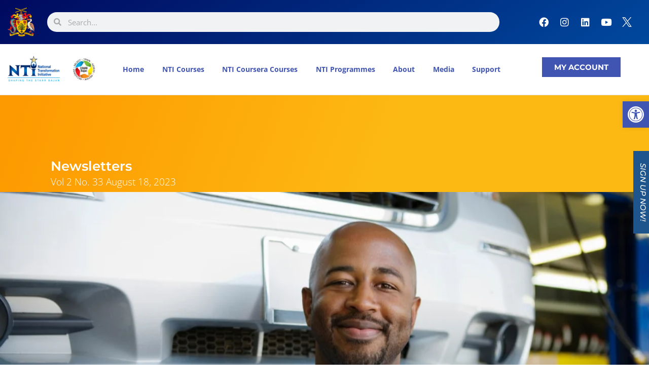

--- FILE ---
content_type: text/html; charset=UTF-8
request_url: https://www.nti.org.bb/newsletters/advance-your-small-business-with-these-tools/
body_size: 48191
content:
<!DOCTYPE html><html lang="en-US"><head><script data-no-optimize="1">var litespeed_docref=sessionStorage.getItem("litespeed_docref");litespeed_docref&&(Object.defineProperty(document,"referrer",{get:function(){return litespeed_docref}}),sessionStorage.removeItem("litespeed_docref"));</script> <meta charset="UTF-8"> <script type="litespeed/javascript">var gform;gform||(document.addEventListener("gform_main_scripts_loaded",function(){gform.scriptsLoaded=!0}),document.addEventListener("gform/theme/scripts_loaded",function(){gform.themeScriptsLoaded=!0}),window.addEventListener("DOMContentLiteSpeedLoaded",function(){gform.domLoaded=!0}),gform={domLoaded:!1,scriptsLoaded:!1,themeScriptsLoaded:!1,isFormEditor:()=>"function"==typeof InitializeEditor,callIfLoaded:function(o){return!(!gform.domLoaded||!gform.scriptsLoaded||!gform.themeScriptsLoaded&&!gform.isFormEditor()||(gform.isFormEditor()&&console.warn("The use of gform.initializeOnLoaded() is deprecated in the form editor context and will be removed in Gravity Forms 3.1."),o(),0))},initializeOnLoaded:function(o){gform.callIfLoaded(o)||(document.addEventListener("gform_main_scripts_loaded",()=>{gform.scriptsLoaded=!0,gform.callIfLoaded(o)}),document.addEventListener("gform/theme/scripts_loaded",()=>{gform.themeScriptsLoaded=!0,gform.callIfLoaded(o)}),window.addEventListener("DOMContentLiteSpeedLoaded",()=>{gform.domLoaded=!0,gform.callIfLoaded(o)}))},hooks:{action:{},filter:{}},addAction:function(o,r,e,t){gform.addHook("action",o,r,e,t)},addFilter:function(o,r,e,t){gform.addHook("filter",o,r,e,t)},doAction:function(o){gform.doHook("action",o,arguments)},applyFilters:function(o){return gform.doHook("filter",o,arguments)},removeAction:function(o,r){gform.removeHook("action",o,r)},removeFilter:function(o,r,e){gform.removeHook("filter",o,r,e)},addHook:function(o,r,e,t,n){null==gform.hooks[o][r]&&(gform.hooks[o][r]=[]);var d=gform.hooks[o][r];null==n&&(n=r+"_"+d.length),gform.hooks[o][r].push({tag:n,callable:e,priority:t=null==t?10:t})},doHook:function(r,o,e){var t;if(e=Array.prototype.slice.call(e,1),null!=gform.hooks[r][o]&&((o=gform.hooks[r][o]).sort(function(o,r){return o.priority-r.priority}),o.forEach(function(o){"function"!=typeof(t=o.callable)&&(t=window[t]),"action"==r?t.apply(null,e):e[0]=t.apply(null,e)})),"filter"==r)return e[0]},removeHook:function(o,r,t,n){var e;null!=gform.hooks[o][r]&&(e=(e=gform.hooks[o][r]).filter(function(o,r,e){return!!(null!=n&&n!=o.tag||null!=t&&t!=o.priority)}),gform.hooks[o][r]=e)}})</script> <meta name="viewport" content="width=device-width, initial-scale=1"><link rel="profile" href="https://gmpg.org/xfn/11"><title>Advance Your Small Business with these Tools - NTI Barbados</title> <script data-cfasync="false" data-pagespeed-no-defer>var gtm4wp_datalayer_name = "dataLayer";
	var dataLayer = dataLayer || [];</script> <meta name="robots" content="max-snippet:-1,max-image-preview:standard,max-video-preview:-1" /><link rel="canonical" href="https://www.nti.org.bb/newsletters/advance-your-small-business-with-these-tools/" /><meta property="og:type" content="article" /><meta property="og:locale" content="en_US" /><meta property="og:site_name" content="NTI Barbados" /><meta property="og:title" content="Advance Your Small Business with these Tools - NTI Barbados" /><meta property="og:url" content="https://www.nti.org.bb/newsletters/advance-your-small-business-with-these-tools/" /><meta property="og:image" content="https://www.nti.org.bb/wp-content/uploads/2023/08/8628c928-4063-4abf-bce1-16694b6cdc79.png" /><meta property="og:image:width" content="1080" /><meta property="og:image:height" content="715" /><meta property="article:published_time" content="2023-08-18T12:00:00+00:00" /><meta property="article:modified_time" content="2023-08-18T01:01:53+00:00" /><meta name="twitter:card" content="summary_large_image" /><meta name="twitter:title" content="Advance Your Small Business with these Tools - NTI Barbados" /><meta name="twitter:image" content="https://www.nti.org.bb/wp-content/uploads/2023/08/8628c928-4063-4abf-bce1-16694b6cdc79.png" /> <script type="application/ld+json">{"@context":"https://schema.org","@graph":[{"@type":"WebSite","@id":"https://www.nti.org.bb/#/schema/WebSite","url":"https://www.nti.org.bb/","name":"NTI Barbados","description":"Shaping the STARR Bajan","inLanguage":"en-US","potentialAction":{"@type":"SearchAction","target":{"@type":"EntryPoint","urlTemplate":"https://www.nti.org.bb/search/{search_term_string}/"},"query-input":"required name=search_term_string"},"publisher":{"@type":"Organization","@id":"https://www.nti.org.bb/#/schema/Organization","name":"NTI Barbados","url":"https://www.nti.org.bb/","logo":{"@type":"ImageObject","url":"https://www.nti.org.bb/wp-content/uploads/2020/04/cropped-NTI-Favicon.png","contentUrl":"https://www.nti.org.bb/wp-content/uploads/2020/04/cropped-NTI-Favicon.png","width":512,"height":512}}},{"@type":"WebPage","@id":"https://www.nti.org.bb/newsletters/advance-your-small-business-with-these-tools/","url":"https://www.nti.org.bb/newsletters/advance-your-small-business-with-these-tools/","name":"Advance Your Small Business with these Tools - NTI Barbados","inLanguage":"en-US","isPartOf":{"@id":"https://www.nti.org.bb/#/schema/WebSite"},"breadcrumb":{"@type":"BreadcrumbList","@id":"https://www.nti.org.bb/#/schema/BreadcrumbList","itemListElement":[{"@type":"ListItem","position":1,"item":"https://www.nti.org.bb/","name":"NTI Barbados"},{"@type":"ListItem","position":2,"item":"https://www.nti.org.bb/newsletters/","name":"Archives: Newsletters"},{"@type":"ListItem","position":3,"name":"Advance Your Small Business with these Tools"}]},"potentialAction":{"@type":"ReadAction","target":"https://www.nti.org.bb/newsletters/advance-your-small-business-with-these-tools/"},"datePublished":"2023-08-18T12:00:00+00:00","dateModified":"2023-08-18T01:01:53+00:00"}]}</script> <link rel='dns-prefetch' href='//fonts.googleapis.com' /><link rel="alternate" type="application/rss+xml" title="NTI Barbados &raquo; Feed" href="https://www.nti.org.bb/feed/" /><link rel="alternate" type="application/rss+xml" title="NTI Barbados &raquo; Comments Feed" href="https://www.nti.org.bb/comments/feed/" /><link rel="alternate" title="oEmbed (JSON)" type="application/json+oembed" href="https://www.nti.org.bb/wp-json/oembed/1.0/embed?url=https%3A%2F%2Fwww.nti.org.bb%2Fnewsletters%2Fadvance-your-small-business-with-these-tools%2F" /><link rel="alternate" title="oEmbed (XML)" type="text/xml+oembed" href="https://www.nti.org.bb/wp-json/oembed/1.0/embed?url=https%3A%2F%2Fwww.nti.org.bb%2Fnewsletters%2Fadvance-your-small-business-with-these-tools%2F&#038;format=xml" /><style id='wp-img-auto-sizes-contain-inline-css'>img:is([sizes=auto i],[sizes^="auto," i]){contain-intrinsic-size:3000px 1500px}
/*# sourceURL=wp-img-auto-sizes-contain-inline-css */</style><style id="litespeed-ccss">a,body,div,form,h1,h2,html,iframe,label,li,p,span,ul{border:0;font-size:100%;font-style:inherit;font-weight:inherit;margin:0;outline:0;padding:0;vertical-align:baseline}html{-webkit-text-size-adjust:100%;-ms-text-size-adjust:100%}body{margin:0}footer,main,nav,section{display:block}a{background-color:transparent}a,a:visited{text-decoration:none}img{border:0}svg:not(:root){overflow:hidden}input,textarea{color:inherit;font:inherit;margin:0}input::-moz-focus-inner{border:0;padding:0}input{line-height:normal}input[type=search]{-webkit-appearance:textfield;box-sizing:content-box}input[type=search]::-webkit-search-cancel-button,input[type=search]::-webkit-search-decoration{-webkit-appearance:none}textarea{overflow:auto}@media (min-width:544px){.ast-container{max-width:100%}}@media (min-width:768px){.ast-container{max-width:100%}}@media (min-width:992px){.ast-container{max-width:100%}}@media (min-width:1200px){.ast-container{max-width:100%}}.ast-container{margin-left:auto;margin-right:auto;padding-left:20px;padding-right:20px}.ast-container:after{content:"";display:table;clear:both}h1,h2{clear:both}h1{color:#808285;font-size:2em;line-height:1.2}h2{color:#808285;font-size:1.7em;line-height:1.3}html{box-sizing:border-box}*,:after,:before{box-sizing:inherit}body{color:#808285;background:#fff;font-style:normal}ul{margin:0 0 1.5em 3em}ul{list-style:disc}i{font-style:italic}img{height:auto;max-width:100%}input,textarea{color:#808285;font-weight:400;font-size:100%;margin:0;vertical-align:baseline}input{line-height:normal}input[type=search],textarea{color:#666;border:1px solid var(--ast-border-color);border-radius:2px;-webkit-appearance:none}textarea{padding-left:3px;width:100%}a{color:#4169e1}.screen-reader-text{border:0;clip:rect(1px,1px,1px,1px);height:1px;margin:-1px;overflow:hidden;padding:0;position:absolute;width:1px;word-wrap:normal!important}#primary:after,#primary:before,.ast-container:after,.ast-container:before,.site-content:after,.site-content:before,.site-main:after,.site-main:before{content:"";display:table}#primary:after,.ast-container:after,.site-content:after,.site-main:after{clear:both}iframe{max-width:100%}body{-webkit-font-smoothing:antialiased;-moz-osx-font-smoothing:grayscale}body:not(.logged-in){position:relative}#page{position:relative}a{text-decoration:none}img{vertical-align:middle}p{margin-bottom:1.75em}input{line-height:1}body,textarea{line-height:1.85714285714286}body{background-color:#fff}#page{display:block}#primary{display:block;position:relative;float:left;width:100%}#primary{margin:4em 0}.ast-page-builder-template .hentry{margin:0}.ast-page-builder-template .site-content>.ast-container{max-width:100%;padding:0}.ast-page-builder-template .site-content #primary{padding:0;margin:0}.hentry{margin:0 0 1.5em}body{overflow-x:hidden}input[type=search],textarea{color:#666;padding:.75em;height:auto;border-width:1px;border-style:solid;border-color:var(--ast-border-color);border-radius:2px;background:var(--ast-comment-inputs-background);box-shadow:none;box-sizing:border-box}textarea{width:100%}:root{--ast-container-default-xlg-padding:6.67em;--ast-container-default-lg-padding:5.67em;--ast-container-default-slg-padding:4.34em;--ast-container-default-md-padding:3.34em;--ast-container-default-sm-padding:6.67em;--ast-container-default-xs-padding:2.4em;--ast-container-default-xxs-padding:1.4em;--ast-code-block-background:#eee;--ast-comment-inputs-background:#fafafa}html{font-size:93.75%}a{color:var(--ast-global-color-0)}body,input,textarea{font-family:'Open Sans',sans-serif;font-weight:inherit;font-size:15px;font-size:1rem;line-height:1.6em}h1,h2{font-family:'Montserrat',sans-serif}h1{font-size:48px;font-size:3.2rem;font-family:'Montserrat',sans-serif;line-height:1.4em}h2{font-size:42px;font-size:2.8rem;font-family:'Montserrat',sans-serif;line-height:1.25em}body,h1,h2{color:var(--ast-global-color-3)}.ast-page-builder-template .hentry{margin:0}.ast-page-builder-template .site-content>.ast-container{max-width:100%;padding:0}.ast-page-builder-template .site-content #primary{padding:0;margin:0}@media (max-width:768px){#primary{padding:1.5em 0;margin:0}}@media (min-width:544px){.ast-container{max-width:100%}}@media (max-width:768px){h1{font-size:30px}h2{font-size:25px}}@media (max-width:544px){h1{font-size:30px}h2{font-size:25px}}@media (max-width:768px){html{font-size:85.5%}}@media (max-width:544px){html{font-size:85.5%}}@media (min-width:769px){.ast-container{max-width:1240px}}:root{--ast-global-color-0:#0170b9;--ast-global-color-1:#3a3a3a;--ast-global-color-2:#3a3a3a;--ast-global-color-3:#4b4f58;--ast-global-color-4:#f5f5f5;--ast-global-color-5:#fff;--ast-global-color-6:#e5e5e5;--ast-global-color-7:#424242;--ast-global-color-8:#000}:root{--ast-border-color:#ddd}h1,h2{color:var(--ast-global-color-2)}:root{--e-global-color-astglobalcolor0:#0170b9;--e-global-color-astglobalcolor1:#3a3a3a;--e-global-color-astglobalcolor2:#3a3a3a;--e-global-color-astglobalcolor3:#4b4f58;--e-global-color-astglobalcolor4:#f5f5f5;--e-global-color-astglobalcolor5:#fff;--e-global-color-astglobalcolor6:#e5e5e5;--e-global-color-astglobalcolor7:#424242;--e-global-color-astglobalcolor8:#000}ul{box-sizing:border-box}:root{--wp--preset--font-size--normal:16px;--wp--preset--font-size--huge:42px}.screen-reader-text{border:0;clip:rect(1px,1px,1px,1px);clip-path:inset(50%);height:1px;margin:-1px;overflow:hidden;padding:0;position:absolute;width:1px;word-wrap:normal!important}body{--wp--preset--color--black:#000;--wp--preset--color--cyan-bluish-gray:#abb8c3;--wp--preset--color--white:#fff;--wp--preset--color--pale-pink:#f78da7;--wp--preset--color--vivid-red:#cf2e2e;--wp--preset--color--luminous-vivid-orange:#ff6900;--wp--preset--color--luminous-vivid-amber:#fcb900;--wp--preset--color--light-green-cyan:#7bdcb5;--wp--preset--color--vivid-green-cyan:#00d084;--wp--preset--color--pale-cyan-blue:#8ed1fc;--wp--preset--color--vivid-cyan-blue:#0693e3;--wp--preset--color--vivid-purple:#9b51e0;--wp--preset--color--ast-global-color-0:var(--ast-global-color-0);--wp--preset--color--ast-global-color-1:var(--ast-global-color-1);--wp--preset--color--ast-global-color-2:var(--ast-global-color-2);--wp--preset--color--ast-global-color-3:var(--ast-global-color-3);--wp--preset--color--ast-global-color-4:var(--ast-global-color-4);--wp--preset--color--ast-global-color-5:var(--ast-global-color-5);--wp--preset--color--ast-global-color-6:var(--ast-global-color-6);--wp--preset--color--ast-global-color-7:var(--ast-global-color-7);--wp--preset--color--ast-global-color-8:var(--ast-global-color-8);--wp--preset--gradient--vivid-cyan-blue-to-vivid-purple:linear-gradient(135deg,rgba(6,147,227,1) 0%,#9b51e0 100%);--wp--preset--gradient--light-green-cyan-to-vivid-green-cyan:linear-gradient(135deg,#7adcb4 0%,#00d082 100%);--wp--preset--gradient--luminous-vivid-amber-to-luminous-vivid-orange:linear-gradient(135deg,rgba(252,185,0,1) 0%,rgba(255,105,0,1) 100%);--wp--preset--gradient--luminous-vivid-orange-to-vivid-red:linear-gradient(135deg,rgba(255,105,0,1) 0%,#cf2e2e 100%);--wp--preset--gradient--very-light-gray-to-cyan-bluish-gray:linear-gradient(135deg,#eee 0%,#a9b8c3 100%);--wp--preset--gradient--cool-to-warm-spectrum:linear-gradient(135deg,#4aeadc 0%,#9778d1 20%,#cf2aba 40%,#ee2c82 60%,#fb6962 80%,#fef84c 100%);--wp--preset--gradient--blush-light-purple:linear-gradient(135deg,#ffceec 0%,#9896f0 100%);--wp--preset--gradient--blush-bordeaux:linear-gradient(135deg,#fecda5 0%,#fe2d2d 50%,#6b003e 100%);--wp--preset--gradient--luminous-dusk:linear-gradient(135deg,#ffcb70 0%,#c751c0 50%,#4158d0 100%);--wp--preset--gradient--pale-ocean:linear-gradient(135deg,#fff5cb 0%,#b6e3d4 50%,#33a7b5 100%);--wp--preset--gradient--electric-grass:linear-gradient(135deg,#caf880 0%,#71ce7e 100%);--wp--preset--gradient--midnight:linear-gradient(135deg,#020381 0%,#2874fc 100%);--wp--preset--duotone--dark-grayscale:url('#wp-duotone-dark-grayscale');--wp--preset--duotone--grayscale:url('#wp-duotone-grayscale');--wp--preset--duotone--purple-yellow:url('#wp-duotone-purple-yellow');--wp--preset--duotone--blue-red:url('#wp-duotone-blue-red');--wp--preset--duotone--midnight:url('#wp-duotone-midnight');--wp--preset--duotone--magenta-yellow:url('#wp-duotone-magenta-yellow');--wp--preset--duotone--purple-green:url('#wp-duotone-purple-green');--wp--preset--duotone--blue-orange:url('#wp-duotone-blue-orange');--wp--preset--font-size--small:13px;--wp--preset--font-size--medium:20px;--wp--preset--font-size--large:36px;--wp--preset--font-size--x-large:42px;--wp--preset--spacing--20:.44rem;--wp--preset--spacing--30:.67rem;--wp--preset--spacing--40:1rem;--wp--preset--spacing--50:1.5rem;--wp--preset--spacing--60:2.25rem;--wp--preset--spacing--70:3.38rem;--wp--preset--spacing--80:5.06rem}body{margin:0;--wp--style--global--content-size:var(--wp--custom--ast-content-width-size);--wp--style--global--wide-size:var(--wp--custom--ast-wide-width-size)}body{--wp--style--block-gap:24px}body{padding-top:0;padding-right:0;padding-bottom:0;padding-left:0}[class*=" eicon-"]{display:inline-block;font-family:eicons;font-size:inherit;font-weight:400;font-style:normal;font-variant:normal;line-height:1;text-rendering:auto;-webkit-font-smoothing:antialiased;-moz-osx-font-smoothing:grayscale}.eicon-menu-bar:before{content:'\e816'}.eicon-close:before{content:'\e87f'}.elementor-column-gap-default>.elementor-row>.elementor-column>.elementor-element-populated>.elementor-widget-wrap{padding:10px}@media (max-width:767px){.elementor-column{width:100%}}.elementor-screen-only,.screen-reader-text{position:absolute;top:-10000em;width:1px;height:1px;margin:-1px;padding:0;overflow:hidden;clip:rect(0,0,0,0);border:0}.elementor-clearfix:after{content:"";display:block;clear:both;width:0;height:0}.elementor *,.elementor :after,.elementor :before{box-sizing:border-box}.elementor a{box-shadow:none;text-decoration:none}.elementor img{height:auto;max-width:100%;border:none;border-radius:0;box-shadow:none}.elementor iframe{max-width:100%;width:100%;margin:0;line-height:1;border:none}.elementor-widget-wrap>.elementor-element.elementor-fixed{position:fixed}.elementor-widget-wrap .elementor-element.elementor-widget__width-auto{max-width:100%}.elementor-element{--flex-direction:initial;--flex-wrap:initial;--justify-content:initial;--align-items:initial;--align-content:initial;--gap:initial;--flex-basis:initial;--flex-grow:initial;--flex-shrink:initial;--order:initial;--align-self:initial;flex-basis:var(--flex-basis);flex-grow:var(--flex-grow);flex-shrink:var(--flex-shrink);order:var(--order);align-self:var(--align-self)}.elementor-element.elementor-fixed{z-index:1}.elementor-align-left{text-align:left}.elementor-align-left .elementor-button{width:auto}@media (max-width:1024px){.elementor-tablet-align-center{text-align:center}.elementor-tablet-align-center .elementor-button{width:auto}}@media (max-width:767px){.elementor-mobile-align-center{text-align:center}.elementor-mobile-align-center .elementor-button{width:auto}}:root{--page-title-display:block}.elementor-page-title{display:var(--page-title-display)}.elementor-section{position:relative}.elementor-section .elementor-container{display:flex;margin-right:auto;margin-left:auto;position:relative}@media (max-width:1024px){.elementor-section .elementor-container{flex-wrap:wrap}}.elementor-section.elementor-section-boxed>.elementor-container{max-width:1140px}.elementor-section.elementor-section-items-top>.elementor-container{align-items:flex-start}.elementor-section.elementor-section-items-middle>.elementor-container{align-items:center}.elementor-row{width:100%;display:flex}@media (max-width:1024px){.elementor-row{flex-wrap:wrap}}.elementor-widget-wrap{position:relative;width:100%;flex-wrap:wrap;align-content:flex-start}.elementor:not(.elementor-bc-flex-widget) .elementor-widget-wrap{display:flex}.elementor-widget-wrap>.elementor-element{width:100%}.elementor-widget{position:relative}.elementor-widget:not(:last-child){margin-bottom:20px}.elementor-column{position:relative;min-height:1px;display:flex}.elementor-column-wrap{width:100%;position:relative;display:flex}@media (min-width:768px){.elementor-column.elementor-col-20{width:20%}.elementor-column.elementor-col-25{width:25%}.elementor-column.elementor-col-33{width:33.333%}.elementor-column.elementor-col-50{width:50%}.elementor-column.elementor-col-100{width:100%}}@media (max-width:767px){.elementor-column{width:100%}}.elementor-grid{display:grid;grid-column-gap:var(--grid-column-gap);grid-row-gap:var(--grid-row-gap)}.elementor-grid .elementor-grid-item{min-width:0}.elementor-grid-0 .elementor-grid{display:inline-block;width:100%;word-spacing:var(--grid-column-gap);margin-bottom:calc(-1*var(--grid-row-gap))}.elementor-grid-0 .elementor-grid .elementor-grid-item{display:inline-block;margin-bottom:var(--grid-row-gap);word-break:break-word}.elementor-button{display:inline-block;line-height:1;background-color:#818a91;font-size:15px;padding:12px 24px;border-radius:3px;color:#fff;fill:#fff;text-align:center}.elementor-button:visited{color:#fff}.elementor-button-content-wrapper{display:flex;justify-content:center}.elementor-button-text{flex-grow:1;order:10;display:inline-block}.elementor-button span{text-decoration:inherit}.elementor-icon{display:inline-block;line-height:1;color:#818a91;font-size:50px;text-align:center}.elementor-icon i{width:1em;height:1em;position:relative;display:block}.elementor-icon i:before{position:absolute;left:50%;transform:translateX(-50%)}.elementor-element{--swiper-theme-color:#000;--swiper-navigation-size:44px;--swiper-pagination-bullet-size:6px;--swiper-pagination-bullet-horizontal-gap:6px}.elementor .elementor-element ul.elementor-icon-list-items{padding:0}@media (max-width:767px){.elementor .elementor-hidden-mobile{display:none}}@media (min-width:768px) and (max-width:1024px){.elementor .elementor-hidden-tablet{display:none}}@media (min-width:1025px) and (max-width:99999px){.elementor .elementor-hidden-desktop{display:none}}.elementor-heading-title{padding:0;margin:0;line-height:1}.elementor-widget-heading .elementor-heading-title[class*=elementor-size-]>a{color:inherit;font-size:inherit;line-height:inherit}.elementor-widget .elementor-icon-list-items{list-style-type:none;margin:0;padding:0}.elementor-widget .elementor-icon-list-item{margin:0;padding:0;position:relative}.elementor-widget .elementor-icon-list-item:after{position:absolute;bottom:0;width:100%}.elementor-widget .elementor-icon-list-item,.elementor-widget .elementor-icon-list-item a{display:flex;align-items:center;font-size:inherit}.elementor-widget.elementor-list-item-link-full_width a{width:100%}.elementor-widget:not(.elementor-align-right) .elementor-icon-list-item:after{left:0}.elementor-widget:not(.elementor-align-left) .elementor-icon-list-item:after{right:0}@media (min-width:-1px){.elementor-widget:not(.elementor-widescreen-align-right) .elementor-icon-list-item:after{left:0}.elementor-widget:not(.elementor-widescreen-align-left) .elementor-icon-list-item:after{right:0}}@media (max-width:-1px){.elementor-widget:not(.elementor-laptop-align-right) .elementor-icon-list-item:after{left:0}.elementor-widget:not(.elementor-laptop-align-left) .elementor-icon-list-item:after{right:0}}@media (max-width:-1px){.elementor-widget:not(.elementor-tablet_extra-align-right) .elementor-icon-list-item:after{left:0}.elementor-widget:not(.elementor-tablet_extra-align-left) .elementor-icon-list-item:after{right:0}}@media (max-width:1024px){.elementor-widget:not(.elementor-tablet-align-right) .elementor-icon-list-item:after{left:0}.elementor-widget:not(.elementor-tablet-align-left) .elementor-icon-list-item:after{right:0}}@media (max-width:-1px){.elementor-widget:not(.elementor-mobile_extra-align-right) .elementor-icon-list-item:after{left:0}.elementor-widget:not(.elementor-mobile_extra-align-left) .elementor-icon-list-item:after{right:0}}@media (max-width:767px){.elementor-widget:not(.elementor-mobile-align-right) .elementor-icon-list-item:after{left:0}.elementor-widget:not(.elementor-mobile-align-left) .elementor-icon-list-item:after{right:0}}.elementor-widget-image{text-align:center}.elementor-widget-image a{display:inline-block}.elementor-widget-image img{vertical-align:middle;display:inline-block}.elementor-widget-social-icons.elementor-grid-0 .elementor-widget-container{line-height:1;font-size:0}.elementor-widget-social-icons .elementor-grid{grid-column-gap:var(--grid-column-gap,5px);grid-row-gap:var(--grid-row-gap,5px);grid-template-columns:var(--grid-template-columns);justify-content:var(--justify-content,center);justify-items:var(--justify-content,center)}.elementor-icon.elementor-social-icon{font-size:var(--icon-size,25px);line-height:var(--icon-size,25px);width:calc(var(--icon-size,25px) + (2*var(--icon-padding,.5em)));height:calc(var(--icon-size,25px) + (2*var(--icon-padding,.5em)))}.elementor-social-icon{--e-social-icon-icon-color:#fff;display:inline-flex;background-color:#818a91;align-items:center;justify-content:center;text-align:center}.elementor-social-icon i{color:var(--e-social-icon-icon-color)}.elementor-social-icon:last-child{margin:0}.elementor-social-icon-facebook-f{background-color:#3b5998}.elementor-social-icon-instagram{background-color:#262626}.elementor-social-icon-twitter{background-color:#1da1f2}.elementor-shape-rounded .elementor-icon.elementor-social-icon{border-radius:10%}.elementor-column .elementor-spacer-inner{height:var(--spacer-size)}.elementor-kit-9{--e-global-color-primary:#6ec1e4;--e-global-color-secondary:#54595f;--e-global-color-text:#7a7a7a;--e-global-color-accent:#61ce70;--e-global-color-296522f7:#4054b2;--e-global-color-363e9018:#23a455;--e-global-color-209361a:#000;--e-global-color-799cfbb3:#fff;--e-global-color-7756997c:#1d4289;--e-global-color-6b80174:#303030;--e-global-color-f779b0b:#fdb913;--e-global-color-bf3e50d:#1f558d;--e-global-color-3fa89f7:#f2f2f2;--e-global-color-0d99b01:#f8f8f8;--e-global-color-7bfb694:#243c58;--e-global-typography-primary-font-family:"Roboto";--e-global-typography-primary-font-weight:600;--e-global-typography-secondary-font-family:"Roboto Slab";--e-global-typography-secondary-font-weight:400;--e-global-typography-text-font-family:"Roboto";--e-global-typography-text-font-weight:400;--e-global-typography-accent-font-family:"Roboto";--e-global-typography-accent-font-weight:500}.elementor-section.elementor-section-boxed>.elementor-container{max-width:1140px}.elementor-widget:not(:last-child){margin-bottom:10px}.elementor-element{--widgets-spacing:10px}@media (max-width:1024px){.elementor-section.elementor-section-boxed>.elementor-container{max-width:1024px}}@media (max-width:767px){.elementor-section.elementor-section-boxed>.elementor-container{max-width:767px}}.elementor-location-header:before{content:"";display:table;clear:both}.elementor-search-form{display:block}.elementor-search-form input[type=search]{margin:0;border:0;padding:0;display:inline-block;vertical-align:middle;white-space:normal;background:0 0;line-height:1;min-width:0;font-size:15px;-webkit-appearance:none;-moz-appearance:none}.elementor-search-form__container{display:flex;overflow:hidden;border:0 solid transparent;min-height:50px}.elementor-search-form__container:not(.elementor-search-form--full-screen){background:#eceeef}.elementor-search-form__input{flex-basis:100%;color:#55595c}.elementor-search-form__input::-moz-placeholder{color:inherit;font-family:inherit;opacity:.6}.elementor-search-form--skin-minimal .elementor-search-form__icon{opacity:.6;display:flex;align-items:center;justify-content:flex-end;color:#55595c;fill:#55595c;font-size:var(--e-search-form-icon-size-minimal,15px)}.elementor-icon-list-items .elementor-icon-list-item .elementor-icon-list-text{display:inline-block}.elementor-item:after,.elementor-item:before{display:block;position:absolute}.elementor-item:not(:hover):not(:focus):not(.elementor-item-active):not(.highlighted):after,.elementor-item:not(:hover):not(:focus):not(.elementor-item-active):not(.highlighted):before{opacity:0}.e--pointer-underline .elementor-item:after,.e--pointer-underline .elementor-item:before{height:3px;width:100%;left:0;background-color:#55595c;z-index:2}.e--pointer-underline .elementor-item:after{content:"";bottom:0}.elementor-nav-menu--main .elementor-nav-menu a{padding:13px 20px}.elementor-nav-menu--layout-horizontal{display:flex}.elementor-nav-menu--layout-horizontal .elementor-nav-menu{display:flex;flex-wrap:wrap}.elementor-nav-menu--layout-horizontal .elementor-nav-menu a{white-space:nowrap;flex-grow:1}.elementor-nav-menu--layout-horizontal .elementor-nav-menu>li{display:flex}.elementor-nav-menu--layout-horizontal .elementor-nav-menu>li:not(:first-child)>a{-webkit-margin-start:var(--e-nav-menu-horizontal-menu-item-margin);margin-inline-start:var(--e-nav-menu-horizontal-menu-item-margin)}.elementor-nav-menu--layout-horizontal .elementor-nav-menu>li:not(:last-child)>a{-webkit-margin-end:var(--e-nav-menu-horizontal-menu-item-margin);margin-inline-end:var(--e-nav-menu-horizontal-menu-item-margin)}.elementor-nav-menu--layout-horizontal .elementor-nav-menu>li:not(:last-child):after{content:var(--e-nav-menu-divider-content,none);height:var(--e-nav-menu-divider-height,35%);border-left:var(--e-nav-menu-divider-width,2px) var(--e-nav-menu-divider-style,solid) var(--e-nav-menu-divider-color,#000);border-bottom-color:var(--e-nav-menu-divider-color,#000);border-right-color:var(--e-nav-menu-divider-color,#000);border-top-color:var(--e-nav-menu-divider-color,#000);align-self:center}.elementor-nav-menu__align-center .elementor-nav-menu{margin-left:auto;margin-right:auto;justify-content:center}.elementor-nav-menu__align-justify .elementor-nav-menu--layout-horizontal .elementor-nav-menu{width:100%}.elementor-nav-menu__align-justify .elementor-nav-menu--layout-horizontal .elementor-nav-menu>li{flex-grow:1}.elementor-nav-menu__align-justify .elementor-nav-menu--layout-horizontal .elementor-nav-menu>li>a{justify-content:center}.elementor-widget-nav-menu .elementor-widget-container{display:flex;flex-direction:column}.elementor-nav-menu{position:relative;z-index:2}.elementor-nav-menu:after{content:" ";display:block;height:0;font:0/0 serif;clear:both;visibility:hidden;overflow:hidden}.elementor-nav-menu,.elementor-nav-menu li{display:block;list-style:none;margin:0;padding:0;line-height:normal}.elementor-nav-menu a,.elementor-nav-menu li{position:relative}.elementor-nav-menu li{border-width:0}.elementor-nav-menu a{display:flex;align-items:center}.elementor-nav-menu a{padding:10px 20px;line-height:20px}.elementor-menu-toggle{display:flex;align-items:center;justify-content:center;font-size:var(--nav-menu-icon-size,22px);padding:.25em;border:0 solid;border-radius:3px;background-color:rgba(0,0,0,.05);color:#494c4f}.elementor-menu-toggle:not(.elementor-active) .elementor-menu-toggle__icon--close{display:none}.elementor-nav-menu--dropdown{background-color:#fff;font-size:13px}.elementor-nav-menu--dropdown.elementor-nav-menu__container{margin-top:10px;transform-origin:top;overflow-y:auto;overflow-x:hidden}.elementor-nav-menu--dropdown a{color:#494c4f}.elementor-nav-menu__text-align-center .elementor-nav-menu--dropdown .elementor-nav-menu a{justify-content:center}.elementor-nav-menu--toggle{--menu-height:100vh}.elementor-nav-menu--toggle .elementor-menu-toggle:not(.elementor-active)+.elementor-nav-menu__container{transform:scaleY(0);max-height:0;overflow:hidden}.elementor-nav-menu--stretch .elementor-nav-menu__container.elementor-nav-menu--dropdown{position:absolute;z-index:9997}@media (min-width:1025px){.elementor-nav-menu--dropdown-tablet .elementor-menu-toggle,.elementor-nav-menu--dropdown-tablet .elementor-nav-menu--dropdown{display:none}.elementor-nav-menu--dropdown-tablet nav.elementor-nav-menu--dropdown.elementor-nav-menu__container{overflow-y:hidden}}@media (max-width:1024px){.elementor-nav-menu--dropdown-tablet .elementor-nav-menu--main{display:none}}.uael-share-btn{border-width:2px}.uael-style-inline .elementor-grid a.uael-share-btn-twitter .uael-share-btn.uaelbtn--skin-flat span.uael-share-btn__icon{background-color:#00acee;color:#fff}.uael-style-inline .elementor-grid a.uael-share-btn-facebook .uael-share-btn.uaelbtn--skin-flat span.uael-share-btn__icon{background-color:#3b5998;color:#fff}.uael-style-inline .elementor-grid a.uael-share-btn-linkedin .uael-share-btn.uaelbtn--skin-flat span.uael-share-btn__icon{background-color:#0077b5;color:#fff}.uael-style-inline .elementor-grid a.uael-share-btn-whatsapp .uael-share-btn.uaelbtn--skin-flat span.uael-share-btn__icon{background-color:#25d366;color:#fff}.uael-share-btn{border-width:2px}.uael-share-btn__icon{background-color:#3b5998}.uael-share-btn,.uael-share-btn__icon{display:-webkit-box;display:-ms-flexbox;-js-display:flex;display:-webkit-flex;display:-moz-box;display:flex;-webkit-box-align:center;-ms-flex-align:center;-webkit-align-items:center;-moz-box-align:center;align-items:center}.uael-share-btn{overflow:hidden;font-size:10px;-webkit-box-pack:start;-ms-flex-pack:start;-webkit-justify-content:flex-start;-moz-box-pack:start;justify-content:flex-start;height:4.4em}.uael-share-btn__icon i{font-size:1.7em}.uael-share-btn__icon{-ms-flex-item-align:stretch;-webkit-align-self:stretch;align-self:stretch;-webkit-box-pack:center;-ms-flex-pack:center;-webkit-justify-content:center;-moz-box-pack:center;justify-content:center;width:4.5em;position:relative}.uael-share-buttons--view-icon .uael-share-btn__icon{-webkit-box-flex:1;-ms-flex-positive:1;-webkit-flex-grow:1;-moz-box-flex:1;flex-grow:1;-webkit-box-pack:center;-ms-flex-pack:center;-webkit-justify-content:center;-moz-box-pack:center;justify-content:center}.uael-share-btn .uael-share-btn__icon{background-color:#3b5998}.uael-share-btn.uaelbtn-shape-circle{-webkit-border-radius:99.9em;border-radius:99.9em}.fab{font-family:'Font Awesome 5 Brands';font-weight:400}.elementor-share-buttons--align-left .elementor-grid{text-align:left}.uael-style-inline .elementor-grid a.uael-share-btn-email .uael-share-btn.uaelbtn--skin-flat .uael-share-btn__icon{background:#ea4335;color:#fff}a.uael-share-btn-email .uael-share-btn.uaelbtn--skin-flat{color:#d63d31}a.uael-share-btn-email .uael-share-btn.uaelbtn--skin-flat{color:#d63d31}input::-webkit-inner-spin-button,input::-webkit-outer-spin-button{-webkit-appearance:none;-moz-appearance:none;appearance:none;margin:0}.fab,.fas{-moz-osx-font-smoothing:grayscale;-webkit-font-smoothing:antialiased;display:inline-block;font-style:normal;font-variant:normal;text-rendering:auto;line-height:1}.fa-envelope:before{content:"\f0e0"}.fa-facebook:before{content:"\f09a"}.fa-facebook-f:before{content:"\f39e"}.fa-instagram:before{content:"\f16d"}.fa-linkedin:before{content:"\f08c"}.fa-search:before{content:"\f002"}.fa-twitter:before{content:"\f099"}.fa-whatsapp:before{content:"\f232"}.sr-only{border:0;clip:rect(0,0,0,0);height:1px;margin:-1px;overflow:hidden;padding:0;position:absolute;width:1px}.fab{font-family:"Font Awesome 5 Brands"}.fab{font-weight:400}.fas{font-family:"Font Awesome 5 Free"}.fas{font-weight:900}.elementor-widget-heading .elementor-heading-title{color:var(--e-global-color-primary);font-family:var(--e-global-typography-primary-font-family),Sans-serif;font-weight:var(--e-global-typography-primary-font-weight)}.elementor-widget-text-editor{color:var(--e-global-color-text);font-family:var(--e-global-typography-text-font-family),Sans-serif;font-weight:var(--e-global-typography-text-font-weight)}.elementor-widget-button .elementor-button{font-family:var(--e-global-typography-accent-font-family),Sans-serif;font-weight:var(--e-global-typography-accent-font-weight);background-color:var(--e-global-color-accent)}.elementor-widget-icon-list .elementor-icon-list-item:not(:last-child):after{border-color:var(--e-global-color-text)}.elementor-widget-icon-list .elementor-icon-list-text{color:var(--e-global-color-secondary)}.elementor-widget-icon-list .elementor-icon-list-item>a{font-family:var(--e-global-typography-text-font-family),Sans-serif;font-weight:var(--e-global-typography-text-font-weight)}.elementor-widget-theme-post-title .elementor-heading-title{color:var(--e-global-color-primary);font-family:var(--e-global-typography-primary-font-family),Sans-serif;font-weight:var(--e-global-typography-primary-font-weight)}.elementor-widget-nav-menu .elementor-nav-menu .elementor-item{font-family:var(--e-global-typography-primary-font-family),Sans-serif;font-weight:var(--e-global-typography-primary-font-weight)}.elementor-widget-nav-menu .elementor-nav-menu--main .elementor-item{color:var(--e-global-color-text);fill:var(--e-global-color-text)}.elementor-widget-nav-menu .elementor-nav-menu--main:not(.e--pointer-framed) .elementor-item:before,.elementor-widget-nav-menu .elementor-nav-menu--main:not(.e--pointer-framed) .elementor-item:after{background-color:var(--e-global-color-accent)}.elementor-widget-nav-menu{--e-nav-menu-divider-color:var(--e-global-color-text)}.elementor-widget-nav-menu .elementor-nav-menu--dropdown .elementor-item{font-family:var(--e-global-typography-accent-font-family),Sans-serif;font-weight:var(--e-global-typography-accent-font-weight)}.elementor-widget-search-form input[type=search].elementor-search-form__input{font-family:var(--e-global-typography-text-font-family),Sans-serif;font-weight:var(--e-global-typography-text-font-weight)}.elementor-widget-search-form .elementor-search-form__input,.elementor-widget-search-form .elementor-search-form__icon{color:var(--e-global-color-text);fill:var(--e-global-color-text)}.elementor-2443 .elementor-element.elementor-element-3d780d4:not(.elementor-motion-effects-element-type-background){background-color:var(--e-global-color-799cfbb3)}.elementor-2443 .elementor-element.elementor-element-e57ff24 .elementor-menu-toggle{margin-left:auto;background-color:#00000000}.elementor-2443 .elementor-element.elementor-element-e57ff24 .elementor-nav-menu--main .elementor-item{color:var(--e-global-color-secondary);fill:var(--e-global-color-secondary)}.elementor-2443 .elementor-element.elementor-element-e57ff24 .elementor-nav-menu--dropdown a,.elementor-2443 .elementor-element.elementor-element-e57ff24 .elementor-menu-toggle{color:var(--e-global-color-6b80174)}.elementor-2443 .elementor-element.elementor-element-e57ff24 .elementor-nav-menu--dropdown .elementor-item{font-family:"Open Sans",Sans-serif;font-weight:500}.elementor-2443 .elementor-element.elementor-element-e57ff24 div.elementor-menu-toggle{color:var(--e-global-color-bf3e50d)}.elementor-2443 .elementor-element.elementor-element-92a6110 .elementor-button{font-family:"Montserrat",Sans-serif;font-weight:600;text-transform:uppercase;background-color:var(--e-global-color-bf3e50d);border-radius:0}.elementor-2443 .elementor-element.elementor-element-c73eae5 .elementor-button{font-family:"Montserrat",Sans-serif;font-weight:600;text-transform:uppercase;background-color:var(--e-global-color-bf3e50d);border-radius:0}.elementor-2443 .elementor-element.elementor-element-224351b3:not(.elementor-motion-effects-element-type-background){background-color:var(--e-global-color-bf3e50d)}.elementor-2443 .elementor-element.elementor-element-55190b3{--spacer-size:40px}.elementor-2443 .elementor-element.elementor-element-6c3f464.elementor-column.elementor-element[data-element_type="column"]>.elementor-column-wrap.elementor-element-populated>.elementor-widget-wrap{align-content:center;align-items:center}.elementor-2443 .elementor-element.elementor-element-5c809b9d{text-align:right}.elementor-2443 .elementor-element.elementor-element-5c809b9d .elementor-heading-title{color:var(--e-global-color-799cfbb3);font-family:"Montserrat",Sans-serif;font-size:16px;font-weight:300;text-transform:uppercase;font-style:italic}.elementor-2443 .elementor-element.elementor-element-4f4f8a1f.elementor-column.elementor-element[data-element_type="column"]>.elementor-column-wrap.elementor-element-populated>.elementor-widget-wrap{align-content:center;align-items:center}.elementor-2443 .elementor-element.elementor-element-19fa138d .elementor-search-form__container{min-height:39px}body:not(.rtl) .elementor-2443 .elementor-element.elementor-element-19fa138d .elementor-search-form__icon{padding-left:calc(39px/3)}.elementor-2443 .elementor-element.elementor-element-19fa138d .elementor-search-form__input{padding-left:calc(39px/3);padding-right:calc(39px/3)}.elementor-2443 .elementor-element.elementor-element-19fa138d input[type=search].elementor-search-form__input{font-family:"Open Sans",Sans-serif;font-weight:400}.elementor-2443 .elementor-element.elementor-element-19fa138d:not(.elementor-search-form--skin-full_screen) .elementor-search-form__container{border-radius:10px}.elementor-2443 .elementor-element.elementor-element-1e852021.elementor-column.elementor-element[data-element_type="column"]>.elementor-column-wrap.elementor-element-populated>.elementor-widget-wrap{align-content:center;align-items:center}.elementor-2443 .elementor-element.elementor-element-1808aa71{text-align:center}.elementor-2443 .elementor-element.elementor-element-1808aa71 .elementor-heading-title{color:var(--e-global-color-799cfbb3);font-family:"Montserrat",Sans-serif;font-size:16px;font-weight:300;text-transform:uppercase;font-style:italic;text-decoration:underline}.elementor-2443 .elementor-element.elementor-element-75fc0474>.elementor-container{min-height:90px}.elementor-2443 .elementor-element.elementor-element-75fc0474>.elementor-container>.elementor-row>.elementor-column>.elementor-column-wrap>.elementor-widget-wrap{align-content:flex-start;align-items:flex-start}.elementor-2443 .elementor-element.elementor-element-365f9bd9.elementor-column.elementor-element[data-element_type="column"]>.elementor-column-wrap.elementor-element-populated>.elementor-widget-wrap{align-content:center;align-items:center}.elementor-2443 .elementor-element.elementor-element-62f30621.elementor-column.elementor-element[data-element_type="column"]>.elementor-column-wrap.elementor-element-populated>.elementor-widget-wrap{align-content:center;align-items:center}.elementor-2443 .elementor-element.elementor-element-10756312 .elementor-menu-toggle{margin-left:auto;background-color:rgba(2,1,1,0)}.elementor-2443 .elementor-element.elementor-element-10756312 .elementor-nav-menu .elementor-item{font-family:"Montserrat",Sans-serif;font-size:15px;text-transform:uppercase}.elementor-2443 .elementor-element.elementor-element-10756312 .elementor-nav-menu--main .elementor-item{color:var(--e-global-color-799cfbb3);fill:var(--e-global-color-799cfbb3);padding-left:0;padding-right:0;padding-top:0;padding-bottom:0}.elementor-2443 .elementor-element.elementor-element-1a786b4d.elementor-column.elementor-element[data-element_type="column"]>.elementor-column-wrap.elementor-element-populated>.elementor-widget-wrap{align-content:center;align-items:center}.elementor-2443 .elementor-element.elementor-element-1c275355 .elementor-button{font-family:"Montserrat",Sans-serif;background-color:var(--e-global-color-bf3e50d);border-radius:0}.elementor-2443 .elementor-element.elementor-element-75fc0474{margin-top:0;margin-bottom:-110px;padding:10px;z-index:1000}@media (max-width:1024px){.elementor-2443 .elementor-element.elementor-element-deced99.elementor-column.elementor-element[data-element_type="column"]>.elementor-column-wrap.elementor-element-populated>.elementor-widget-wrap{align-content:center;align-items:center}.elementor-2443 .elementor-element.elementor-element-54ab644 img{width:100%}.elementor-2443 .elementor-element.elementor-element-b32ad40 img{width:50%}.elementor-2443 .elementor-element.elementor-element-46e098b.elementor-column.elementor-element[data-element_type="column"]>.elementor-column-wrap.elementor-element-populated>.elementor-widget-wrap{align-content:center;align-items:center}.elementor-2443 .elementor-element.elementor-element-cb59bf1.elementor-column.elementor-element[data-element_type="column"]>.elementor-column-wrap.elementor-element-populated>.elementor-widget-wrap{align-content:center;align-items:center}.elementor-2443 .elementor-element.elementor-element-1b1b3c1.elementor-column.elementor-element[data-element_type="column"]>.elementor-column-wrap.elementor-element-populated>.elementor-widget-wrap{align-content:center;align-items:center}.elementor-2443 .elementor-element.elementor-element-365f9bd9.elementor-column.elementor-element[data-element_type="column"]>.elementor-column-wrap.elementor-element-populated>.elementor-widget-wrap{align-content:center;align-items:center}.elementor-2443 .elementor-element.elementor-element-48177c85 img{width:100%}}@media (max-width:767px){.elementor-2443 .elementor-element.elementor-element-3d780d4{padding:10px}.elementor-2443 .elementor-element.elementor-element-deced99{width:50%}.elementor-2443 .elementor-element.elementor-element-deced99.elementor-column.elementor-element[data-element_type="column"]>.elementor-column-wrap.elementor-element-populated>.elementor-widget-wrap{align-content:center;align-items:center}.elementor-2443 .elementor-element.elementor-element-deced99>.elementor-element-populated>.elementor-widget-wrap{padding:0}.elementor-2443 .elementor-element.elementor-element-54ab644{text-align:center}.elementor-2443 .elementor-element.elementor-element-54ab644 img{width:70%}.elementor-2443 .elementor-element.elementor-element-54ab644>.elementor-widget-container{margin:-15px 0 0;padding:0}.elementor-2443 .elementor-element.elementor-element-a0ab23b{width:25%}.elementor-2443 .elementor-element.elementor-element-a0ab23b>.elementor-element-populated>.elementor-widget-wrap{padding:0}.elementor-2443 .elementor-element.elementor-element-b32ad40{text-align:center}.elementor-2443 .elementor-element.elementor-element-b32ad40 img{width:70%}.elementor-2443 .elementor-element.elementor-element-46e098b{width:25%}.elementor-2443 .elementor-element.elementor-element-46e098b.elementor-column.elementor-element[data-element_type="column"]>.elementor-column-wrap.elementor-element-populated>.elementor-widget-wrap{align-content:center;align-items:center}.elementor-2443 .elementor-element.elementor-element-cb59bf1{width:50%}.elementor-2443 .elementor-element.elementor-element-92a6110 .elementor-button{font-size:14px}.elementor-2443 .elementor-element.elementor-element-1b1b3c1{width:50%}.elementor-2443 .elementor-element.elementor-element-c73eae5 .elementor-button{font-size:14px}.elementor-2443 .elementor-element.elementor-element-365f9bd9{width:45%}.elementor-2443 .elementor-element.elementor-element-48177c85 img{width:100%}.elementor-2443 .elementor-element.elementor-element-62f30621{width:30%}.elementor-2443 .elementor-element.elementor-element-1a786b4d{width:100%}}@media (min-width:768px){.elementor-2443 .elementor-element.elementor-element-291d2c15{width:50%}.elementor-2443 .elementor-element.elementor-element-6c3f464{width:15.702%}.elementor-2443 .elementor-element.elementor-element-4f4f8a1f{width:24.26%}.elementor-2443 .elementor-element.elementor-element-1e852021{width:10%}.elementor-2443 .elementor-element.elementor-element-365f9bd9{width:20%}.elementor-2443 .elementor-element.elementor-element-62f30621{width:70%}.elementor-2443 .elementor-element.elementor-element-1a786b4d{width:9.333%}}@media (max-width:1024px) and (min-width:768px){.elementor-2443 .elementor-element.elementor-element-365f9bd9{width:25%}.elementor-2443 .elementor-element.elementor-element-62f30621{width:50%}.elementor-2443 .elementor-element.elementor-element-1a786b4d{width:50%}}.elementor-99 .elementor-element.elementor-element-c6fb877 .uael-gf-style .gform_wrapper textarea{background-color:#fafafa}.elementor-99 .elementor-element.elementor-element-c6fb877 .uael-gf-style .gform_wrapper textarea{border-style:solid}.elementor-99 .elementor-element.elementor-element-c6fb877 .uael-gf-style .gform_wrapper textarea{border-width:1px}.elementor-99 .elementor-element.elementor-element-c6fb877 .uael-gf-style .gform_wrapper textarea{border-color:#eaeaea}.elementor-99 .elementor-element.elementor-element-c6fb877 .uael-gf-style .gform_wrapper textarea{border-radius:5px}.elementor-99 .elementor-element.elementor-element-bdf3d88>.elementor-container>.elementor-row>.elementor-column>.elementor-column-wrap>.elementor-widget-wrap{align-content:center;align-items:center}.elementor-99 .elementor-element.elementor-element-46c1cbb>.elementor-container>.elementor-row>.elementor-column>.elementor-column-wrap>.elementor-widget-wrap{align-content:center;align-items:center}.elementor-99 .elementor-element.elementor-element-1795017.elementor-column.elementor-element[data-element_type="column"]>.elementor-column-wrap.elementor-element-populated>.elementor-widget-wrap{align-content:center;align-items:center}.elementor-99 .elementor-element.elementor-element-e03e584.elementor-column.elementor-element[data-element_type="column"]>.elementor-column-wrap.elementor-element-populated>.elementor-widget-wrap{align-content:center;align-items:center}.elementor-99 .elementor-element.elementor-element-032cca6 img{width:62%}.elementor-99 .elementor-element.elementor-element-46c1cbb{margin-top:0;margin-bottom:30px;padding:0 0 30px}.elementor-99 .elementor-element.elementor-element-4a6e6a2.elementor-column.elementor-element[data-element_type="column"]>.elementor-column-wrap.elementor-element-populated>.elementor-widget-wrap{align-content:flex-start;align-items:flex-start}.elementor-99 .elementor-element.elementor-element-c609aaa .elementor-icon-list-items:not(.elementor-inline-items) .elementor-icon-list-item:not(:last-child){padding-bottom:calc(15px/2)}.elementor-99 .elementor-element.elementor-element-c609aaa .elementor-icon-list-items:not(.elementor-inline-items) .elementor-icon-list-item:not(:first-child){margin-top:calc(15px/2)}.elementor-99 .elementor-element.elementor-element-c609aaa{--e-icon-list-icon-size:0px}.elementor-99 .elementor-element.elementor-element-c609aaa .elementor-icon-list-text{color:var(--e-global-color-799cfbb3)}.elementor-99 .elementor-element.elementor-element-c609aaa .elementor-icon-list-item>a{font-family:"Open Sans",Sans-serif;font-size:16px;font-weight:700;text-transform:uppercase}.elementor-99 .elementor-element.elementor-element-971a8b1.elementor-column.elementor-element[data-element_type="column"]>.elementor-column-wrap.elementor-element-populated>.elementor-widget-wrap{align-content:flex-start;align-items:flex-start}.elementor-99 .elementor-element.elementor-element-74c9647 .elementor-icon-list-items:not(.elementor-inline-items) .elementor-icon-list-item:not(:last-child){padding-bottom:calc(15px/2)}.elementor-99 .elementor-element.elementor-element-74c9647 .elementor-icon-list-items:not(.elementor-inline-items) .elementor-icon-list-item:not(:first-child){margin-top:calc(15px/2)}.elementor-99 .elementor-element.elementor-element-74c9647{--e-icon-list-icon-size:0px}.elementor-99 .elementor-element.elementor-element-74c9647 .elementor-icon-list-text{color:var(--e-global-color-799cfbb3)}.elementor-99 .elementor-element.elementor-element-74c9647 .elementor-icon-list-item>a{font-family:"Open Sans",Sans-serif;font-size:16px;font-weight:700;text-transform:uppercase}.elementor-99 .elementor-element.elementor-element-b1efc6b .elementor-icon-list-items:not(.elementor-inline-items) .elementor-icon-list-item:not(:last-child){padding-bottom:calc(15px/2)}.elementor-99 .elementor-element.elementor-element-b1efc6b .elementor-icon-list-items:not(.elementor-inline-items) .elementor-icon-list-item:not(:first-child){margin-top:calc(15px/2)}.elementor-99 .elementor-element.elementor-element-b1efc6b{--e-icon-list-icon-size:0px}.elementor-99 .elementor-element.elementor-element-b1efc6b .elementor-icon-list-text{color:var(--e-global-color-799cfbb3)}.elementor-99 .elementor-element.elementor-element-b1efc6b .elementor-icon-list-item>a{font-family:"Open Sans",Sans-serif;font-size:16px;font-weight:700;text-transform:uppercase}.elementor-99 .elementor-element.elementor-element-efe6621>.elementor-container>.elementor-row>.elementor-column>.elementor-column-wrap>.elementor-widget-wrap{align-content:center;align-items:center}.elementor-99 .elementor-element.elementor-element-b7c4660{--grid-template-columns:repeat(0,auto);--icon-size:14px;--grid-column-gap:20px;--grid-row-gap:0px}.elementor-99 .elementor-element.elementor-element-b7c4660 .elementor-widget-container{text-align:right}.elementor-99 .elementor-element.elementor-element-b7c4660 .elementor-social-icon{background-color:rgba(0,0,0,0);--icon-padding:0em}.elementor-99 .elementor-element.elementor-element-b7c4660 .elementor-social-icon i{color:#fff}.elementor-99 .elementor-element.elementor-element-bdf3d88:not(.elementor-motion-effects-element-type-background){background-color:#1d4289}.elementor-99 .elementor-element.elementor-element-bdf3d88{padding:30px 0}.elementor-99 .elementor-element.elementor-element-9604a38 .elementor-button{font-family:"Montserrat",Sans-serif;font-style:italic;background-color:var(--e-global-color-bf3e50d);border-radius:0}.elementor-99 .elementor-element.elementor-element-9604a38{width:auto;max-width:auto;top:50%}body:not(.rtl) .elementor-99 .elementor-element.elementor-element-9604a38{right:-70px}@media (max-width:1024px) and (min-width:768px){.elementor-99 .elementor-element.elementor-element-7bd30ff{width:100%}}@media (max-width:1024px){.elementor-99 .elementor-element.elementor-element-d34609a img{width:50%}.elementor-99 .elementor-element.elementor-element-032cca6 img{width:30%}.elementor-99 .elementor-element.elementor-element-46c1cbb{padding:0}.elementor-99 .elementor-element.elementor-element-b7c4660 .elementor-widget-container{text-align:center}.elementor-99 .elementor-element.elementor-element-b7c4660{--icon-size:25px;--grid-column-gap:10px}.elementor-99 .elementor-element.elementor-element-bdf3d88{padding:10px}}@media (max-width:767px){.elementor-99 .elementor-element.elementor-element-7bd30ff{width:100%}.elementor-99 .elementor-element.elementor-element-1795017{width:50%}.elementor-99 .elementor-element.elementor-element-e03e584{width:50%}.elementor-99 .elementor-element.elementor-element-46c1cbb{padding:0}.elementor-99 .elementor-element.elementor-element-4a6e6a2{width:33%}.elementor-99 .elementor-element.elementor-element-4a6e6a2.elementor-column>.elementor-column-wrap>.elementor-widget-wrap{justify-content:center}.elementor-99 .elementor-element.elementor-element-c609aaa .elementor-icon-list-item>a{font-size:14px}.elementor-99 .elementor-element.elementor-element-971a8b1{width:33%}.elementor-99 .elementor-element.elementor-element-74c9647 .elementor-icon-list-item>a{font-size:14px}.elementor-99 .elementor-element.elementor-element-d3a30d8{width:33%}.elementor-99 .elementor-element.elementor-element-b1efc6b .elementor-icon-list-item>a{font-size:14px}.elementor-99 .elementor-element.elementor-element-b7c4660 .elementor-widget-container{text-align:center}.elementor-99 .elementor-element.elementor-element-bdf3d88{padding:0}}.rotate{transform:rotate(90deg)}.elementor-2122 .elementor-element.elementor-element-3adc4b9>.elementor-container{max-width:1100px;min-height:8vh}.elementor-2122 .elementor-element.elementor-element-7268ae0.elementor-column.elementor-element[data-element_type="column"]>.elementor-column-wrap.elementor-element-populated>.elementor-widget-wrap{align-content:center;align-items:center}.elementor-2122 .elementor-element.elementor-element-3b7ad0a .elementor-heading-title{color:#fff;font-family:"Montserrat",Sans-serif;font-weight:600}.elementor-2122 .elementor-element.elementor-element-20e5036 .elementor-heading-title{color:#fff;font-family:"Open Sans",Sans-serif;font-size:19px;font-weight:300}.elementor-2122 .elementor-element.elementor-element-3adc4b9:not(.elementor-motion-effects-element-type-background){background-color:transparent;background-image:linear-gradient(290deg,#fdb913 40%,#fd9800 100%)}.elementor-2122 .elementor-element.elementor-element-3adc4b9{padding:117px 0 0}.elementor-2122 .elementor-element.elementor-element-9f864fc{border-style:solid;border-width:0 0 1px;border-color:#efefef}.elementor-2122 .elementor-element.elementor-element-372a55d.elementor-column.elementor-element[data-element_type="column"]>.elementor-column-wrap.elementor-element-populated>.elementor-widget-wrap{align-content:center;align-items:center}.elementor-2122 .elementor-element.elementor-element-bad7490 .elementor-heading-title{color:#0039a5;font-family:"Open Sans",Sans-serif;font-size:58px;font-weight:800}.elementor-2122 .elementor-element.elementor-element-f6be882 .elementor-heading-title{color:#000;font-family:"Open Sans",Sans-serif;font-size:19px;font-weight:800}.elementor-2122 .elementor-element.elementor-element-85f3326{--spacer-size:20px}.elementor-2122 .elementor-element.elementor-element-cd1109d{text-align:left}.elementor-2122 .elementor-element.elementor-element-cd1109d .elementor-heading-title{color:#ff8c00;font-family:"Montserrat",Sans-serif;font-size:16px;font-weight:500;text-transform:uppercase}.elementor-2122 .elementor-element.elementor-element-2b0796b.elementor-grid-0 .uael-share-btn{margin-right:calc(10px/2);margin-left:calc(10px/2)}.elementor-2122 .elementor-element.elementor-element-2b0796b.elementor-grid-0 .uael-share-btn:last-child{margin-left:calc(10px/2)}.elementor-2122 .elementor-element.elementor-element-2b0796b.elementor-grid-0 .elementor-grid{margin-right:calc(-10px/2);margin-left:calc(-10px/2)}.elementor-2122 .elementor-element.elementor-element-2b0796b.elementor-grid-0 .elementor-grid:last-child{margin-left:calc(-10px/2)}.elementor-2122 .elementor-element.elementor-element-2b0796b .uael-share-btn{font-size:calc(.9px*10)}.elementor-2122 .elementor-element.elementor-element-2b0796b .uael-share-btn__icon i{font-size:24px}.elementor-2122 .elementor-element.elementor-element-495cc90>.elementor-element-populated>.elementor-widget-wrap{padding:0}.elementor-2122 .elementor-element.elementor-element-ccac7ae>.elementor-element-populated>.elementor-widget-wrap{padding:30px}.elementor-2122 .elementor-element.elementor-element-bef7c83{color:#000;font-family:"Open Sans",Sans-serif;font-size:19px;font-weight:600}.elementor-2122 .elementor-element.elementor-element-47ad998 .uael-gf-style .gform_wrapper textarea{background-color:#fafafa}.elementor-2122 .elementor-element.elementor-element-47ad998 .uael-gf-style .gform_wrapper textarea{border-style:solid}.elementor-2122 .elementor-element.elementor-element-47ad998 .uael-gf-style .gform_wrapper textarea{border-width:1px}.elementor-2122 .elementor-element.elementor-element-47ad998 .uael-gf-style .gform_wrapper textarea{border-color:#eaeaea}.elementor-2122 .elementor-element.elementor-element-47ad998 .uael-gf-style .gform_wrapper textarea{border-radius:5px}@media (max-width:1024px){.elementor-2122 .elementor-element.elementor-element-2b0796b.elementor-grid-0 .uael-share-btn{margin-right:calc(10px/2);margin-left:calc(10px/2);margin-bottom:0}.elementor-2122 .elementor-element.elementor-element-2b0796b.elementor-grid-0 .uael-share-btn:last-child{margin-left:calc(10px/2)}.elementor-2122 .elementor-element.elementor-element-2b0796b.elementor-grid-0 .elementor-grid{margin-right:calc(-10px/2);margin-left:calc(-10px/2)}.elementor-2122 .elementor-element.elementor-element-2b0796b.elementor-grid-0 .elementor-grid:last-child{margin-left:calc(-10px/2)}}@media (max-width:767px){.elementor-2122 .elementor-element.elementor-element-2b0796b.elementor-grid-0 .uael-share-btn{margin-right:calc(10px/2);margin-left:calc(10px/2);margin-bottom:10px}.elementor-2122 .elementor-element.elementor-element-2b0796b.elementor-grid-0 .uael-share-btn:last-child{margin-left:calc(10px/2)}.elementor-2122 .elementor-element.elementor-element-2b0796b.elementor-grid-0 .elementor-grid{margin-right:calc(-10px/2);margin-left:calc(-10px/2)}.elementor-2122 .elementor-element.elementor-element-2b0796b.elementor-grid-0 .elementor-grid:last-child{margin-left:calc(-10px/2)}}#pojo-a11y-toolbar{position:fixed;font-size:16px!important;line-height:1.4;z-index:9999}#pojo-a11y-toolbar.pojo-a11y-toolbar-right{right:-180px}#pojo-a11y-toolbar.pojo-a11y-toolbar-right .pojo-a11y-toolbar-toggle{right:180px}#pojo-a11y-toolbar .pojo-a11y-toolbar-toggle{position:absolute}#pojo-a11y-toolbar .pojo-a11y-toolbar-toggle a{display:inline-block;font-size:200%;line-height:0;padding:10px;-webkit-box-shadow:0 0 10px 0 rgba(0,0,0,.1);box-shadow:0 0 10px 0 rgba(0,0,0,.1)}#pojo-a11y-toolbar .pojo-a11y-toolbar-toggle svg{max-width:inherit}#pojo-a11y-toolbar .pojo-a11y-toolbar-overlay{border:1px solid;font-size:100%;width:180px}#pojo-a11y-toolbar .pojo-a11y-toolbar-overlay p.pojo-a11y-toolbar-title{display:block;line-height:2;font-weight:700;padding:10px 15px 0;margin:0}#pojo-a11y-toolbar .pojo-a11y-toolbar-overlay ul.pojo-a11y-toolbar-items{list-style:none;margin:0;padding:10px 0}#pojo-a11y-toolbar .pojo-a11y-toolbar-overlay ul.pojo-a11y-toolbar-items li.pojo-a11y-toolbar-item a{display:block;padding:10px 15px;font-size:80%;line-height:1}#pojo-a11y-toolbar .pojo-a11y-toolbar-overlay ul.pojo-a11y-toolbar-items li.pojo-a11y-toolbar-item a svg{padding-right:6px;display:inline-block;width:1.5em;font-style:normal;font-weight:400;font-size:inherit;line-height:1;text-align:center;text-rendering:auto;vertical-align:middle}#pojo-a11y-toolbar .pojo-a11y-toolbar-overlay ul.pojo-a11y-toolbar-items li.pojo-a11y-toolbar-item a .pojo-a11y-toolbar-text{vertical-align:middle}@media (max-width:767px){#pojo-a11y-toolbar .pojo-a11y-toolbar-overlay p.pojo-a11y-toolbar-title{padding:7px 12px 0}#pojo-a11y-toolbar .pojo-a11y-toolbar-overlay ul.pojo-a11y-toolbar-items{padding:7px 0}#pojo-a11y-toolbar .pojo-a11y-toolbar-overlay ul.pojo-a11y-toolbar-items li.pojo-a11y-toolbar-item a{display:block;padding:7px 12px}}.pojo-skip-link{position:absolute;top:-1000em}#pojo-a11y-toolbar *,#pojo-a11y-toolbar :before,#pojo-a11y-toolbar :after{box-sizing:border-box}.pojo-sr-only{position:absolute;width:1px;height:1px;padding:0;margin:-1px;overflow:hidden;clip:rect(0,0,0,0);border:0}.fab,.fas{-moz-osx-font-smoothing:grayscale;-webkit-font-smoothing:antialiased;display:inline-block;font-style:normal;font-variant:normal;text-rendering:auto;line-height:1}.fa-envelope:before{content:"\f0e0"}.fa-facebook:before{content:"\f09a"}.fa-facebook-f:before{content:"\f39e"}.fa-instagram:before{content:"\f16d"}.fa-linkedin:before{content:"\f08c"}.fa-search:before{content:"\f002"}.fa-twitter:before{content:"\f099"}.fa-whatsapp:before{content:"\f232"}.sr-only{border:0;clip:rect(0,0,0,0);height:1px;margin:-1px;overflow:hidden;padding:0;position:absolute;width:1px}.fas{font-family:"Font Awesome 5 Free";font-weight:900}.fab{font-family:"Font Awesome 5 Brands";font-weight:400}#pojo-a11y-toolbar .pojo-a11y-toolbar-toggle a{background-color:#4054b2;color:#fff}#pojo-a11y-toolbar .pojo-a11y-toolbar-overlay{border-color:#4054b2}#pojo-a11y-toolbar{top:100px!important}#pojo-a11y-toolbar .pojo-a11y-toolbar-overlay{background-color:#fff}#pojo-a11y-toolbar .pojo-a11y-toolbar-overlay ul.pojo-a11y-toolbar-items li.pojo-a11y-toolbar-item a,#pojo-a11y-toolbar .pojo-a11y-toolbar-overlay p.pojo-a11y-toolbar-title{color:#333}@media (max-width:767px){#pojo-a11y-toolbar{top:50px!important}}@media only screen and (max-width:641px){.gform_wrapper.gravity-theme input:not([type=radio]):not([type=checkbox]):not([type=image]):not([type=file]){line-height:2;min-height:32px}.gform_wrapper.gravity-theme textarea{line-height:1.5}}.gform_wrapper.gravity-theme .gform_hidden{display:none}.gform_wrapper.gravity-theme *{box-sizing:border-box}.gform_wrapper.gravity-theme .gform_footer input{align-self:flex-end}.gform_wrapper.gravity-theme .gform_footer input{margin-bottom:8px}.gform_wrapper.gravity-theme .gform_footer input+input{margin-left:8px}.gform_wrapper.gravity-theme textarea{font-size:15px;margin-bottom:0;margin-top:0;padding:8px}</style><link rel="preload" data-asynced="1" data-optimized="2" as="style" onload="this.onload=null;this.rel='stylesheet'" href="https://www.nti.org.bb/wp-content/litespeed/ucss/96d604cda89e8f66278603fd36727202.css?ver=bd72f" /><script data-optimized="1" type="litespeed/javascript" data-src="https://www.nti.org.bb/wp-content/plugins/litespeed-cache/assets/js/css_async.min.js"></script> <style id='astra-theme-css-inline-css'>.ast-no-sidebar .entry-content .alignfull {margin-left: calc( -50vw + 50%);margin-right: calc( -50vw + 50%);max-width: 100vw;width: 100vw;}.ast-no-sidebar .entry-content .alignwide {margin-left: calc(-41vw + 50%);margin-right: calc(-41vw + 50%);max-width: unset;width: unset;}.ast-no-sidebar .entry-content .alignfull .alignfull,.ast-no-sidebar .entry-content .alignfull .alignwide,.ast-no-sidebar .entry-content .alignwide .alignfull,.ast-no-sidebar .entry-content .alignwide .alignwide,.ast-no-sidebar .entry-content .wp-block-column .alignfull,.ast-no-sidebar .entry-content .wp-block-column .alignwide{width: 100%;margin-left: auto;margin-right: auto;}.wp-block-gallery,.blocks-gallery-grid {margin: 0;}.wp-block-separator {max-width: 100px;}.wp-block-separator.is-style-wide,.wp-block-separator.is-style-dots {max-width: none;}.entry-content .has-2-columns .wp-block-column:first-child {padding-right: 10px;}.entry-content .has-2-columns .wp-block-column:last-child {padding-left: 10px;}@media (max-width: 782px) {.entry-content .wp-block-columns .wp-block-column {flex-basis: 100%;}.entry-content .has-2-columns .wp-block-column:first-child {padding-right: 0;}.entry-content .has-2-columns .wp-block-column:last-child {padding-left: 0;}}body .entry-content .wp-block-latest-posts {margin-left: 0;}body .entry-content .wp-block-latest-posts li {list-style: none;}.ast-no-sidebar .ast-container .entry-content .wp-block-latest-posts {margin-left: 0;}.ast-header-break-point .entry-content .alignwide {margin-left: auto;margin-right: auto;}.entry-content .blocks-gallery-item img {margin-bottom: auto;}.wp-block-pullquote {border-top: 4px solid #555d66;border-bottom: 4px solid #555d66;color: #40464d;}:root{--ast-post-nav-space:0;--ast-container-default-xlg-padding:6.67em;--ast-container-default-lg-padding:5.67em;--ast-container-default-slg-padding:4.34em;--ast-container-default-md-padding:3.34em;--ast-container-default-sm-padding:6.67em;--ast-container-default-xs-padding:2.4em;--ast-container-default-xxs-padding:1.4em;--ast-code-block-background:#EEEEEE;--ast-comment-inputs-background:#FAFAFA;--ast-normal-container-width:1200px;--ast-narrow-container-width:750px;--ast-blog-title-font-weight:normal;--ast-blog-meta-weight:inherit;--ast-global-color-primary:var(--ast-global-color-5);--ast-global-color-secondary:var(--ast-global-color-4);--ast-global-color-alternate-background:var(--ast-global-color-7);--ast-global-color-subtle-background:var(--ast-global-color-6);--ast-bg-style-guide:var( --ast-global-color-secondary,--ast-global-color-5 );--ast-shadow-style-guide:0px 0px 4px 0 #00000057;--ast-global-dark-bg-style:#fff;--ast-global-dark-lfs:#fbfbfb;--ast-widget-bg-color:#fafafa;--ast-wc-container-head-bg-color:#fbfbfb;--ast-title-layout-bg:#eeeeee;--ast-search-border-color:#e7e7e7;--ast-lifter-hover-bg:#e6e6e6;--ast-gallery-block-color:#000;--srfm-color-input-label:var(--ast-global-color-2);}html{font-size:93.75%;}a,.page-title{color:var(--ast-global-color-0);}a:hover,a:focus{color:var(--ast-global-color-1);}body,button,input,select,textarea,.ast-button,.ast-custom-button{font-family:'Open Sans',sans-serif;font-weight:inherit;font-size:15px;font-size:1rem;line-height:var(--ast-body-line-height,1.65em);}blockquote{color:var(--ast-global-color-3);}h1,h2,h3,h4,h5,h6,.entry-content :where(h1,h2,h3,h4,h5,h6),.site-title,.site-title a{font-family:'Montserrat',sans-serif;}.ast-site-identity .site-title a{color:var(--ast-global-color-2);}.site-title{font-size:35px;font-size:2.3333333333333rem;display:block;}.site-header .site-description{font-size:15px;font-size:1rem;display:none;}.entry-title{font-size:30px;font-size:2rem;}.archive .ast-article-post .ast-article-inner,.blog .ast-article-post .ast-article-inner,.archive .ast-article-post .ast-article-inner:hover,.blog .ast-article-post .ast-article-inner:hover{overflow:hidden;}h1,.entry-content :where(h1){font-size:48px;font-size:3.2rem;font-family:'Montserrat',sans-serif;line-height:1.4em;}h2,.entry-content :where(h2){font-size:42px;font-size:2.8rem;font-family:'Montserrat',sans-serif;line-height:1.3em;}h3,.entry-content :where(h3){font-size:30px;font-size:2rem;font-family:'Montserrat',sans-serif;line-height:1.3em;}h4,.entry-content :where(h4){font-size:24px;font-size:1.6rem;line-height:1.2em;font-family:'Montserrat',sans-serif;}h5,.entry-content :where(h5){font-size:20px;font-size:1.3333333333333rem;line-height:1.2em;font-family:'Montserrat',sans-serif;}h6,.entry-content :where(h6){font-size:16px;font-size:1.0666666666667rem;line-height:1.25em;font-family:'Montserrat',sans-serif;}::selection{background-color:var(--ast-global-color-0);color:#ffffff;}body,h1,h2,h3,h4,h5,h6,.entry-title a,.entry-content :where(h1,h2,h3,h4,h5,h6){color:var(--ast-global-color-3);}.tagcloud a:hover,.tagcloud a:focus,.tagcloud a.current-item{color:#ffffff;border-color:var(--ast-global-color-0);background-color:var(--ast-global-color-0);}input:focus,input[type="text"]:focus,input[type="email"]:focus,input[type="url"]:focus,input[type="password"]:focus,input[type="reset"]:focus,input[type="search"]:focus,textarea:focus{border-color:var(--ast-global-color-0);}input[type="radio"]:checked,input[type=reset],input[type="checkbox"]:checked,input[type="checkbox"]:hover:checked,input[type="checkbox"]:focus:checked,input[type=range]::-webkit-slider-thumb{border-color:var(--ast-global-color-0);background-color:var(--ast-global-color-0);box-shadow:none;}.site-footer a:hover + .post-count,.site-footer a:focus + .post-count{background:var(--ast-global-color-0);border-color:var(--ast-global-color-0);}.single .nav-links .nav-previous,.single .nav-links .nav-next{color:var(--ast-global-color-0);}.entry-meta,.entry-meta *{line-height:1.45;color:var(--ast-global-color-0);}.entry-meta a:not(.ast-button):hover,.entry-meta a:not(.ast-button):hover *,.entry-meta a:not(.ast-button):focus,.entry-meta a:not(.ast-button):focus *,.page-links > .page-link,.page-links .page-link:hover,.post-navigation a:hover{color:var(--ast-global-color-1);}#cat option,.secondary .calendar_wrap thead a,.secondary .calendar_wrap thead a:visited{color:var(--ast-global-color-0);}.secondary .calendar_wrap #today,.ast-progress-val span{background:var(--ast-global-color-0);}.secondary a:hover + .post-count,.secondary a:focus + .post-count{background:var(--ast-global-color-0);border-color:var(--ast-global-color-0);}.calendar_wrap #today > a{color:#ffffff;}.page-links .page-link,.single .post-navigation a{color:var(--ast-global-color-0);}.ast-search-menu-icon .search-form button.search-submit{padding:0 4px;}.ast-search-menu-icon form.search-form{padding-right:0;}.ast-header-search .ast-search-menu-icon.ast-dropdown-active .search-form,.ast-header-search .ast-search-menu-icon.ast-dropdown-active .search-field:focus{transition:all 0.2s;}.search-form input.search-field:focus{outline:none;}.widget-title,.widget .wp-block-heading{font-size:21px;font-size:1.4rem;color:var(--ast-global-color-3);}.single .ast-author-details .author-title{color:var(--ast-global-color-1);}.ast-search-menu-icon.slide-search a:focus-visible:focus-visible,.astra-search-icon:focus-visible,#close:focus-visible,a:focus-visible,.ast-menu-toggle:focus-visible,.site .skip-link:focus-visible,.wp-block-loginout input:focus-visible,.wp-block-search.wp-block-search__button-inside .wp-block-search__inside-wrapper,.ast-header-navigation-arrow:focus-visible,.ast-orders-table__row .ast-orders-table__cell:focus-visible,a#ast-apply-coupon:focus-visible,#ast-apply-coupon:focus-visible,#close:focus-visible,.button.search-submit:focus-visible,#search_submit:focus,.normal-search:focus-visible,.ast-header-account-wrap:focus-visible,.astra-cart-drawer-close:focus,.ast-single-variation:focus,.ast-button:focus,.ast-builder-button-wrap:has(.ast-custom-button-link:focus),.ast-builder-button-wrap .ast-custom-button-link:focus{outline-style:dotted;outline-color:inherit;outline-width:thin;}input:focus,input[type="text"]:focus,input[type="email"]:focus,input[type="url"]:focus,input[type="password"]:focus,input[type="reset"]:focus,input[type="search"]:focus,input[type="number"]:focus,textarea:focus,.wp-block-search__input:focus,[data-section="section-header-mobile-trigger"] .ast-button-wrap .ast-mobile-menu-trigger-minimal:focus,.ast-mobile-popup-drawer.active .menu-toggle-close:focus,#ast-scroll-top:focus,#coupon_code:focus,#ast-coupon-code:focus{border-style:dotted;border-color:inherit;border-width:thin;}input{outline:none;}.main-header-menu .menu-link,.ast-header-custom-item a{color:var(--ast-global-color-3);}.main-header-menu .menu-item:hover > .menu-link,.main-header-menu .menu-item:hover > .ast-menu-toggle,.main-header-menu .ast-masthead-custom-menu-items a:hover,.main-header-menu .menu-item.focus > .menu-link,.main-header-menu .menu-item.focus > .ast-menu-toggle,.main-header-menu .current-menu-item > .menu-link,.main-header-menu .current-menu-ancestor > .menu-link,.main-header-menu .current-menu-item > .ast-menu-toggle,.main-header-menu .current-menu-ancestor > .ast-menu-toggle{color:var(--ast-global-color-0);}.header-main-layout-3 .ast-main-header-bar-alignment{margin-right:auto;}.header-main-layout-2 .site-header-section-left .ast-site-identity{text-align:left;}body .ast-oembed-container *{position:absolute;top:0;width:100%;height:100%;left:0;}body .wp-block-embed-pocket-casts .ast-oembed-container *{position:unset;}.ast-header-break-point .ast-mobile-menu-buttons-minimal.menu-toggle{background:transparent;color:var(--ast-global-color-0);}.ast-header-break-point .ast-mobile-menu-buttons-outline.menu-toggle{background:transparent;border:1px solid var(--ast-global-color-0);color:var(--ast-global-color-0);}.ast-header-break-point .ast-mobile-menu-buttons-fill.menu-toggle{background:var(--ast-global-color-0);}.ast-single-post-featured-section + article {margin-top: 2em;}.site-content .ast-single-post-featured-section img {width: 100%;overflow: hidden;object-fit: cover;}.site > .ast-single-related-posts-container {margin-top: 0;}@media (min-width: 769px) {.ast-desktop .ast-container--narrow {max-width: var(--ast-narrow-container-width);margin: 0 auto;}}.ast-page-builder-template .hentry {margin: 0;}.ast-page-builder-template .site-content > .ast-container {max-width: 100%;padding: 0;}.ast-page-builder-template .site .site-content #primary {padding: 0;margin: 0;}.ast-page-builder-template .no-results {text-align: center;margin: 4em auto;}.ast-page-builder-template .ast-pagination {padding: 2em;}.ast-page-builder-template .entry-header.ast-no-title.ast-no-thumbnail {margin-top: 0;}.ast-page-builder-template .entry-header.ast-header-without-markup {margin-top: 0;margin-bottom: 0;}.ast-page-builder-template .entry-header.ast-no-title.ast-no-meta {margin-bottom: 0;}.ast-page-builder-template.single .post-navigation {padding-bottom: 2em;}.ast-page-builder-template.single-post .site-content > .ast-container {max-width: 100%;}.ast-page-builder-template .entry-header {margin-top: 4em;margin-left: auto;margin-right: auto;padding-left: 20px;padding-right: 20px;}.single.ast-page-builder-template .entry-header {padding-left: 20px;padding-right: 20px;}.ast-page-builder-template .ast-archive-description {margin: 4em auto 0;padding-left: 20px;padding-right: 20px;}.ast-page-builder-template.ast-no-sidebar .entry-content .alignwide {margin-left: 0;margin-right: 0;}.footer-adv .footer-adv-overlay{border-top-style:solid;border-top-color:#7a7a7a;}@media( max-width: 420px ) {.single .nav-links .nav-previous,.single .nav-links .nav-next {width: 100%;text-align: center;}}.wp-block-buttons.aligncenter{justify-content:center;}@media (max-width:782px){.entry-content .wp-block-columns .wp-block-column{margin-left:0px;}}.wp-block-image.aligncenter{margin-left:auto;margin-right:auto;}.wp-block-table.aligncenter{margin-left:auto;margin-right:auto;}.wp-block-buttons .wp-block-button.is-style-outline .wp-block-button__link.wp-element-button,.ast-outline-button,.wp-block-uagb-buttons-child .uagb-buttons-repeater.ast-outline-button{border-top-width:2px;border-right-width:2px;border-bottom-width:2px;border-left-width:2px;font-family:inherit;font-weight:inherit;line-height:1em;}.wp-block-button .wp-block-button__link.wp-element-button.is-style-outline:not(.has-background),.wp-block-button.is-style-outline>.wp-block-button__link.wp-element-button:not(.has-background),.ast-outline-button{background-color:transparent;}.entry-content[data-ast-blocks-layout] > figure{margin-bottom:1em;}.elementor-widget-container .elementor-loop-container .e-loop-item[data-elementor-type="loop-item"]{width:100%;}@media (max-width:768px){.ast-left-sidebar #content > .ast-container{display:flex;flex-direction:column-reverse;width:100%;}.ast-separate-container .ast-article-post,.ast-separate-container .ast-article-single{padding:1.5em 2.14em;}.ast-author-box img.avatar{margin:20px 0 0 0;}}@media (min-width:769px){.ast-separate-container.ast-right-sidebar #primary,.ast-separate-container.ast-left-sidebar #primary{border:0;}.search-no-results.ast-separate-container #primary{margin-bottom:4em;}}.menu-toggle,button,.ast-button,.ast-custom-button,.button,input#submit,input[type="button"],input[type="submit"],input[type="reset"]{color:#ffffff;border-color:var(--ast-global-color-0);background-color:var(--ast-global-color-0);padding-top:10px;padding-right:40px;padding-bottom:10px;padding-left:40px;font-family:inherit;font-weight:inherit;}button:focus,.menu-toggle:hover,button:hover,.ast-button:hover,.ast-custom-button:hover .button:hover,.ast-custom-button:hover,input[type=reset]:hover,input[type=reset]:focus,input#submit:hover,input#submit:focus,input[type="button"]:hover,input[type="button"]:focus,input[type="submit"]:hover,input[type="submit"]:focus{color:#ffffff;background-color:var(--ast-global-color-1);border-color:var(--ast-global-color-1);}@media (max-width:768px){.ast-mobile-header-stack .main-header-bar .ast-search-menu-icon{display:inline-block;}.ast-header-break-point.ast-header-custom-item-outside .ast-mobile-header-stack .main-header-bar .ast-search-icon{margin:0;}.ast-comment-avatar-wrap img{max-width:2.5em;}.ast-comment-meta{padding:0 1.8888em 1.3333em;}.ast-separate-container .ast-comment-list li.depth-1{padding:1.5em 2.14em;}.ast-separate-container .comment-respond{padding:2em 2.14em;}}@media (min-width:544px){.ast-container{max-width:100%;}}@media (max-width:544px){.ast-separate-container .ast-article-post,.ast-separate-container .ast-article-single,.ast-separate-container .comments-title,.ast-separate-container .ast-archive-description{padding:1.5em 1em;}.ast-separate-container #content .ast-container{padding-left:0.54em;padding-right:0.54em;}.ast-separate-container .ast-comment-list .bypostauthor{padding:.5em;}.ast-search-menu-icon.ast-dropdown-active .search-field{width:170px;}.site-branding img,.site-header .site-logo-img .custom-logo-link img{max-width:100%;}} #ast-mobile-header .ast-site-header-cart-li a{pointer-events:none;}.ast-no-sidebar.ast-separate-container .entry-content .alignfull {margin-left: -6.67em;margin-right: -6.67em;width: auto;}@media (max-width: 1200px) {.ast-no-sidebar.ast-separate-container .entry-content .alignfull {margin-left: -2.4em;margin-right: -2.4em;}}@media (max-width: 768px) {.ast-no-sidebar.ast-separate-container .entry-content .alignfull {margin-left: -2.14em;margin-right: -2.14em;}}@media (max-width: 544px) {.ast-no-sidebar.ast-separate-container .entry-content .alignfull {margin-left: -1em;margin-right: -1em;}}.ast-no-sidebar.ast-separate-container .entry-content .alignwide {margin-left: -20px;margin-right: -20px;}.ast-no-sidebar.ast-separate-container .entry-content .wp-block-column .alignfull,.ast-no-sidebar.ast-separate-container .entry-content .wp-block-column .alignwide {margin-left: auto;margin-right: auto;width: 100%;}@media (max-width:768px){.site-title{display:block;}.site-header .site-description{display:none;}h1,.entry-content :where(h1){font-size:30px;}h2,.entry-content :where(h2){font-size:25px;}h3,.entry-content :where(h3){font-size:20px;}}@media (max-width:544px){.site-title{display:block;}.site-header .site-description{display:none;}h1,.entry-content :where(h1){font-size:30px;}h2,.entry-content :where(h2){font-size:25px;}h3,.entry-content :where(h3){font-size:20px;}}@media (max-width:768px){html{font-size:85.5%;}}@media (max-width:544px){html{font-size:85.5%;}}@media (min-width:769px){.ast-container{max-width:1240px;}}@font-face {font-family: "Astra";src: url(https://www.nti.org.bb/wp-content/themes/astra/assets/fonts/astra.woff) format("woff"),url(https://www.nti.org.bb/wp-content/themes/astra/assets/fonts/astra.ttf) format("truetype"),url(https://www.nti.org.bb/wp-content/themes/astra/assets/fonts/astra.svg#astra) format("svg");font-weight: normal;font-style: normal;font-display: fallback;}@media (max-width:921px) {.main-header-bar .main-header-bar-navigation{display:none;}}.ast-desktop .main-header-menu.submenu-with-border .sub-menu,.ast-desktop .main-header-menu.submenu-with-border .astra-full-megamenu-wrapper{border-color:var(--ast-global-color-0);}.ast-desktop .main-header-menu.submenu-with-border .sub-menu{border-top-width:2px;border-style:solid;}.ast-desktop .main-header-menu.submenu-with-border .sub-menu .sub-menu{top:-2px;}.ast-desktop .main-header-menu.submenu-with-border .sub-menu .menu-link,.ast-desktop .main-header-menu.submenu-with-border .children .menu-link{border-bottom-width:0px;border-style:solid;border-color:#eaeaea;}@media (min-width:769px){.main-header-menu .sub-menu .menu-item.ast-left-align-sub-menu:hover > .sub-menu,.main-header-menu .sub-menu .menu-item.ast-left-align-sub-menu.focus > .sub-menu{margin-left:-0px;}}.ast-small-footer{border-top-style:solid;border-top-width:1px;border-top-color:#7a7a7a;}.ast-small-footer-wrap{text-align:center;}.site .comments-area{padding-bottom:3em;}.ast-header-break-point.ast-header-custom-item-inside .main-header-bar .main-header-bar-navigation .ast-search-icon {display: none;}.ast-header-break-point.ast-header-custom-item-inside .main-header-bar .ast-search-menu-icon .search-form {padding: 0;display: block;overflow: hidden;}.ast-header-break-point .ast-header-custom-item .widget:last-child {margin-bottom: 1em;}.ast-header-custom-item .widget {margin: 0.5em;display: inline-block;vertical-align: middle;}.ast-header-custom-item .widget p {margin-bottom: 0;}.ast-header-custom-item .widget li {width: auto;}.ast-header-custom-item-inside .button-custom-menu-item .menu-link {display: none;}.ast-header-custom-item-inside.ast-header-break-point .button-custom-menu-item .ast-custom-button-link {display: none;}.ast-header-custom-item-inside.ast-header-break-point .button-custom-menu-item .menu-link {display: block;}.ast-header-break-point.ast-header-custom-item-outside .main-header-bar .ast-search-icon {margin-right: 1em;}.ast-header-break-point.ast-header-custom-item-inside .main-header-bar .ast-search-menu-icon .search-field,.ast-header-break-point.ast-header-custom-item-inside .main-header-bar .ast-search-menu-icon.ast-inline-search .search-field {width: 100%;padding-right: 5.5em;}.ast-header-break-point.ast-header-custom-item-inside .main-header-bar .ast-search-menu-icon .search-submit {display: block;position: absolute;height: 100%;top: 0;right: 0;padding: 0 1em;border-radius: 0;}.ast-header-break-point .ast-header-custom-item .ast-masthead-custom-menu-items {padding-left: 20px;padding-right: 20px;margin-bottom: 1em;margin-top: 1em;}.ast-header-custom-item-inside.ast-header-break-point .button-custom-menu-item {padding-left: 0;padding-right: 0;margin-top: 0;margin-bottom: 0;}.astra-icon-down_arrow::after {content: "\e900";font-family: Astra;}.astra-icon-close::after {content: "\e5cd";font-family: Astra;}.astra-icon-drag_handle::after {content: "\e25d";font-family: Astra;}.astra-icon-format_align_justify::after {content: "\e235";font-family: Astra;}.astra-icon-menu::after {content: "\e5d2";font-family: Astra;}.astra-icon-reorder::after {content: "\e8fe";font-family: Astra;}.astra-icon-search::after {content: "\e8b6";font-family: Astra;}.astra-icon-zoom_in::after {content: "\e56b";font-family: Astra;}.astra-icon-check-circle::after {content: "\e901";font-family: Astra;}.astra-icon-shopping-cart::after {content: "\f07a";font-family: Astra;}.astra-icon-shopping-bag::after {content: "\f290";font-family: Astra;}.astra-icon-shopping-basket::after {content: "\f291";font-family: Astra;}.astra-icon-circle-o::after {content: "\e903";font-family: Astra;}.astra-icon-certificate::after {content: "\e902";font-family: Astra;}blockquote {padding: 1.2em;}:root .has-ast-global-color-0-color{color:var(--ast-global-color-0);}:root .has-ast-global-color-0-background-color{background-color:var(--ast-global-color-0);}:root .wp-block-button .has-ast-global-color-0-color{color:var(--ast-global-color-0);}:root .wp-block-button .has-ast-global-color-0-background-color{background-color:var(--ast-global-color-0);}:root .has-ast-global-color-1-color{color:var(--ast-global-color-1);}:root .has-ast-global-color-1-background-color{background-color:var(--ast-global-color-1);}:root .wp-block-button .has-ast-global-color-1-color{color:var(--ast-global-color-1);}:root .wp-block-button .has-ast-global-color-1-background-color{background-color:var(--ast-global-color-1);}:root .has-ast-global-color-2-color{color:var(--ast-global-color-2);}:root .has-ast-global-color-2-background-color{background-color:var(--ast-global-color-2);}:root .wp-block-button .has-ast-global-color-2-color{color:var(--ast-global-color-2);}:root .wp-block-button .has-ast-global-color-2-background-color{background-color:var(--ast-global-color-2);}:root .has-ast-global-color-3-color{color:var(--ast-global-color-3);}:root .has-ast-global-color-3-background-color{background-color:var(--ast-global-color-3);}:root .wp-block-button .has-ast-global-color-3-color{color:var(--ast-global-color-3);}:root .wp-block-button .has-ast-global-color-3-background-color{background-color:var(--ast-global-color-3);}:root .has-ast-global-color-4-color{color:var(--ast-global-color-4);}:root .has-ast-global-color-4-background-color{background-color:var(--ast-global-color-4);}:root .wp-block-button .has-ast-global-color-4-color{color:var(--ast-global-color-4);}:root .wp-block-button .has-ast-global-color-4-background-color{background-color:var(--ast-global-color-4);}:root .has-ast-global-color-5-color{color:var(--ast-global-color-5);}:root .has-ast-global-color-5-background-color{background-color:var(--ast-global-color-5);}:root .wp-block-button .has-ast-global-color-5-color{color:var(--ast-global-color-5);}:root .wp-block-button .has-ast-global-color-5-background-color{background-color:var(--ast-global-color-5);}:root .has-ast-global-color-6-color{color:var(--ast-global-color-6);}:root .has-ast-global-color-6-background-color{background-color:var(--ast-global-color-6);}:root .wp-block-button .has-ast-global-color-6-color{color:var(--ast-global-color-6);}:root .wp-block-button .has-ast-global-color-6-background-color{background-color:var(--ast-global-color-6);}:root .has-ast-global-color-7-color{color:var(--ast-global-color-7);}:root .has-ast-global-color-7-background-color{background-color:var(--ast-global-color-7);}:root .wp-block-button .has-ast-global-color-7-color{color:var(--ast-global-color-7);}:root .wp-block-button .has-ast-global-color-7-background-color{background-color:var(--ast-global-color-7);}:root .has-ast-global-color-8-color{color:var(--ast-global-color-8);}:root .has-ast-global-color-8-background-color{background-color:var(--ast-global-color-8);}:root .wp-block-button .has-ast-global-color-8-color{color:var(--ast-global-color-8);}:root .wp-block-button .has-ast-global-color-8-background-color{background-color:var(--ast-global-color-8);}:root{--ast-global-color-0:#0170B9;--ast-global-color-1:#3a3a3a;--ast-global-color-2:#3a3a3a;--ast-global-color-3:#4B4F58;--ast-global-color-4:#F5F5F5;--ast-global-color-5:#FFFFFF;--ast-global-color-6:#E5E5E5;--ast-global-color-7:#424242;--ast-global-color-8:#000000;}:root {--ast-border-color : #dddddd;}.ast-single-entry-banner {-js-display: flex;display: flex;flex-direction: column;justify-content: center;text-align: center;position: relative;background: var(--ast-title-layout-bg);}.ast-single-entry-banner[data-banner-layout="layout-1"] {max-width: 1200px;background: inherit;padding: 20px 0;}.ast-single-entry-banner[data-banner-width-type="custom"] {margin: 0 auto;width: 100%;}.ast-single-entry-banner + .site-content .entry-header {margin-bottom: 0;}.site .ast-author-avatar {--ast-author-avatar-size: ;}a.ast-underline-text {text-decoration: underline;}.ast-container > .ast-terms-link {position: relative;display: block;}a.ast-button.ast-badge-tax {padding: 4px 8px;border-radius: 3px;font-size: inherit;}header.entry-header{text-align:left;}header.entry-header > *:not(:last-child){margin-bottom:10px;}@media (max-width:768px){header.entry-header{text-align:left;}}@media (max-width:544px){header.entry-header{text-align:left;}}.ast-archive-entry-banner {-js-display: flex;display: flex;flex-direction: column;justify-content: center;text-align: center;position: relative;background: var(--ast-title-layout-bg);}.ast-archive-entry-banner[data-banner-width-type="custom"] {margin: 0 auto;width: 100%;}.ast-archive-entry-banner[data-banner-layout="layout-1"] {background: inherit;padding: 20px 0;text-align: left;}body.archive .ast-archive-description{max-width:1200px;width:100%;text-align:left;padding-top:3em;padding-right:3em;padding-bottom:3em;padding-left:3em;}body.archive .ast-archive-description .ast-archive-title,body.archive .ast-archive-description .ast-archive-title *{font-size:40px;font-size:2.6666666666667rem;text-transform:capitalize;}body.archive .ast-archive-description > *:not(:last-child){margin-bottom:10px;}@media (max-width:768px){body.archive .ast-archive-description{text-align:left;}}@media (max-width:544px){body.archive .ast-archive-description{text-align:left;}}.ast-breadcrumbs .trail-browse,.ast-breadcrumbs .trail-items,.ast-breadcrumbs .trail-items li{display:inline-block;margin:0;padding:0;border:none;background:inherit;text-indent:0;text-decoration:none;}.ast-breadcrumbs .trail-browse{font-size:inherit;font-style:inherit;font-weight:inherit;color:inherit;}.ast-breadcrumbs .trail-items{list-style:none;}.trail-items li::after{padding:0 0.3em;content:"\00bb";}.trail-items li:last-of-type::after{display:none;}h1,h2,h3,h4,h5,h6,.entry-content :where(h1,h2,h3,h4,h5,h6){color:var(--ast-global-color-2);}.elementor-posts-container [CLASS*="ast-width-"]{width:100%;}.elementor-template-full-width .ast-container{display:block;}.elementor-screen-only,.screen-reader-text,.screen-reader-text span,.ui-helper-hidden-accessible{top:0 !important;}@media (max-width:544px){.elementor-element .elementor-wc-products .woocommerce[class*="columns-"] ul.products li.product{width:auto;margin:0;}.elementor-element .woocommerce .woocommerce-result-count{float:none;}}.ast-header-break-point .main-header-bar{border-bottom-width:1px;}@media (min-width:769px){.main-header-bar{border-bottom-width:1px;}}.main-header-menu .menu-item,#astra-footer-menu .menu-item,.main-header-bar .ast-masthead-custom-menu-items{-js-display:flex;display:flex;-webkit-box-pack:center;-webkit-justify-content:center;-moz-box-pack:center;-ms-flex-pack:center;justify-content:center;-webkit-box-orient:vertical;-webkit-box-direction:normal;-webkit-flex-direction:column;-moz-box-orient:vertical;-moz-box-direction:normal;-ms-flex-direction:column;flex-direction:column;}.main-header-menu > .menu-item > .menu-link,#astra-footer-menu > .menu-item > .menu-link{height:100%;-webkit-box-align:center;-webkit-align-items:center;-moz-box-align:center;-ms-flex-align:center;align-items:center;-js-display:flex;display:flex;}.ast-primary-menu-disabled .main-header-bar .ast-masthead-custom-menu-items{flex:unset;}.header-main-layout-1 .ast-flex.main-header-container,.header-main-layout-3 .ast-flex.main-header-container{-webkit-align-content:center;-ms-flex-line-pack:center;align-content:center;-webkit-box-align:center;-webkit-align-items:center;-moz-box-align:center;-ms-flex-align:center;align-items:center;}.main-header-menu .sub-menu .menu-item.menu-item-has-children > .menu-link:after{position:absolute;right:1em;top:50%;transform:translate(0,-50%) rotate(270deg);}.ast-header-break-point .main-header-bar .main-header-bar-navigation .page_item_has_children > .ast-menu-toggle::before,.ast-header-break-point .main-header-bar .main-header-bar-navigation .menu-item-has-children > .ast-menu-toggle::before,.ast-mobile-popup-drawer .main-header-bar-navigation .menu-item-has-children>.ast-menu-toggle::before,.ast-header-break-point .ast-mobile-header-wrap .main-header-bar-navigation .menu-item-has-children > .ast-menu-toggle::before{font-weight:bold;content:"\e900";font-family:Astra;text-decoration:inherit;display:inline-block;}.ast-header-break-point .main-navigation ul.sub-menu .menu-item .menu-link:before{content:"\e900";font-family:Astra;font-size:.65em;text-decoration:inherit;display:inline-block;transform:translate(0,-2px) rotateZ(270deg);margin-right:5px;}.widget_search .search-form:after{font-family:Astra;font-size:1.2em;font-weight:normal;content:"\e8b6";position:absolute;top:50%;right:15px;transform:translate(0,-50%);}.astra-search-icon::before{content:"\e8b6";font-family:Astra;font-style:normal;font-weight:normal;text-decoration:inherit;text-align:center;-webkit-font-smoothing:antialiased;-moz-osx-font-smoothing:grayscale;z-index:3;}.main-header-bar .main-header-bar-navigation .page_item_has_children > a:after,.main-header-bar .main-header-bar-navigation .menu-item-has-children > a:after,.menu-item-has-children .ast-header-navigation-arrow:after{content:"\e900";display:inline-block;font-family:Astra;font-size:.6rem;font-weight:bold;text-rendering:auto;-webkit-font-smoothing:antialiased;-moz-osx-font-smoothing:grayscale;margin-left:10px;line-height:normal;}.menu-item-has-children .sub-menu .ast-header-navigation-arrow:after{margin-left:0;}.ast-mobile-popup-drawer .main-header-bar-navigation .ast-submenu-expanded>.ast-menu-toggle::before{transform:rotateX(180deg);}.ast-header-break-point .main-header-bar-navigation .menu-item-has-children > .menu-link:after{display:none;}@media (min-width:769px){.ast-builder-menu .main-navigation > ul > li:last-child a{margin-right:0;}}.ast-separate-container .ast-article-inner{background-color:transparent;background-image:none;}.ast-separate-container .ast-article-post{background-color:var(--ast-global-color-5);}@media (max-width:768px){.ast-separate-container .ast-article-post{background-color:var(--ast-global-color-5);}}@media (max-width:544px){.ast-separate-container .ast-article-post{background-color:var(--ast-global-color-5);}}.ast-separate-container .ast-article-single:not(.ast-related-post),.ast-separate-container .error-404,.ast-separate-container .no-results,.single.ast-separate-container.ast-author-meta,.ast-separate-container .related-posts-title-wrapper,.ast-separate-container .comments-count-wrapper,.ast-box-layout.ast-plain-container .site-content,.ast-padded-layout.ast-plain-container .site-content,.ast-separate-container .ast-archive-description,.ast-separate-container .comments-area .comment-respond,.ast-separate-container .comments-area .ast-comment-list li,.ast-separate-container .comments-area .comments-title{background-color:var(--ast-global-color-5);}@media (max-width:768px){.ast-separate-container .ast-article-single:not(.ast-related-post),.ast-separate-container .error-404,.ast-separate-container .no-results,.single.ast-separate-container.ast-author-meta,.ast-separate-container .related-posts-title-wrapper,.ast-separate-container .comments-count-wrapper,.ast-box-layout.ast-plain-container .site-content,.ast-padded-layout.ast-plain-container .site-content,.ast-separate-container .ast-archive-description{background-color:var(--ast-global-color-5);}}@media (max-width:544px){.ast-separate-container .ast-article-single:not(.ast-related-post),.ast-separate-container .error-404,.ast-separate-container .no-results,.single.ast-separate-container.ast-author-meta,.ast-separate-container .related-posts-title-wrapper,.ast-separate-container .comments-count-wrapper,.ast-box-layout.ast-plain-container .site-content,.ast-padded-layout.ast-plain-container .site-content,.ast-separate-container .ast-archive-description{background-color:var(--ast-global-color-5);}}.ast-separate-container.ast-two-container #secondary .widget{background-color:var(--ast-global-color-5);}@media (max-width:768px){.ast-separate-container.ast-two-container #secondary .widget{background-color:var(--ast-global-color-5);}}@media (max-width:544px){.ast-separate-container.ast-two-container #secondary .widget{background-color:var(--ast-global-color-5);}}:root{--e-global-color-astglobalcolor0:#0170B9;--e-global-color-astglobalcolor1:#3a3a3a;--e-global-color-astglobalcolor2:#3a3a3a;--e-global-color-astglobalcolor3:#4B4F58;--e-global-color-astglobalcolor4:#F5F5F5;--e-global-color-astglobalcolor5:#FFFFFF;--e-global-color-astglobalcolor6:#E5E5E5;--e-global-color-astglobalcolor7:#424242;--e-global-color-astglobalcolor8:#000000;}
/*# sourceURL=astra-theme-css-inline-css */</style><style id='global-styles-inline-css'>:root{--wp--preset--aspect-ratio--square: 1;--wp--preset--aspect-ratio--4-3: 4/3;--wp--preset--aspect-ratio--3-4: 3/4;--wp--preset--aspect-ratio--3-2: 3/2;--wp--preset--aspect-ratio--2-3: 2/3;--wp--preset--aspect-ratio--16-9: 16/9;--wp--preset--aspect-ratio--9-16: 9/16;--wp--preset--color--black: #000000;--wp--preset--color--cyan-bluish-gray: #abb8c3;--wp--preset--color--white: #ffffff;--wp--preset--color--pale-pink: #f78da7;--wp--preset--color--vivid-red: #cf2e2e;--wp--preset--color--luminous-vivid-orange: #ff6900;--wp--preset--color--luminous-vivid-amber: #fcb900;--wp--preset--color--light-green-cyan: #7bdcb5;--wp--preset--color--vivid-green-cyan: #00d084;--wp--preset--color--pale-cyan-blue: #8ed1fc;--wp--preset--color--vivid-cyan-blue: #0693e3;--wp--preset--color--vivid-purple: #9b51e0;--wp--preset--color--ast-global-color-0: var(--ast-global-color-0);--wp--preset--color--ast-global-color-1: var(--ast-global-color-1);--wp--preset--color--ast-global-color-2: var(--ast-global-color-2);--wp--preset--color--ast-global-color-3: var(--ast-global-color-3);--wp--preset--color--ast-global-color-4: var(--ast-global-color-4);--wp--preset--color--ast-global-color-5: var(--ast-global-color-5);--wp--preset--color--ast-global-color-6: var(--ast-global-color-6);--wp--preset--color--ast-global-color-7: var(--ast-global-color-7);--wp--preset--color--ast-global-color-8: var(--ast-global-color-8);--wp--preset--gradient--vivid-cyan-blue-to-vivid-purple: linear-gradient(135deg,rgb(6,147,227) 0%,rgb(155,81,224) 100%);--wp--preset--gradient--light-green-cyan-to-vivid-green-cyan: linear-gradient(135deg,rgb(122,220,180) 0%,rgb(0,208,130) 100%);--wp--preset--gradient--luminous-vivid-amber-to-luminous-vivid-orange: linear-gradient(135deg,rgb(252,185,0) 0%,rgb(255,105,0) 100%);--wp--preset--gradient--luminous-vivid-orange-to-vivid-red: linear-gradient(135deg,rgb(255,105,0) 0%,rgb(207,46,46) 100%);--wp--preset--gradient--very-light-gray-to-cyan-bluish-gray: linear-gradient(135deg,rgb(238,238,238) 0%,rgb(169,184,195) 100%);--wp--preset--gradient--cool-to-warm-spectrum: linear-gradient(135deg,rgb(74,234,220) 0%,rgb(151,120,209) 20%,rgb(207,42,186) 40%,rgb(238,44,130) 60%,rgb(251,105,98) 80%,rgb(254,248,76) 100%);--wp--preset--gradient--blush-light-purple: linear-gradient(135deg,rgb(255,206,236) 0%,rgb(152,150,240) 100%);--wp--preset--gradient--blush-bordeaux: linear-gradient(135deg,rgb(254,205,165) 0%,rgb(254,45,45) 50%,rgb(107,0,62) 100%);--wp--preset--gradient--luminous-dusk: linear-gradient(135deg,rgb(255,203,112) 0%,rgb(199,81,192) 50%,rgb(65,88,208) 100%);--wp--preset--gradient--pale-ocean: linear-gradient(135deg,rgb(255,245,203) 0%,rgb(182,227,212) 50%,rgb(51,167,181) 100%);--wp--preset--gradient--electric-grass: linear-gradient(135deg,rgb(202,248,128) 0%,rgb(113,206,126) 100%);--wp--preset--gradient--midnight: linear-gradient(135deg,rgb(2,3,129) 0%,rgb(40,116,252) 100%);--wp--preset--font-size--small: 13px;--wp--preset--font-size--medium: 20px;--wp--preset--font-size--large: 36px;--wp--preset--font-size--x-large: 42px;--wp--preset--spacing--20: 0.44rem;--wp--preset--spacing--30: 0.67rem;--wp--preset--spacing--40: 1rem;--wp--preset--spacing--50: 1.5rem;--wp--preset--spacing--60: 2.25rem;--wp--preset--spacing--70: 3.38rem;--wp--preset--spacing--80: 5.06rem;--wp--preset--shadow--natural: 6px 6px 9px rgba(0, 0, 0, 0.2);--wp--preset--shadow--deep: 12px 12px 50px rgba(0, 0, 0, 0.4);--wp--preset--shadow--sharp: 6px 6px 0px rgba(0, 0, 0, 0.2);--wp--preset--shadow--outlined: 6px 6px 0px -3px rgb(255, 255, 255), 6px 6px rgb(0, 0, 0);--wp--preset--shadow--crisp: 6px 6px 0px rgb(0, 0, 0);}:root { --wp--style--global--content-size: var(--wp--custom--ast-content-width-size);--wp--style--global--wide-size: var(--wp--custom--ast-wide-width-size); }:where(body) { margin: 0; }.wp-site-blocks > .alignleft { float: left; margin-right: 2em; }.wp-site-blocks > .alignright { float: right; margin-left: 2em; }.wp-site-blocks > .aligncenter { justify-content: center; margin-left: auto; margin-right: auto; }:where(.wp-site-blocks) > * { margin-block-start: 24px; margin-block-end: 0; }:where(.wp-site-blocks) > :first-child { margin-block-start: 0; }:where(.wp-site-blocks) > :last-child { margin-block-end: 0; }:root { --wp--style--block-gap: 24px; }:root :where(.is-layout-flow) > :first-child{margin-block-start: 0;}:root :where(.is-layout-flow) > :last-child{margin-block-end: 0;}:root :where(.is-layout-flow) > *{margin-block-start: 24px;margin-block-end: 0;}:root :where(.is-layout-constrained) > :first-child{margin-block-start: 0;}:root :where(.is-layout-constrained) > :last-child{margin-block-end: 0;}:root :where(.is-layout-constrained) > *{margin-block-start: 24px;margin-block-end: 0;}:root :where(.is-layout-flex){gap: 24px;}:root :where(.is-layout-grid){gap: 24px;}.is-layout-flow > .alignleft{float: left;margin-inline-start: 0;margin-inline-end: 2em;}.is-layout-flow > .alignright{float: right;margin-inline-start: 2em;margin-inline-end: 0;}.is-layout-flow > .aligncenter{margin-left: auto !important;margin-right: auto !important;}.is-layout-constrained > .alignleft{float: left;margin-inline-start: 0;margin-inline-end: 2em;}.is-layout-constrained > .alignright{float: right;margin-inline-start: 2em;margin-inline-end: 0;}.is-layout-constrained > .aligncenter{margin-left: auto !important;margin-right: auto !important;}.is-layout-constrained > :where(:not(.alignleft):not(.alignright):not(.alignfull)){max-width: var(--wp--style--global--content-size);margin-left: auto !important;margin-right: auto !important;}.is-layout-constrained > .alignwide{max-width: var(--wp--style--global--wide-size);}body .is-layout-flex{display: flex;}.is-layout-flex{flex-wrap: wrap;align-items: center;}.is-layout-flex > :is(*, div){margin: 0;}body .is-layout-grid{display: grid;}.is-layout-grid > :is(*, div){margin: 0;}body{padding-top: 0px;padding-right: 0px;padding-bottom: 0px;padding-left: 0px;}a:where(:not(.wp-element-button)){text-decoration: none;}:root :where(.wp-element-button, .wp-block-button__link){background-color: #32373c;border-width: 0;color: #fff;font-family: inherit;font-size: inherit;font-style: inherit;font-weight: inherit;letter-spacing: inherit;line-height: inherit;padding-top: calc(0.667em + 2px);padding-right: calc(1.333em + 2px);padding-bottom: calc(0.667em + 2px);padding-left: calc(1.333em + 2px);text-decoration: none;text-transform: inherit;}.has-black-color{color: var(--wp--preset--color--black) !important;}.has-cyan-bluish-gray-color{color: var(--wp--preset--color--cyan-bluish-gray) !important;}.has-white-color{color: var(--wp--preset--color--white) !important;}.has-pale-pink-color{color: var(--wp--preset--color--pale-pink) !important;}.has-vivid-red-color{color: var(--wp--preset--color--vivid-red) !important;}.has-luminous-vivid-orange-color{color: var(--wp--preset--color--luminous-vivid-orange) !important;}.has-luminous-vivid-amber-color{color: var(--wp--preset--color--luminous-vivid-amber) !important;}.has-light-green-cyan-color{color: var(--wp--preset--color--light-green-cyan) !important;}.has-vivid-green-cyan-color{color: var(--wp--preset--color--vivid-green-cyan) !important;}.has-pale-cyan-blue-color{color: var(--wp--preset--color--pale-cyan-blue) !important;}.has-vivid-cyan-blue-color{color: var(--wp--preset--color--vivid-cyan-blue) !important;}.has-vivid-purple-color{color: var(--wp--preset--color--vivid-purple) !important;}.has-ast-global-color-0-color{color: var(--wp--preset--color--ast-global-color-0) !important;}.has-ast-global-color-1-color{color: var(--wp--preset--color--ast-global-color-1) !important;}.has-ast-global-color-2-color{color: var(--wp--preset--color--ast-global-color-2) !important;}.has-ast-global-color-3-color{color: var(--wp--preset--color--ast-global-color-3) !important;}.has-ast-global-color-4-color{color: var(--wp--preset--color--ast-global-color-4) !important;}.has-ast-global-color-5-color{color: var(--wp--preset--color--ast-global-color-5) !important;}.has-ast-global-color-6-color{color: var(--wp--preset--color--ast-global-color-6) !important;}.has-ast-global-color-7-color{color: var(--wp--preset--color--ast-global-color-7) !important;}.has-ast-global-color-8-color{color: var(--wp--preset--color--ast-global-color-8) !important;}.has-black-background-color{background-color: var(--wp--preset--color--black) !important;}.has-cyan-bluish-gray-background-color{background-color: var(--wp--preset--color--cyan-bluish-gray) !important;}.has-white-background-color{background-color: var(--wp--preset--color--white) !important;}.has-pale-pink-background-color{background-color: var(--wp--preset--color--pale-pink) !important;}.has-vivid-red-background-color{background-color: var(--wp--preset--color--vivid-red) !important;}.has-luminous-vivid-orange-background-color{background-color: var(--wp--preset--color--luminous-vivid-orange) !important;}.has-luminous-vivid-amber-background-color{background-color: var(--wp--preset--color--luminous-vivid-amber) !important;}.has-light-green-cyan-background-color{background-color: var(--wp--preset--color--light-green-cyan) !important;}.has-vivid-green-cyan-background-color{background-color: var(--wp--preset--color--vivid-green-cyan) !important;}.has-pale-cyan-blue-background-color{background-color: var(--wp--preset--color--pale-cyan-blue) !important;}.has-vivid-cyan-blue-background-color{background-color: var(--wp--preset--color--vivid-cyan-blue) !important;}.has-vivid-purple-background-color{background-color: var(--wp--preset--color--vivid-purple) !important;}.has-ast-global-color-0-background-color{background-color: var(--wp--preset--color--ast-global-color-0) !important;}.has-ast-global-color-1-background-color{background-color: var(--wp--preset--color--ast-global-color-1) !important;}.has-ast-global-color-2-background-color{background-color: var(--wp--preset--color--ast-global-color-2) !important;}.has-ast-global-color-3-background-color{background-color: var(--wp--preset--color--ast-global-color-3) !important;}.has-ast-global-color-4-background-color{background-color: var(--wp--preset--color--ast-global-color-4) !important;}.has-ast-global-color-5-background-color{background-color: var(--wp--preset--color--ast-global-color-5) !important;}.has-ast-global-color-6-background-color{background-color: var(--wp--preset--color--ast-global-color-6) !important;}.has-ast-global-color-7-background-color{background-color: var(--wp--preset--color--ast-global-color-7) !important;}.has-ast-global-color-8-background-color{background-color: var(--wp--preset--color--ast-global-color-8) !important;}.has-black-border-color{border-color: var(--wp--preset--color--black) !important;}.has-cyan-bluish-gray-border-color{border-color: var(--wp--preset--color--cyan-bluish-gray) !important;}.has-white-border-color{border-color: var(--wp--preset--color--white) !important;}.has-pale-pink-border-color{border-color: var(--wp--preset--color--pale-pink) !important;}.has-vivid-red-border-color{border-color: var(--wp--preset--color--vivid-red) !important;}.has-luminous-vivid-orange-border-color{border-color: var(--wp--preset--color--luminous-vivid-orange) !important;}.has-luminous-vivid-amber-border-color{border-color: var(--wp--preset--color--luminous-vivid-amber) !important;}.has-light-green-cyan-border-color{border-color: var(--wp--preset--color--light-green-cyan) !important;}.has-vivid-green-cyan-border-color{border-color: var(--wp--preset--color--vivid-green-cyan) !important;}.has-pale-cyan-blue-border-color{border-color: var(--wp--preset--color--pale-cyan-blue) !important;}.has-vivid-cyan-blue-border-color{border-color: var(--wp--preset--color--vivid-cyan-blue) !important;}.has-vivid-purple-border-color{border-color: var(--wp--preset--color--vivid-purple) !important;}.has-ast-global-color-0-border-color{border-color: var(--wp--preset--color--ast-global-color-0) !important;}.has-ast-global-color-1-border-color{border-color: var(--wp--preset--color--ast-global-color-1) !important;}.has-ast-global-color-2-border-color{border-color: var(--wp--preset--color--ast-global-color-2) !important;}.has-ast-global-color-3-border-color{border-color: var(--wp--preset--color--ast-global-color-3) !important;}.has-ast-global-color-4-border-color{border-color: var(--wp--preset--color--ast-global-color-4) !important;}.has-ast-global-color-5-border-color{border-color: var(--wp--preset--color--ast-global-color-5) !important;}.has-ast-global-color-6-border-color{border-color: var(--wp--preset--color--ast-global-color-6) !important;}.has-ast-global-color-7-border-color{border-color: var(--wp--preset--color--ast-global-color-7) !important;}.has-ast-global-color-8-border-color{border-color: var(--wp--preset--color--ast-global-color-8) !important;}.has-vivid-cyan-blue-to-vivid-purple-gradient-background{background: var(--wp--preset--gradient--vivid-cyan-blue-to-vivid-purple) !important;}.has-light-green-cyan-to-vivid-green-cyan-gradient-background{background: var(--wp--preset--gradient--light-green-cyan-to-vivid-green-cyan) !important;}.has-luminous-vivid-amber-to-luminous-vivid-orange-gradient-background{background: var(--wp--preset--gradient--luminous-vivid-amber-to-luminous-vivid-orange) !important;}.has-luminous-vivid-orange-to-vivid-red-gradient-background{background: var(--wp--preset--gradient--luminous-vivid-orange-to-vivid-red) !important;}.has-very-light-gray-to-cyan-bluish-gray-gradient-background{background: var(--wp--preset--gradient--very-light-gray-to-cyan-bluish-gray) !important;}.has-cool-to-warm-spectrum-gradient-background{background: var(--wp--preset--gradient--cool-to-warm-spectrum) !important;}.has-blush-light-purple-gradient-background{background: var(--wp--preset--gradient--blush-light-purple) !important;}.has-blush-bordeaux-gradient-background{background: var(--wp--preset--gradient--blush-bordeaux) !important;}.has-luminous-dusk-gradient-background{background: var(--wp--preset--gradient--luminous-dusk) !important;}.has-pale-ocean-gradient-background{background: var(--wp--preset--gradient--pale-ocean) !important;}.has-electric-grass-gradient-background{background: var(--wp--preset--gradient--electric-grass) !important;}.has-midnight-gradient-background{background: var(--wp--preset--gradient--midnight) !important;}.has-small-font-size{font-size: var(--wp--preset--font-size--small) !important;}.has-medium-font-size{font-size: var(--wp--preset--font-size--medium) !important;}.has-large-font-size{font-size: var(--wp--preset--font-size--large) !important;}.has-x-large-font-size{font-size: var(--wp--preset--font-size--x-large) !important;}
:root :where(.wp-block-pullquote){font-size: 1.5em;line-height: 1.6;}
/*# sourceURL=global-styles-inline-css */</style><style id='astra-addon-css-inline-css'>.ast-search-box.header-cover #close::before,.ast-search-box.full-screen #close::before{font-family:Astra;content:"\e5cd";display:inline-block;transition:transform .3s ease-in-out;}.site-header .ast-inline-search.ast-search-menu-icon .search-field {width: auto;}
/*# sourceURL=astra-addon-css-inline-css */</style><style id='elementor-frontend-inline-css'>.elementor-2122 .elementor-element.elementor-element-9f864fc:not(.elementor-motion-effects-element-type-background), .elementor-2122 .elementor-element.elementor-element-9f864fc > .elementor-motion-effects-container > .elementor-motion-effects-layer{background-image:url("https://www.nti.org.bb/wp-content/uploads/2023/08/8628c928-4063-4abf-bce1-16694b6cdc79.png.webp");}
/*# sourceURL=elementor-frontend-inline-css */</style> <script id="jquery-core-js-extra" type="litespeed/javascript">var pp={"ajax_url":"https://www.nti.org.bb/wp-admin/admin-ajax.php"}</script> <script type="litespeed/javascript" data-src="https://www.nti.org.bb/wp-includes/js/jquery/jquery.min.js" id="jquery-core-js"></script> <script id="astra-flexibility-js-after" type="litespeed/javascript">typeof flexibility!=="undefined"&&flexibility(document.documentElement)</script> <link rel="https://api.w.org/" href="https://www.nti.org.bb/wp-json/" /><link rel="alternate" title="JSON" type="application/json" href="https://www.nti.org.bb/wp-json/wp/v2/newsletters/4285" /><link rel="EditURI" type="application/rsd+xml" title="RSD" href="https://www.nti.org.bb/xmlrpc.php?rsd" /> <script data-cfasync="false" data-pagespeed-no-defer>var dataLayer_content = {"visitorLoginState":"logged-out","visitorType":"visitor-logged-out","pagePostType":"newsletters","pagePostType2":"single-newsletters","pagePostAuthor":"Dario Griffith"};
	dataLayer.push( dataLayer_content );</script> <script data-cfasync="false" data-pagespeed-no-defer>(function(w,d,s,l,i){w[l]=w[l]||[];w[l].push({'gtm.start':
new Date().getTime(),event:'gtm.js'});var f=d.getElementsByTagName(s)[0],
j=d.createElement(s),dl=l!='dataLayer'?'&l='+l:'';j.async=true;j.src=
'//www.googletagmanager.com/gtm.js?id='+i+dl;f.parentNode.insertBefore(j,f);
})(window,document,'script','dataLayer','GTM-KWPZ5QC');</script> <style type="text/css">#pojo-a11y-toolbar .pojo-a11y-toolbar-toggle a{ background-color: #4054b2;	color: #ffffff;}
#pojo-a11y-toolbar .pojo-a11y-toolbar-overlay, #pojo-a11y-toolbar .pojo-a11y-toolbar-overlay ul.pojo-a11y-toolbar-items.pojo-a11y-links{ border-color: #4054b2;}
body.pojo-a11y-focusable a:focus{ outline-style: solid !important;	outline-width: 1px !important;	outline-color: #FF0000 !important;}
#pojo-a11y-toolbar{ top: 200px !important;}
#pojo-a11y-toolbar .pojo-a11y-toolbar-overlay{ background-color: #ffffff;}
#pojo-a11y-toolbar .pojo-a11y-toolbar-overlay ul.pojo-a11y-toolbar-items li.pojo-a11y-toolbar-item a, #pojo-a11y-toolbar .pojo-a11y-toolbar-overlay p.pojo-a11y-toolbar-title{ color: #333333;}
#pojo-a11y-toolbar .pojo-a11y-toolbar-overlay ul.pojo-a11y-toolbar-items li.pojo-a11y-toolbar-item a.active{ background-color: #4054b2;	color: #ffffff;}
@media (max-width: 767px) { #pojo-a11y-toolbar { top: 250px !important; } }</style><meta name="generator" content="Elementor 3.34.2; features: additional_custom_breakpoints; settings: css_print_method-external, google_font-enabled, font_display-auto"><style>.recentcomments a{display:inline !important;padding:0 !important;margin:0 !important;}</style><style>.e-con.e-parent:nth-of-type(n+4):not(.e-lazyloaded):not(.e-no-lazyload),
				.e-con.e-parent:nth-of-type(n+4):not(.e-lazyloaded):not(.e-no-lazyload) * {
					background-image: none !important;
				}
				@media screen and (max-height: 1024px) {
					.e-con.e-parent:nth-of-type(n+3):not(.e-lazyloaded):not(.e-no-lazyload),
					.e-con.e-parent:nth-of-type(n+3):not(.e-lazyloaded):not(.e-no-lazyload) * {
						background-image: none !important;
					}
				}
				@media screen and (max-height: 640px) {
					.e-con.e-parent:nth-of-type(n+2):not(.e-lazyloaded):not(.e-no-lazyload),
					.e-con.e-parent:nth-of-type(n+2):not(.e-lazyloaded):not(.e-no-lazyload) * {
						background-image: none !important;
					}
				}</style><link rel="icon" href="https://www.nti.org.bb/wp-content/uploads/2020/04/cropped-NTI-Favicon-32x32.png" sizes="32x32" /><link rel="icon" href="https://www.nti.org.bb/wp-content/uploads/2020/04/cropped-NTI-Favicon-192x192.png" sizes="192x192" /><link rel="apple-touch-icon" href="https://www.nti.org.bb/wp-content/uploads/2020/04/cropped-NTI-Favicon-180x180.png" /><meta name="msapplication-TileImage" content="https://www.nti.org.bb/wp-content/uploads/2020/04/cropped-NTI-Favicon-270x270.png" /></head><body itemtype='https://schema.org/Blog' itemscope='itemscope' class="wp-singular newsletters-template-default single single-newsletters postid-4285 wp-embed-responsive wp-theme-astra wp-child-theme-astra-child ast-desktop ast-page-builder-template ast-no-sidebar astra-4.12.1 ast-header-custom-item-inside group-blog ast-blog-single-style-1 ast-custom-post-type ast-single-post ast-inherit-site-logo-transparent elementor-page-2122 ast-normal-title-enabled elementor-default elementor-kit-9 astra-addon-4.12.1"><noscript><iframe data-lazyloaded="1" src="about:blank" data-litespeed-src="https://www.googletagmanager.com/ns.html?id=GTM-KWPZ5QC" height="0" width="0" style="display:none;visibility:hidden" aria-hidden="true"></iframe></noscript><a
class="skip-link screen-reader-text"
href="#content">
Skip to content</a><div
class="hfeed site" id="page"><header data-elementor-type="header" data-elementor-id="2443" class="elementor elementor-2443 elementor-location-header" data-elementor-post-type="elementor_library"><section class="elementor-section elementor-top-section elementor-element elementor-element-6ef022a7 elementor-section-boxed elementor-section-height-default elementor-section-height-default" data-id="6ef022a7" data-element_type="section" data-settings="{&quot;background_background&quot;:&quot;gradient&quot;,&quot;jet_parallax_layout_list&quot;:[]}"><div class="elementor-container elementor-column-gap-default"><div class="elementor-column elementor-col-33 elementor-top-column elementor-element elementor-element-5c85eecf" data-id="5c85eecf" data-element_type="column"><div class="elementor-widget-wrap elementor-element-populated"><div class="elementor-element elementor-element-65b04e2c elementor-widget elementor-widget-image" data-id="65b04e2c" data-element_type="widget" data-widget_type="image.default"><div class="elementor-widget-container">
<img data-lazyloaded="1" src="[data-uri]" fetchpriority="high" width="250" height="269" data-src="https://www.nti.org.bb/wp-content/uploads/2024/04/250px-Coat_of_arms_of_Barbados_2.png" class="attachment-large size-large wp-image-6946" alt="" /></div></div></div></div><div class="elementor-column elementor-col-33 elementor-top-column elementor-element elementor-element-19cf728 elementor-hidden-phone" data-id="19cf728" data-element_type="column"><div class="elementor-widget-wrap elementor-element-populated"><div class="elementor-element elementor-element-2c14e5d8 elementor-search-form--skin-minimal elementor-widget__width-initial elementor-widget elementor-widget-search-form" data-id="2c14e5d8" data-element_type="widget" data-settings="{&quot;skin&quot;:&quot;minimal&quot;}" data-widget_type="search-form.default"><div class="elementor-widget-container">
<search role="search"><form class="elementor-search-form" action="https://www.nti.org.bb" method="get"><div class="elementor-search-form__container">
<label class="elementor-screen-only" for="elementor-search-form-2c14e5d8">Search</label><div class="elementor-search-form__icon">
<i aria-hidden="true" class="fas fa-search"></i>							<span class="elementor-screen-only">Search</span></div>
<input id="elementor-search-form-2c14e5d8" placeholder="Search..." class="elementor-search-form__input" type="search" name="s" value=""></div></form>
</search></div></div></div></div><div class="elementor-column elementor-col-33 elementor-top-column elementor-element elementor-element-57a6dafb" data-id="57a6dafb" data-element_type="column"><div class="elementor-widget-wrap elementor-element-populated"><div class="elementor-element elementor-element-3c7de07a e-grid-align-mobile-right e-grid-align-right elementor-grid-mobile-0 elementor-widget-mobile__width-inherit elementor-shape-rounded elementor-grid-0 elementor-widget elementor-widget-social-icons" data-id="3c7de07a" data-element_type="widget" data-widget_type="social-icons.default"><div class="elementor-widget-container"><div class="elementor-social-icons-wrapper elementor-grid" role="list">
<span class="elementor-grid-item" role="listitem">
<a class="elementor-icon elementor-social-icon elementor-social-icon-facebook elementor-repeater-item-993ef04" href="https://www.facebook.com/ntistarrbajan" target="_blank">
<span class="elementor-screen-only">Facebook</span>
<i aria-hidden="true" class="fab fa-facebook"></i>					</a>
</span>
<span class="elementor-grid-item" role="listitem">
<a class="elementor-icon elementor-social-icon elementor-social-icon-instagram elementor-repeater-item-a229ff5" href="https://www.instagram.com/ntistarrbajan" target="_blank">
<span class="elementor-screen-only">Instagram</span>
<i aria-hidden="true" class="fab fa-instagram"></i>					</a>
</span>
<span class="elementor-grid-item" role="listitem">
<a class="elementor-icon elementor-social-icon elementor-social-icon-linkedin elementor-repeater-item-7ae9de5" href="https://www.linkedin.com/company/national-transformation-initiative/" target="_blank">
<span class="elementor-screen-only">Linkedin</span>
<i aria-hidden="true" class="fab fa-linkedin"></i>					</a>
</span>
<span class="elementor-grid-item" role="listitem">
<a class="elementor-icon elementor-social-icon elementor-social-icon-youtube elementor-repeater-item-2c6a7ab" href="https://www.youtube.com/channel/UC6TCEXbzPVVWjjySRI8BLIw" target="_blank">
<span class="elementor-screen-only">Youtube</span>
<i aria-hidden="true" class="fab fa-youtube"></i>					</a>
</span>
<span class="elementor-grid-item" role="listitem">
<a class="elementor-icon elementor-social-icon elementor-social-icon- elementor-repeater-item-67a458e" href="https://twitter.com/NTIStarrBajan" target="_blank">
<span class="elementor-screen-only"></span>
<svg xmlns="http://www.w3.org/2000/svg" width="1200" height="1227" viewBox="0 0 1200 1227" fill="none"><path d="M714.163 519.284L1160.89 0H1055.03L667.137 450.887L357.328 0H0L468.492 681.821L0 1226.37H105.866L515.491 750.218L842.672 1226.37H1200L714.137 519.284H714.163ZM569.165 687.828L521.697 619.934L144.011 79.6944H306.615L611.412 515.685L658.88 583.579L1055.08 1150.3H892.476L569.165 687.854V687.828Z" fill="white"></path></svg>					</a>
</span></div></div></div></div></div></div></section><section class="elementor-section elementor-top-section elementor-element elementor-element-1418aec0 elementor-section-height-min-height elementor-section-full_width elementor-section-height-default elementor-section-items-middle" data-id="1418aec0" data-element_type="section" data-settings="{&quot;jet_parallax_layout_list&quot;:[]}"><div class="elementor-container elementor-column-gap-default"><div class="elementor-column elementor-col-25 elementor-top-column elementor-element elementor-element-77448e9c" data-id="77448e9c" data-element_type="column"><div class="elementor-widget-wrap elementor-element-populated"><div class="elementor-element elementor-element-6b6ea0f1 elementor-widget elementor-widget-image" data-id="6b6ea0f1" data-element_type="widget" data-widget_type="image.default"><div class="elementor-widget-container">
<a href="https://www.nti.org.bb/">
<img data-lazyloaded="1" src="[data-uri]" width="1024" height="510" data-src="https://www.nti.org.bb/wp-content/uploads/2024/04/NTI-LOGO-FullColour-1024x510.png" class="attachment-large size-large wp-image-6948" alt="" data-srcset="https://www.nti.org.bb/wp-content/uploads/2024/04/NTI-LOGO-FullColour-1024x510.png 1024w, https://www.nti.org.bb/wp-content/uploads/2024/04/NTI-LOGO-FullColour-300x149.png 300w, https://www.nti.org.bb/wp-content/uploads/2024/04/NTI-LOGO-FullColour-768x382.png 768w, https://www.nti.org.bb/wp-content/uploads/2024/04/NTI-LOGO-FullColour.png.webp 1498w" data-sizes="(max-width: 1024px) 100vw, 1024px" />								</a></div></div></div></div><div class="elementor-column elementor-col-25 elementor-top-column elementor-element elementor-element-2068bfb0" data-id="2068bfb0" data-element_type="column"><div class="elementor-widget-wrap elementor-element-populated"><div class="elementor-element elementor-element-5e8a616c elementor-widget elementor-widget-image" data-id="5e8a616c" data-element_type="widget" data-widget_type="image.default"><div class="elementor-widget-container">
<img data-lazyloaded="1" src="[data-uri]" width="213" height="207" data-src="https://www.nti.org.bb/wp-content/uploads/2024/04/Starr-Bajan-Logo.png" class="attachment-large size-large wp-image-6949" alt="" /></div></div></div></div><div class="elementor-column elementor-col-25 elementor-top-column elementor-element elementor-element-1d6c4c44" data-id="1d6c4c44" data-element_type="column"><div class="elementor-widget-wrap elementor-element-populated"><div class="elementor-element elementor-element-27cc25c7 elementor-nav-menu__align-justify elementor-nav-menu--stretch elementor-nav-menu__text-align-center elementor-nav-menu--dropdown-tablet elementor-nav-menu--toggle elementor-nav-menu--burger elementor-widget elementor-widget-nav-menu" data-id="27cc25c7" data-element_type="widget" data-settings="{&quot;full_width&quot;:&quot;stretch&quot;,&quot;layout&quot;:&quot;horizontal&quot;,&quot;submenu_icon&quot;:{&quot;value&quot;:&quot;&lt;i class=\&quot;fas fa-caret-down\&quot; aria-hidden=\&quot;true\&quot;&gt;&lt;\/i&gt;&quot;,&quot;library&quot;:&quot;fa-solid&quot;},&quot;toggle&quot;:&quot;burger&quot;}" data-widget_type="nav-menu.default"><div class="elementor-widget-container"><nav aria-label="Menu" class="elementor-nav-menu--main elementor-nav-menu__container elementor-nav-menu--layout-horizontal e--pointer-underline e--animation-fade"><ul id="menu-1-27cc25c7" class="elementor-nav-menu"><li class="menu-item menu-item-type-custom menu-item-object-custom menu-item-home menu-item-8488"><a href="https://www.nti.org.bb/" class="elementor-item menu-link">Home</a></li><li class="menu-item menu-item-type-custom menu-item-object-custom menu-item-has-children menu-item-6739"><a aria-expanded="false" href="https://training.nti.org.bb/nti-courses/" class="elementor-item menu-link">NTI Courses</a><ul class="sub-menu elementor-nav-menu--dropdown"><li class="menu-item menu-item-type-custom menu-item-object-custom menu-item-9284"><a href="https://training.nti.org.bb/nti-coursera-courses/" class="elementor-sub-item menu-link">LMS Courses</a></li><li class="menu-item menu-item-type-custom menu-item-object-custom menu-item-6992"><a href="https://training.nti.org.bb/dashboard/" class="elementor-sub-item menu-link">Dashboard</a></li><li class="menu-item menu-item-type-custom menu-item-object-custom menu-item-6991"><a href="https://training.nti.org.bb/forums/" class="elementor-sub-item menu-link">Forums</a></li></ul></li><li class="menu-item menu-item-type-custom menu-item-object-custom menu-item-has-children menu-item-6805"><a aria-expanded="false" href="https://training.nti.org.bb/nti-coursera-courses/" class="elementor-item menu-link">NTI Coursera Courses</a><ul class="sub-menu elementor-nav-menu--dropdown"><li class="menu-item menu-item-type-custom menu-item-object-custom menu-item-9281"><a href="https://training.nti.org.bb/nti-coursera-courses/" class="elementor-sub-item menu-link">NTI Coursera</a></li><li class="menu-item menu-item-type-custom menu-item-object-custom menu-item-8317"><a href="https://www.coursera.org/programs/skills-for-success-tgdwx/browse?authProvider=barbados-nti&#038;source=search&#038;attemptSSOLogin=true" class="elementor-sub-item menu-link">Coursera Course Finder</a></li><li class="menu-item menu-item-type-custom menu-item-object-custom menu-item-8856"><a href="https://www.coursera.org/programs/skills-for-success-tgdwx?authProvider=barbados-nti&#038;attemptSSOLogin=true" class="elementor-sub-item menu-link">All Coursera Courses</a></li></ul></li><li class="menu-item menu-item-type-post_type menu-item-object-page menu-item-has-children menu-item-8321"><a aria-expanded="false" href="https://www.nti.org.bb/accessibility-training/" class="elementor-item menu-link">NTI Programmes</a><ul class="sub-menu elementor-nav-menu--dropdown"><li class="menu-item menu-item-type-post_type menu-item-object-page menu-item-6010"><a href="https://www.nti.org.bb/accessibility-training/" class="elementor-sub-item menu-link">Accessibility Training</a></li><li class="menu-item menu-item-type-post_type menu-item-object-page menu-item-6011"><a href="https://www.nti.org.bb/best/" class="elementor-sub-item menu-link">BEST</a></li><li class="menu-item menu-item-type-custom menu-item-object-custom menu-item-6004"><a href="https://training.nti.org.bb/coca-cola-growing-together-initiative/" class="elementor-sub-item menu-link">Coca-Cola Growing Together Initiative</a></li><li class="menu-item menu-item-type-custom menu-item-object-custom menu-item-6006"><a href="https://training.nti.org.bb/tvtlp-landing/" class="elementor-sub-item menu-link">NTI Advance Initiative</a></li><li class="menu-item menu-item-type-post_type menu-item-object-page menu-item-7013"><a href="https://www.nti.org.bb/my-starr-bajan-adventures/" class="elementor-sub-item menu-link">STARR Bajan Adventures</a></li></ul></li><li class="menu-item menu-item-type-post_type menu-item-object-page menu-item-has-children menu-item-8320"><a aria-expanded="false" href="https://www.nti.org.bb/about/" class="elementor-item menu-link">About</a><ul class="sub-menu elementor-nav-menu--dropdown"><li class="menu-item menu-item-type-post_type menu-item-object-page menu-item-6020"><a href="https://www.nti.org.bb/about/" class="elementor-sub-item menu-link">Who We Are</a></li><li class="menu-item menu-item-type-post_type menu-item-object-page menu-item-5999"><a href="https://www.nti.org.bb/leadership/" class="elementor-sub-item menu-link">Leadership</a></li><li class="menu-item menu-item-type-custom menu-item-object-custom menu-item-5613"><a href="https://www.nti.org.bb/starr-bajan/" class="elementor-sub-item menu-link">STARR Bajan</a></li><li class="menu-item menu-item-type-post_type menu-item-object-page menu-item-6961"><a href="https://www.nti.org.bb/nti-activities/" class="elementor-sub-item menu-link">NTI Activities</a></li></ul></li><li class="menu-item menu-item-type-custom menu-item-object-custom menu-item-has-children menu-item-6013"><a aria-expanded="false" href="https://www.nti.org.bb/news/" class="elementor-item menu-link">Media</a><ul class="sub-menu elementor-nav-menu--dropdown"><li class="menu-item menu-item-type-post_type menu-item-object-page menu-item-6014"><a href="https://www.nti.org.bb/blog/" class="elementor-sub-item menu-link">Blog</a></li><li class="menu-item menu-item-type-post_type menu-item-object-page menu-item-6018"><a href="https://www.nti.org.bb/photos/" class="elementor-sub-item menu-link">Photos</a></li><li class="menu-item menu-item-type-post_type menu-item-object-page menu-item-6015"><a href="https://www.nti.org.bb/news/" class="elementor-sub-item menu-link">News</a></li><li class="menu-item menu-item-type-post_type menu-item-object-page menu-item-9315"><a href="https://www.nti.org.bb/press-releases/" class="elementor-sub-item menu-link">Press Releases</a></li><li class="menu-item menu-item-type-post_type menu-item-object-page menu-item-6017"><a href="https://www.nti.org.bb/videos/" class="elementor-sub-item menu-link">Videos</a></li><li class="menu-item menu-item-type-post_type menu-item-object-page menu-item-6016"><a href="https://www.nti.org.bb/newsletter-landing/" class="elementor-sub-item menu-link">Newsletters</a></li></ul></li><li class="menu-item menu-item-type-post_type menu-item-object-page menu-item-has-children menu-item-6941"><a aria-expanded="false" href="https://www.nti.org.bb/elearning-support/" class="elementor-item menu-link">Support</a><ul class="sub-menu elementor-nav-menu--dropdown"><li class="menu-item menu-item-type-custom menu-item-object-custom menu-item-6846"><a href="https://www.nti.org.bb/student-support/#contact" class="elementor-sub-item elementor-item-anchor menu-link">Contact us</a></li><li class="menu-item menu-item-type-custom menu-item-object-custom menu-item-6840"><a href="https://www.nti.org.bb/student-support/#FAQ" class="elementor-sub-item elementor-item-anchor menu-link">FAQ</a></li><li class="menu-item menu-item-type-custom menu-item-object-custom menu-item-6841"><a href="https://www.nti.org.bb/student-support/#helpdesk" class="elementor-sub-item elementor-item-anchor menu-link">Helpdesk</a></li></ul></li></ul></nav><div class="elementor-menu-toggle" role="button" tabindex="0" aria-label="Menu Toggle" aria-expanded="false">
<i aria-hidden="true" role="presentation" class="elementor-menu-toggle__icon--open eicon-menu-bar"></i><i aria-hidden="true" role="presentation" class="elementor-menu-toggle__icon--close eicon-close"></i></div><nav class="elementor-nav-menu--dropdown elementor-nav-menu__container" aria-hidden="true"><ul id="menu-2-27cc25c7" class="elementor-nav-menu"><li class="menu-item menu-item-type-custom menu-item-object-custom menu-item-home menu-item-8488"><a href="https://www.nti.org.bb/" class="elementor-item menu-link" tabindex="-1">Home</a></li><li class="menu-item menu-item-type-custom menu-item-object-custom menu-item-has-children menu-item-6739"><a aria-expanded="false" href="https://training.nti.org.bb/nti-courses/" class="elementor-item menu-link" tabindex="-1">NTI Courses</a><ul class="sub-menu elementor-nav-menu--dropdown"><li class="menu-item menu-item-type-custom menu-item-object-custom menu-item-9284"><a href="https://training.nti.org.bb/nti-coursera-courses/" class="elementor-sub-item menu-link" tabindex="-1">LMS Courses</a></li><li class="menu-item menu-item-type-custom menu-item-object-custom menu-item-6992"><a href="https://training.nti.org.bb/dashboard/" class="elementor-sub-item menu-link" tabindex="-1">Dashboard</a></li><li class="menu-item menu-item-type-custom menu-item-object-custom menu-item-6991"><a href="https://training.nti.org.bb/forums/" class="elementor-sub-item menu-link" tabindex="-1">Forums</a></li></ul></li><li class="menu-item menu-item-type-custom menu-item-object-custom menu-item-has-children menu-item-6805"><a aria-expanded="false" href="https://training.nti.org.bb/nti-coursera-courses/" class="elementor-item menu-link" tabindex="-1">NTI Coursera Courses</a><ul class="sub-menu elementor-nav-menu--dropdown"><li class="menu-item menu-item-type-custom menu-item-object-custom menu-item-9281"><a href="https://training.nti.org.bb/nti-coursera-courses/" class="elementor-sub-item menu-link" tabindex="-1">NTI Coursera</a></li><li class="menu-item menu-item-type-custom menu-item-object-custom menu-item-8317"><a href="https://www.coursera.org/programs/skills-for-success-tgdwx/browse?authProvider=barbados-nti&#038;source=search&#038;attemptSSOLogin=true" class="elementor-sub-item menu-link" tabindex="-1">Coursera Course Finder</a></li><li class="menu-item menu-item-type-custom menu-item-object-custom menu-item-8856"><a href="https://www.coursera.org/programs/skills-for-success-tgdwx?authProvider=barbados-nti&#038;attemptSSOLogin=true" class="elementor-sub-item menu-link" tabindex="-1">All Coursera Courses</a></li></ul></li><li class="menu-item menu-item-type-post_type menu-item-object-page menu-item-has-children menu-item-8321"><a aria-expanded="false" href="https://www.nti.org.bb/accessibility-training/" class="elementor-item menu-link" tabindex="-1">NTI Programmes</a><ul class="sub-menu elementor-nav-menu--dropdown"><li class="menu-item menu-item-type-post_type menu-item-object-page menu-item-6010"><a href="https://www.nti.org.bb/accessibility-training/" class="elementor-sub-item menu-link" tabindex="-1">Accessibility Training</a></li><li class="menu-item menu-item-type-post_type menu-item-object-page menu-item-6011"><a href="https://www.nti.org.bb/best/" class="elementor-sub-item menu-link" tabindex="-1">BEST</a></li><li class="menu-item menu-item-type-custom menu-item-object-custom menu-item-6004"><a href="https://training.nti.org.bb/coca-cola-growing-together-initiative/" class="elementor-sub-item menu-link" tabindex="-1">Coca-Cola Growing Together Initiative</a></li><li class="menu-item menu-item-type-custom menu-item-object-custom menu-item-6006"><a href="https://training.nti.org.bb/tvtlp-landing/" class="elementor-sub-item menu-link" tabindex="-1">NTI Advance Initiative</a></li><li class="menu-item menu-item-type-post_type menu-item-object-page menu-item-7013"><a href="https://www.nti.org.bb/my-starr-bajan-adventures/" class="elementor-sub-item menu-link" tabindex="-1">STARR Bajan Adventures</a></li></ul></li><li class="menu-item menu-item-type-post_type menu-item-object-page menu-item-has-children menu-item-8320"><a aria-expanded="false" href="https://www.nti.org.bb/about/" class="elementor-item menu-link" tabindex="-1">About</a><ul class="sub-menu elementor-nav-menu--dropdown"><li class="menu-item menu-item-type-post_type menu-item-object-page menu-item-6020"><a href="https://www.nti.org.bb/about/" class="elementor-sub-item menu-link" tabindex="-1">Who We Are</a></li><li class="menu-item menu-item-type-post_type menu-item-object-page menu-item-5999"><a href="https://www.nti.org.bb/leadership/" class="elementor-sub-item menu-link" tabindex="-1">Leadership</a></li><li class="menu-item menu-item-type-custom menu-item-object-custom menu-item-5613"><a href="https://www.nti.org.bb/starr-bajan/" class="elementor-sub-item menu-link" tabindex="-1">STARR Bajan</a></li><li class="menu-item menu-item-type-post_type menu-item-object-page menu-item-6961"><a href="https://www.nti.org.bb/nti-activities/" class="elementor-sub-item menu-link" tabindex="-1">NTI Activities</a></li></ul></li><li class="menu-item menu-item-type-custom menu-item-object-custom menu-item-has-children menu-item-6013"><a aria-expanded="false" href="https://www.nti.org.bb/news/" class="elementor-item menu-link" tabindex="-1">Media</a><ul class="sub-menu elementor-nav-menu--dropdown"><li class="menu-item menu-item-type-post_type menu-item-object-page menu-item-6014"><a href="https://www.nti.org.bb/blog/" class="elementor-sub-item menu-link" tabindex="-1">Blog</a></li><li class="menu-item menu-item-type-post_type menu-item-object-page menu-item-6018"><a href="https://www.nti.org.bb/photos/" class="elementor-sub-item menu-link" tabindex="-1">Photos</a></li><li class="menu-item menu-item-type-post_type menu-item-object-page menu-item-6015"><a href="https://www.nti.org.bb/news/" class="elementor-sub-item menu-link" tabindex="-1">News</a></li><li class="menu-item menu-item-type-post_type menu-item-object-page menu-item-9315"><a href="https://www.nti.org.bb/press-releases/" class="elementor-sub-item menu-link" tabindex="-1">Press Releases</a></li><li class="menu-item menu-item-type-post_type menu-item-object-page menu-item-6017"><a href="https://www.nti.org.bb/videos/" class="elementor-sub-item menu-link" tabindex="-1">Videos</a></li><li class="menu-item menu-item-type-post_type menu-item-object-page menu-item-6016"><a href="https://www.nti.org.bb/newsletter-landing/" class="elementor-sub-item menu-link" tabindex="-1">Newsletters</a></li></ul></li><li class="menu-item menu-item-type-post_type menu-item-object-page menu-item-has-children menu-item-6941"><a aria-expanded="false" href="https://www.nti.org.bb/elearning-support/" class="elementor-item menu-link" tabindex="-1">Support</a><ul class="sub-menu elementor-nav-menu--dropdown"><li class="menu-item menu-item-type-custom menu-item-object-custom menu-item-6846"><a href="https://www.nti.org.bb/student-support/#contact" class="elementor-sub-item elementor-item-anchor menu-link" tabindex="-1">Contact us</a></li><li class="menu-item menu-item-type-custom menu-item-object-custom menu-item-6840"><a href="https://www.nti.org.bb/student-support/#FAQ" class="elementor-sub-item elementor-item-anchor menu-link" tabindex="-1">FAQ</a></li><li class="menu-item menu-item-type-custom menu-item-object-custom menu-item-6841"><a href="https://www.nti.org.bb/student-support/#helpdesk" class="elementor-sub-item elementor-item-anchor menu-link" tabindex="-1">Helpdesk</a></li></ul></li></ul></nav></div></div></div></div><div class="elementor-column elementor-col-25 elementor-top-column elementor-element elementor-element-2e0b6c0e" data-id="2e0b6c0e" data-element_type="column"><div class="elementor-widget-wrap elementor-element-populated"><div class="elementor-element elementor-element-9e5b4f0 elementor-align-center elementor-mobile-align-center elementor-widget elementor-widget-button" data-id="9e5b4f0" data-element_type="widget" data-widget_type="button.default"><div class="elementor-widget-container"><div class="elementor-button-wrapper">
<a class="elementor-button elementor-button-link elementor-size-sm elementor-animation-grow" href="https://training.nti.org.bb/dashboard/">
<span class="elementor-button-content-wrapper">
<span class="elementor-button-text">My Account</span>
</span>
</a></div></div></div><div class="elementor-element elementor-element-75386c5 pp-buttons-halign-stretch jedv-enabled--yes elementor-hidden-desktop elementor-hidden-tablet elementor-hidden-mobile pp-buttons-valign-middle pp-buttons-stack-none elementor-widget elementor-widget-pp-buttons" data-id="75386c5" data-element_type="widget" data-widget_type="pp-buttons.default"><div class="elementor-widget-container"><div class="pp-buttons-group">
<a href="https://training.nti.org.bb/wp-login.php" class="pp-button elementor-button elementor-size-sm elementor-repeater-item-5146967 "><div class="pp-button-content-wrapper">
<span class="pp-button-content-inner pp-icon-before">
<span class="pp-button-title">
Login								</span>
</span></div>
</a>
<a href="https://training.nti.org.bb/nti-sign-up/" class="pp-button elementor-button elementor-size-sm elementor-repeater-item-450dd63 "><div class="pp-button-content-wrapper">
<span class="pp-button-content-inner pp-icon-before">
<span class="pp-button-title">
Sign Up								</span>
</span></div>
</a></div></div></div></div></div></div></section></header><div id="content" class="site-content"><div class="ast-container"><div id="primary" class="content-area primary"><main id="main" class="site-main"><div data-elementor-type="single-post" data-elementor-id="2122" class="elementor elementor-2122 elementor-location-single post-4285 newsletters type-newsletters status-publish has-post-thumbnail hentry ast-article-single" data-elementor-post-type="elementor_library"><section class="elementor-section elementor-top-section elementor-element elementor-element-3adc4b9 elementor-section-height-min-height elementor-section-boxed elementor-section-height-default elementor-section-items-middle" data-id="3adc4b9" data-element_type="section" data-settings="{&quot;background_background&quot;:&quot;gradient&quot;,&quot;jet_parallax_layout_list&quot;:[{&quot;jet_parallax_layout_image&quot;:{&quot;url&quot;:&quot;&quot;,&quot;id&quot;:&quot;&quot;,&quot;size&quot;:&quot;&quot;},&quot;_id&quot;:&quot;63430b8&quot;,&quot;jet_parallax_layout_image_tablet&quot;:{&quot;url&quot;:&quot;&quot;,&quot;id&quot;:&quot;&quot;,&quot;size&quot;:&quot;&quot;},&quot;jet_parallax_layout_image_mobile&quot;:{&quot;url&quot;:&quot;&quot;,&quot;id&quot;:&quot;&quot;,&quot;size&quot;:&quot;&quot;},&quot;jet_parallax_layout_speed&quot;:{&quot;unit&quot;:&quot;%&quot;,&quot;size&quot;:50,&quot;sizes&quot;:[]},&quot;jet_parallax_layout_type&quot;:&quot;scroll&quot;,&quot;jet_parallax_layout_direction&quot;:&quot;1&quot;,&quot;jet_parallax_layout_fx_direction&quot;:null,&quot;jet_parallax_layout_z_index&quot;:&quot;&quot;,&quot;jet_parallax_layout_bg_x&quot;:50,&quot;jet_parallax_layout_bg_x_tablet&quot;:&quot;&quot;,&quot;jet_parallax_layout_bg_x_mobile&quot;:&quot;&quot;,&quot;jet_parallax_layout_bg_y&quot;:50,&quot;jet_parallax_layout_bg_y_tablet&quot;:&quot;&quot;,&quot;jet_parallax_layout_bg_y_mobile&quot;:&quot;&quot;,&quot;jet_parallax_layout_bg_size&quot;:&quot;auto&quot;,&quot;jet_parallax_layout_bg_size_tablet&quot;:&quot;&quot;,&quot;jet_parallax_layout_bg_size_mobile&quot;:&quot;&quot;,&quot;jet_parallax_layout_animation_prop&quot;:&quot;transform&quot;,&quot;jet_parallax_layout_on&quot;:[&quot;desktop&quot;,&quot;tablet&quot;]}]}"><div class="elementor-container elementor-column-gap-default"><div class="elementor-column elementor-col-100 elementor-top-column elementor-element elementor-element-7268ae0" data-id="7268ae0" data-element_type="column"><div class="elementor-widget-wrap elementor-element-populated"><div class="elementor-element elementor-element-3b7ad0a elementor-widget elementor-widget-heading" data-id="3b7ad0a" data-element_type="widget" data-widget_type="heading.default"><div class="elementor-widget-container"><h2 class="elementor-heading-title elementor-size-default">Newsletters</h2></div></div><div class="elementor-element elementor-element-20e5036 elementor-widget elementor-widget-heading" data-id="20e5036" data-element_type="widget" data-widget_type="heading.default"><div class="elementor-widget-container"><h2 class="elementor-heading-title elementor-size-default">Vol 2 No. 33 August 18, 2023</h2></div></div></div></div></div></section><section class="elementor-section elementor-top-section elementor-element elementor-element-9f864fc elementor-section-height-min-height elementor-section-items-bottom elementor-section-boxed elementor-section-height-default" data-id="9f864fc" data-element_type="section" data-settings="{&quot;jet_parallax_layout_list&quot;:[],&quot;background_background&quot;:&quot;classic&quot;}"><div class="elementor-background-overlay"></div><div class="elementor-container elementor-column-gap-default"><div class="elementor-column elementor-col-100 elementor-top-column elementor-element elementor-element-372a55d" data-id="372a55d" data-element_type="column"><div class="elementor-widget-wrap elementor-element-populated"><div class="elementor-element elementor-element-bad7490 elementor-widget elementor-widget-theme-post-title elementor-page-title elementor-widget-heading" data-id="bad7490" data-element_type="widget" data-widget_type="theme-post-title.default"><div class="elementor-widget-container"><h1 class="elementor-heading-title elementor-size-default">Advance Your Small Business with these Tools</h1></div></div><div class="elementor-element elementor-element-f6be882 elementor-widget elementor-widget-heading" data-id="f6be882" data-element_type="widget" data-widget_type="heading.default"><div class="elementor-widget-container"><h2 class="elementor-heading-title elementor-size-default">Vol 2 No. 33 August 18, 2023</h2></div></div><div class="elementor-element elementor-element-cd1109d elementor-widget elementor-widget-heading" data-id="cd1109d" data-element_type="widget" data-widget_type="heading.default"><div class="elementor-widget-container"><h2 class="elementor-heading-title elementor-size-default">Share this Newsletter</h2></div></div><div class="elementor-element elementor-element-2b0796b uael-share-buttons--view-icon elementor-share-buttons--align-left uael-stylex-inline elementor-grid-0 elementor-widget elementor-widget-uael-social-share" data-id="2b0796b" data-element_type="widget" data-settings="{&quot;alignment&quot;:&quot;left&quot;,&quot;row_gap&quot;:{&quot;unit&quot;:&quot;px&quot;,&quot;size&quot;:&quot;&quot;,&quot;sizes&quot;:[]},&quot;button_size&quot;:{&quot;unit&quot;:&quot;px&quot;,&quot;size&quot;:0.9,&quot;sizes&quot;:[]},&quot;icon_size&quot;:{&quot;unit&quot;:&quot;px&quot;,&quot;size&quot;:24,&quot;sizes&quot;:[]},&quot;columns&quot;:&quot;0&quot;,&quot;column_gap&quot;:{&quot;unit&quot;:&quot;px&quot;,&quot;size&quot;:10,&quot;sizes&quot;:[]},&quot;column_gap_tablet&quot;:{&quot;unit&quot;:&quot;px&quot;,&quot;size&quot;:10,&quot;sizes&quot;:[]},&quot;column_gap_mobile&quot;:{&quot;unit&quot;:&quot;px&quot;,&quot;size&quot;:10,&quot;sizes&quot;:[]},&quot;row_gap_tablet&quot;:{&quot;unit&quot;:&quot;px&quot;,&quot;size&quot;:0,&quot;sizes&quot;:[]},&quot;row_gap_mobile&quot;:{&quot;unit&quot;:&quot;px&quot;,&quot;size&quot;:10,&quot;sizes&quot;:[]},&quot;button_size_tablet&quot;:{&quot;unit&quot;:&quot;px&quot;,&quot;size&quot;:&quot;&quot;,&quot;sizes&quot;:[]},&quot;button_size_mobile&quot;:{&quot;unit&quot;:&quot;px&quot;,&quot;size&quot;:&quot;&quot;,&quot;sizes&quot;:[]},&quot;button_height&quot;:{&quot;unit&quot;:&quot;em&quot;,&quot;size&quot;:&quot;&quot;,&quot;sizes&quot;:[]},&quot;button_height_tablet&quot;:{&quot;unit&quot;:&quot;em&quot;,&quot;size&quot;:&quot;&quot;,&quot;sizes&quot;:[]},&quot;button_height_mobile&quot;:{&quot;unit&quot;:&quot;em&quot;,&quot;size&quot;:&quot;&quot;,&quot;sizes&quot;:[]},&quot;icon_size_tablet&quot;:{&quot;unit&quot;:&quot;em&quot;,&quot;size&quot;:&quot;&quot;,&quot;sizes&quot;:[]},&quot;icon_size_mobile&quot;:{&quot;unit&quot;:&quot;em&quot;,&quot;size&quot;:&quot;&quot;,&quot;sizes&quot;:[]}}" data-widget_type="uael-social-share.default"><div class="elementor-widget-container"><div class="uael-style-inline uael-container uael-floating-align-" data-pin_data_url="" data-share_url_type="current_page" data-share_url=""><div class="elementor-grid uael-floating-align-"><div class="elementor-grid-item">
<a  class="uael-share-btn-facebook"><div class="uael-share-btn elementor-animation- uaelbtn-shape-circle uaelbtn--skin-flat"><span class="uael-share-btn__icon" aria-label="Share on facebook">
<i class="fab fa-facebook" aria-hidden="true"></i>
</span></div>
</a></div><div class="elementor-grid-item">
<a  class="uael-share-btn-twitter"><div class="uael-share-btn elementor-animation- uaelbtn-shape-circle uaelbtn--skin-flat"><span class="uael-share-btn__icon" aria-label="Share on twitter">
<i class="fab fa-x-twitter" aria-hidden="true"></i>
</span></div>
</a></div><div class="elementor-grid-item">
<a  class="uael-share-btn-linkedin"><div class="uael-share-btn elementor-animation- uaelbtn-shape-circle uaelbtn--skin-flat"><span class="uael-share-btn__icon" aria-label="Share on linkedin">
<i class="fab fa-linkedin" aria-hidden="true"></i>
</span></div>
</a></div><div class="elementor-grid-item">
<a  class="uael-share-btn-whatsapp"><div class="uael-share-btn elementor-animation- uaelbtn-shape-circle uaelbtn--skin-flat"><span class="uael-share-btn__icon" aria-label="Share on whatsapp">
<i class="fab fa-whatsapp" aria-hidden="true"></i>
</span></div>
</a></div><div class="elementor-grid-item">
<a  class="uael-share-btn-email"><div class="uael-share-btn elementor-animation- uaelbtn-shape-circle uaelbtn--skin-flat"><span class="uael-share-btn__icon" aria-label="Share on email">
<i class="fas fa-envelope" aria-hidden="true"></i>
</span></div>
</a></div></div></div></div></div></div></div></div></section><section class="elementor-section elementor-top-section elementor-element elementor-element-1f5a004 elementor-section-boxed elementor-section-height-default elementor-section-height-default" data-id="1f5a004" data-element_type="section" data-settings="{&quot;jet_parallax_layout_list&quot;:[],&quot;background_background&quot;:&quot;classic&quot;,&quot;shape_divider_top&quot;:&quot;arrow&quot;}"><div class="elementor-shape elementor-shape-top" aria-hidden="true" data-negative="false">
<svg xmlns="http://www.w3.org/2000/svg" viewBox="0 0 700 10" preserveAspectRatio="none">
<path class="elementor-shape-fill" d="M350,10L340,0h20L350,10z"/>
</svg></div><div class="elementor-container elementor-column-gap-default"><div class="elementor-column elementor-col-100 elementor-top-column elementor-element elementor-element-ccac7ae" data-id="ccac7ae" data-element_type="column"><div class="elementor-widget-wrap elementor-element-populated"><div class="elementor-element elementor-element-bef7c83 elementor-widget elementor-widget-text-editor" data-id="bef7c83" data-element_type="widget" data-widget_type="text-editor.default"><div class="elementor-widget-container"><p>Hi NTI Learner,</p><p>Limited time to spare? No problem! You can gain entrepreneurial skills in less than two hours with NTI-Coursera Guided Projects. This approach to learning lets you work side-by-side on your laptop, desktop or tablet screen with your instructor. You’ll be guided step-by-step as you implement project-based tools for small businesses. The best part is, you can apply what you learn in real time. Get hands-on training from industry experts and build confidence using the latest tools and technologies.</p><p>&nbsp;</p></div></div></div></div></div></section><section class="elementor-section elementor-top-section elementor-element elementor-element-835f8ae jedv-enabled--yes elementor-section-boxed elementor-section-height-default elementor-section-height-default" data-id="835f8ae" data-element_type="section" data-settings="{&quot;jet_parallax_layout_list&quot;:[]}"><div class="elementor-container elementor-column-gap-default"><div class="elementor-column elementor-col-100 elementor-top-column elementor-element elementor-element-5454a95" data-id="5454a95" data-element_type="column"><div class="elementor-widget-wrap elementor-element-populated"></div></div></div></section><section class="elementor-section elementor-top-section elementor-element elementor-element-172d661 jedv-enabled--yes elementor-section-boxed elementor-section-height-default elementor-section-height-default" data-id="172d661" data-element_type="section" data-settings="{&quot;jet_parallax_layout_list&quot;:[]}"><div class="elementor-container elementor-column-gap-default"><div class="elementor-column elementor-col-100 elementor-top-column elementor-element elementor-element-3e536ab" data-id="3e536ab" data-element_type="column"><div class="elementor-widget-wrap elementor-element-populated"></div></div></div></section><section class="elementor-section elementor-top-section elementor-element elementor-element-0ea6b57 elementor-section-boxed elementor-section-height-default elementor-section-height-default" data-id="0ea6b57" data-element_type="section" data-settings="{&quot;jet_parallax_layout_list&quot;:[],&quot;background_background&quot;:&quot;classic&quot;}"><div class="elementor-container elementor-column-gap-default"><div class="elementor-column elementor-col-100 elementor-top-column elementor-element elementor-element-a24a208" data-id="a24a208" data-element_type="column" data-settings="{&quot;background_background&quot;:&quot;classic&quot;}"><div class="elementor-widget-wrap elementor-element-populated"><section class="elementor-section elementor-inner-section elementor-element elementor-element-e63dae1 elementor-section-boxed elementor-section-height-default elementor-section-height-default" data-id="e63dae1" data-element_type="section" data-settings="{&quot;jet_parallax_layout_list&quot;:[],&quot;background_background&quot;:&quot;classic&quot;}"><div class="elementor-container elementor-column-gap-default"><div class="elementor-column elementor-col-50 elementor-inner-column elementor-element elementor-element-679e6e5" data-id="679e6e5" data-element_type="column"><div class="elementor-widget-wrap elementor-element-populated"><div class="elementor-element elementor-element-c3f90db elementor-widget elementor-widget-jet-listing-dynamic-image" data-id="c3f90db" data-element_type="widget" data-widget_type="jet-listing-dynamic-image.default"><div class="elementor-widget-container"><div class="jet-listing jet-listing-dynamic-image" ><img data-lazyloaded="1" src="[data-uri]" width="588" height="623" data-src="https://www.nti.org.bb/wp-content/uploads/2023/08/fa960a70-91c5-ef78-095f-f1cd386f1b6d.jpeg.webp" class="jet-listing-dynamic-image__img attachment-full size-full" alt="fa960a70-91c5-ef78-095f-f1cd386f1b6d" decoding="async" data-srcset="https://www.nti.org.bb/wp-content/uploads/2023/08/fa960a70-91c5-ef78-095f-f1cd386f1b6d.jpeg.webp 588w, https://www.nti.org.bb/wp-content/uploads/2023/08/fa960a70-91c5-ef78-095f-f1cd386f1b6d-283x300.jpeg.webp 283w" data-sizes="(max-width: 588px) 100vw, 588px" loading="eager" /></div></div></div></div></div><div class="elementor-column elementor-col-50 elementor-inner-column elementor-element elementor-element-1e54771" data-id="1e54771" data-element_type="column"><div class="elementor-widget-wrap elementor-element-populated"><div class="elementor-element elementor-element-587aff7 elementor-widget elementor-widget-text-editor" data-id="587aff7" data-element_type="widget" data-widget_type="text-editor.default"><div class="elementor-widget-container"><h3><strong>“The Only Disability is Your Own Attitude”</strong></h3><p>&nbsp;</p><p class="last-child">Christopher Gilkes lives by this quote. He is an entrepreneur and wheelchair user born with a disability called Spina Bifida. Listen in as he discusses his family-owned, handmade jewellery business, sportsmanship, and integral work within the disabled community.</p></div></div><div class="elementor-element elementor-element-f6e0e0f jedv-enabled--yes elementor-mobile-align-justify elementor-widget elementor-widget-button" data-id="f6e0e0f" data-element_type="widget" data-widget_type="button.default"><div class="elementor-widget-container"><div class="elementor-button-wrapper">
<a class="elementor-button elementor-button-link elementor-size-sm elementor-animation-grow" href="https://www.instagram.com/reel/CwBM9DyJC5n/?igshid=MzRlODBiNWFlZA==" target="_blank">
<span class="elementor-button-content-wrapper">
<span class="elementor-button-text">Watch the video here</span>
</span>
</a></div></div></div></div></div></div></section><section class="elementor-section elementor-inner-section elementor-element elementor-element-1b5085b jedv-enabled--yes elementor-section-boxed elementor-section-height-default elementor-section-height-default" data-id="1b5085b" data-element_type="section" data-settings="{&quot;jet_parallax_layout_list&quot;:[]}"><div class="elementor-container elementor-column-gap-default"><div class="elementor-column elementor-col-100 elementor-inner-column elementor-element elementor-element-b85473c jedv-enabled--yes" data-id="b85473c" data-element_type="column"><div class="elementor-widget-wrap"></div></div></div></section></div></div></div></section><section class="elementor-section elementor-top-section elementor-element elementor-element-e7ab40d elementor-section-boxed elementor-section-height-default elementor-section-height-default" data-id="e7ab40d" data-element_type="section" data-settings="{&quot;jet_parallax_layout_list&quot;:[],&quot;background_background&quot;:&quot;gradient&quot;}"><div class="elementor-container elementor-column-gap-default"><div class="elementor-column elementor-col-100 elementor-top-column elementor-element elementor-element-ade7b79" data-id="ade7b79" data-element_type="column"><div class="elementor-widget-wrap elementor-element-populated"><section class="elementor-section elementor-inner-section elementor-element elementor-element-550b51c elementor-section-boxed elementor-section-height-default elementor-section-height-default" data-id="550b51c" data-element_type="section" data-settings="{&quot;jet_parallax_layout_list&quot;:[]}"><div class="elementor-container elementor-column-gap-default"><div class="elementor-column elementor-col-50 elementor-inner-column elementor-element elementor-element-40d62c0" data-id="40d62c0" data-element_type="column"><div class="elementor-widget-wrap elementor-element-populated"><div class="elementor-element elementor-element-30d6cdf elementor-widget elementor-widget-heading" data-id="30d6cdf" data-element_type="widget" data-widget_type="heading.default"><div class="elementor-widget-container"><h2 class="elementor-heading-title elementor-size-default">Recommended Courses</h2></div></div><div class="elementor-element elementor-element-29a06b1 elementor-widget elementor-widget-heading" data-id="29a06b1" data-element_type="widget" data-widget_type="heading.default"><div class="elementor-widget-container"><h2 class="elementor-heading-title elementor-size-default">Click on any Course below to Register and Enroll</h2></div></div></div></div><div class="elementor-column elementor-col-50 elementor-inner-column elementor-element elementor-element-7925920" data-id="7925920" data-element_type="column"><div class="elementor-widget-wrap elementor-element-populated"><div class="elementor-element elementor-element-e84ec99 elementor-widget elementor-widget-image" data-id="e84ec99" data-element_type="widget" data-widget_type="image.default"><div class="elementor-widget-container">
<img data-lazyloaded="1" src="[data-uri]" loading="lazy" width="262" height="262" data-src="https://www.nti.org.bb/wp-content/uploads/2022/06/bb-free-courses.png" class="attachment-large size-large wp-image-3223" alt="" data-srcset="https://www.nti.org.bb/wp-content/uploads/2022/06/bb-free-courses.png 262w, https://www.nti.org.bb/wp-content/uploads/2022/06/bb-free-courses-150x150.png 150w" data-sizes="(max-width: 262px) 100vw, 262px" /></div></div></div></div></div></section><section class="elementor-section elementor-inner-section elementor-element elementor-element-6cfffac elementor-section-boxed elementor-section-height-default elementor-section-height-default" data-id="6cfffac" data-element_type="section" data-settings="{&quot;jet_parallax_layout_list&quot;:[]}"><div class="elementor-container elementor-column-gap-default"><div class="elementor-column elementor-col-50 elementor-inner-column elementor-element elementor-element-bf2abee" data-id="bf2abee" data-element_type="column" data-settings="{&quot;background_background&quot;:&quot;gradient&quot;}"><div class="elementor-widget-wrap elementor-element-populated"><div class="elementor-element elementor-element-8a1a09f elementor-widget elementor-widget-jet-listing-dynamic-image" data-id="8a1a09f" data-element_type="widget" data-widget_type="jet-listing-dynamic-image.default"><div class="elementor-widget-container"><div class="jet-listing jet-listing-dynamic-image" ><a href="https://www.coursera.org/programs/emerging-roles-for-career-upskilling-employability-hrrf2/projects/design-professional-business-card-with-qr-code-using-canva?authProvider=barbados-nti" class="jet-listing-dynamic-image__link"><img data-lazyloaded="1" src="[data-uri]" width="300" height="300" data-src="https://www.nti.org.bb/wp-content/uploads/2023/08/7e59f9a6-6cda-a65e-d02c-27a31b2d1444.png.webp" class="jet-listing-dynamic-image__img attachment-full size-full" alt="7e59f9a6-6cda-a65e-d02c-27a31b2d1444" decoding="async" data-srcset="https://www.nti.org.bb/wp-content/uploads/2023/08/7e59f9a6-6cda-a65e-d02c-27a31b2d1444.png.webp 300w, https://www.nti.org.bb/wp-content/uploads/2023/08/7e59f9a6-6cda-a65e-d02c-27a31b2d1444-150x150.png.webp 150w" data-sizes="(max-width: 300px) 100vw, 300px" loading="eager" /></a></div></div></div><div class="elementor-element elementor-element-7c57a37 elementor-widget elementor-widget-heading" data-id="7c57a37" data-element_type="widget" data-widget_type="heading.default"><div class="elementor-widget-container"><h2 class="elementor-heading-title elementor-size-default"><a href="https://www.coursera.org/programs/emerging-roles-for-career-upskilling-employability-hrrf2/projects/design-professional-business-card-with-qr-code-using-canva?authProvider=barbados-nti">Design a Professional Business card with QR code using Canva</a></h2></div></div><div class="elementor-element elementor-element-82bb175 elementor-widget elementor-widget-heading" data-id="82bb175" data-element_type="widget" data-widget_type="heading.default"><div class="elementor-widget-container"><h2 class="elementor-heading-title elementor-size-default">Coursera Project Network - Beginner Level - Approx. 1.5 hours to complete</h2></div></div><div class="elementor-element elementor-element-64ab452 elementor-widget elementor-widget-text-editor" data-id="64ab452" data-element_type="widget" data-widget_type="text-editor.default"><div class="elementor-widget-container">
Design a business card that is professional, attractive and suited for the digital age.</div></div></div></div><div class="elementor-column elementor-col-50 elementor-inner-column elementor-element elementor-element-7e844ff" data-id="7e844ff" data-element_type="column" data-settings="{&quot;background_background&quot;:&quot;gradient&quot;}"><div class="elementor-widget-wrap elementor-element-populated"><div class="elementor-element elementor-element-f725794 elementor-widget elementor-widget-jet-listing-dynamic-image" data-id="f725794" data-element_type="widget" data-widget_type="jet-listing-dynamic-image.default"><div class="elementor-widget-container"><div class="jet-listing jet-listing-dynamic-image" ><a href="https://www.coursera.org/programs/emerging-roles-for-career-upskilling-employability-hrrf2/projects/free-blogger-business-page?authProvider=barbados-nti" class="jet-listing-dynamic-image__link"><img data-lazyloaded="1" src="[data-uri]" width="300" height="300" data-src="https://www.nti.org.bb/wp-content/uploads/2023/08/f7618f36-7ea9-8588-50f1-98c65e5f8ff6.jpg.webp" class="jet-listing-dynamic-image__img attachment-full size-full" alt="f7618f36-7ea9-8588-50f1-98c65e5f8ff6" decoding="async" data-srcset="https://www.nti.org.bb/wp-content/uploads/2023/08/f7618f36-7ea9-8588-50f1-98c65e5f8ff6.jpg.webp 300w, https://www.nti.org.bb/wp-content/uploads/2023/08/f7618f36-7ea9-8588-50f1-98c65e5f8ff6-150x150.jpg.webp 150w" data-sizes="(max-width: 300px) 100vw, 300px" loading="eager" /></a></div></div></div><div class="elementor-element elementor-element-f3ce38c elementor-widget elementor-widget-heading" data-id="f3ce38c" data-element_type="widget" data-widget_type="heading.default"><div class="elementor-widget-container"><h2 class="elementor-heading-title elementor-size-default"><a href="https://www.coursera.org/programs/emerging-roles-for-career-upskilling-employability-hrrf2/projects/free-blogger-business-page?authProvider=barbados-nti">Creating a Free Business Page with Blogger</a></h2></div></div><div class="elementor-element elementor-element-33ed361 elementor-widget elementor-widget-heading" data-id="33ed361" data-element_type="widget" data-widget_type="heading.default"><div class="elementor-widget-container"><h2 class="elementor-heading-title elementor-size-default">Coursera Project Network - Beginner Level - Approx. 1 hour to complete</h2></div></div><div class="elementor-element elementor-element-42bd870 elementor-widget elementor-widget-text-editor" data-id="42bd870" data-element_type="widget" data-widget_type="text-editor.default"><div class="elementor-widget-container">
Learn how to create a small business page using the Blogger.com platform, customise it and interact with customers.</div></div></div></div></div></section><section class="elementor-section elementor-inner-section elementor-element elementor-element-5824999 elementor-section-boxed elementor-section-height-default elementor-section-height-default" data-id="5824999" data-element_type="section" data-settings="{&quot;jet_parallax_layout_list&quot;:[]}"><div class="elementor-container elementor-column-gap-default"><div class="elementor-column elementor-col-50 elementor-inner-column elementor-element elementor-element-29eb9ec" data-id="29eb9ec" data-element_type="column" data-settings="{&quot;background_background&quot;:&quot;gradient&quot;}"><div class="elementor-widget-wrap elementor-element-populated"><div class="elementor-element elementor-element-0f4893d elementor-widget elementor-widget-jet-listing-dynamic-image" data-id="0f4893d" data-element_type="widget" data-widget_type="jet-listing-dynamic-image.default"><div class="elementor-widget-container"><div class="jet-listing jet-listing-dynamic-image" ><a href="https://www.coursera.org/programs/emerging-roles-for-career-upskilling-employability-hrrf2/projects/analyzing-market-attractiveness-creately?authProvider=barbados-nti" class="jet-listing-dynamic-image__link"><img data-lazyloaded="1" src="[data-uri]" width="300" height="300" data-src="https://www.nti.org.bb/wp-content/uploads/2023/08/61fc3cb5-4fad-9bec-9681-45a42fe67f89.png.webp" class="jet-listing-dynamic-image__img attachment-full size-full" alt="61fc3cb5-4fad-9bec-9681-45a42fe67f89" decoding="async" data-srcset="https://www.nti.org.bb/wp-content/uploads/2023/08/61fc3cb5-4fad-9bec-9681-45a42fe67f89.png.webp 300w, https://www.nti.org.bb/wp-content/uploads/2023/08/61fc3cb5-4fad-9bec-9681-45a42fe67f89-150x150.png.webp 150w" data-sizes="(max-width: 300px) 100vw, 300px" loading="eager" /></a></div></div></div><div class="elementor-element elementor-element-d7a5f32 elementor-widget elementor-widget-heading" data-id="d7a5f32" data-element_type="widget" data-widget_type="heading.default"><div class="elementor-widget-container"><h2 class="elementor-heading-title elementor-size-default"><a href="https://www.coursera.org/programs/emerging-roles-for-career-upskilling-employability-hrrf2/projects/analyzing-market-attractiveness-creately?authProvider=barbados-nti">Analyzing Market Attractiveness Using Creately</a></h2></div></div><div class="elementor-element elementor-element-9c4c128 elementor-widget elementor-widget-heading" data-id="9c4c128" data-element_type="widget" data-widget_type="heading.default"><div class="elementor-widget-container"><h2 class="elementor-heading-title elementor-size-default">Coursera Project Network - Beginner Level - Approx. 1.5 hours to complete</h2></div></div><div class="elementor-element elementor-element-c901130 elementor-widget elementor-widget-text-editor" data-id="c901130" data-element_type="widget" data-widget_type="text-editor.default"><div class="elementor-widget-container">
Define market attractiveness for businesses and analyse threats and opportunities based on those results.</div></div></div></div><div class="elementor-column elementor-col-50 elementor-inner-column elementor-element elementor-element-450b462" data-id="450b462" data-element_type="column" data-settings="{&quot;background_background&quot;:&quot;gradient&quot;}"><div class="elementor-widget-wrap elementor-element-populated"><div class="elementor-element elementor-element-775e4df elementor-widget elementor-widget-jet-listing-dynamic-image" data-id="775e4df" data-element_type="widget" data-widget_type="jet-listing-dynamic-image.default"><div class="elementor-widget-container"><div class="jet-listing jet-listing-dynamic-image" ><a href="https://www.coursera.org/programs/emerging-roles-for-career-upskilling-employability-hrrf2/projects/creating-budget-libre-calc-small-business?authProvider=barbados-nti" class="jet-listing-dynamic-image__link"><img data-lazyloaded="1" src="[data-uri]" width="300" height="300" data-src="https://www.nti.org.bb/wp-content/uploads/2023/08/e303571c-da08-1110-a0e7-4738cb9bdc8f.jpg.webp" class="jet-listing-dynamic-image__img attachment-full size-full" alt="e303571c-da08-1110-a0e7-4738cb9bdc8f" decoding="async" data-srcset="https://www.nti.org.bb/wp-content/uploads/2023/08/e303571c-da08-1110-a0e7-4738cb9bdc8f.jpg.webp 300w, https://www.nti.org.bb/wp-content/uploads/2023/08/e303571c-da08-1110-a0e7-4738cb9bdc8f-150x150.jpg.webp 150w" data-sizes="(max-width: 300px) 100vw, 300px" loading="eager" /></a></div></div></div><div class="elementor-element elementor-element-4d6850f elementor-widget elementor-widget-heading" data-id="4d6850f" data-element_type="widget" data-widget_type="heading.default"><div class="elementor-widget-container"><h2 class="elementor-heading-title elementor-size-default"><a href="https://www.coursera.org/programs/emerging-roles-for-career-upskilling-employability-hrrf2/projects/creating-budget-libre-calc-small-business?authProvider=barbados-nti">Creating a Budget in Libre Calc for a Small Business</a></h2></div></div><div class="elementor-element elementor-element-48cf56e elementor-widget elementor-widget-heading" data-id="48cf56e" data-element_type="widget" data-widget_type="heading.default"><div class="elementor-widget-container"><h2 class="elementor-heading-title elementor-size-default">Coursera Project Network - Intermediate Level - Approx. 1 hour to complete</h2></div></div><div class="elementor-element elementor-element-3ceb8c7 elementor-widget elementor-widget-text-editor" data-id="3ceb8c7" data-element_type="widget" data-widget_type="text-editor.default"><div class="elementor-widget-container">
Create an organised budget using formulas, data validation tools and graphs.</div></div></div></div></div></section></div></div></div></section><section class="elementor-section elementor-top-section elementor-element elementor-element-1a40a4b elementor-section-boxed elementor-section-height-default elementor-section-height-default" data-id="1a40a4b" data-element_type="section" data-settings="{&quot;jet_parallax_layout_list&quot;:[]}"><div class="elementor-container elementor-column-gap-default"><div class="elementor-column elementor-col-100 elementor-top-column elementor-element elementor-element-ce81c6f" data-id="ce81c6f" data-element_type="column"><div class="elementor-widget-wrap elementor-element-populated"></div></div></div></section><section class="elementor-section elementor-top-section elementor-element elementor-element-976edb9 elementor-section-boxed elementor-section-height-default elementor-section-height-default" data-id="976edb9" data-element_type="section" data-settings="{&quot;jet_parallax_layout_list&quot;:[]}"><div class="elementor-container elementor-column-gap-default"><div class="elementor-column elementor-col-100 elementor-top-column elementor-element elementor-element-9214f12" data-id="9214f12" data-element_type="column"><div class="elementor-widget-wrap elementor-element-populated"><section class="elementor-section elementor-inner-section elementor-element elementor-element-209c19d elementor-section-boxed elementor-section-height-default elementor-section-height-default" data-id="209c19d" data-element_type="section" data-settings="{&quot;jet_parallax_layout_list&quot;:[]}"><div class="elementor-container elementor-column-gap-default"><div class="elementor-column elementor-col-50 elementor-inner-column elementor-element elementor-element-a5bb837" data-id="a5bb837" data-element_type="column"><div class="elementor-widget-wrap"></div></div><div class="elementor-column elementor-col-50 elementor-inner-column elementor-element elementor-element-dd07a4a" data-id="dd07a4a" data-element_type="column"><div class="elementor-widget-wrap"></div></div></div></section></div></div></div></section><section class="elementor-section elementor-top-section elementor-element elementor-element-2c262be elementor-section-boxed elementor-section-height-default elementor-section-height-default" data-id="2c262be" data-element_type="section" data-settings="{&quot;jet_parallax_layout_list&quot;:[],&quot;background_background&quot;:&quot;classic&quot;}"><div class="elementor-container elementor-column-gap-default"><div class="elementor-column elementor-col-50 elementor-top-column elementor-element elementor-element-0d0418d" data-id="0d0418d" data-element_type="column"><div class="elementor-widget-wrap elementor-element-populated"><div class="elementor-element elementor-element-1772b71 elementor-widget elementor-widget-image" data-id="1772b71" data-element_type="widget" data-widget_type="image.default"><div class="elementor-widget-container">
<img data-lazyloaded="1" src="[data-uri]" loading="lazy" width="672" height="1024" data-src="https://www.nti.org.bb/wp-content/uploads/2022/06/NTI-Signup-Girl-NEwsletter-672x1024.png.webp" class="attachment-large size-large wp-image-3172" alt="" data-srcset="https://www.nti.org.bb/wp-content/uploads/2022/06/NTI-Signup-Girl-NEwsletter-672x1024.png.webp 672w, https://www.nti.org.bb/wp-content/uploads/2022/06/NTI-Signup-Girl-NEwsletter-197x300.png.webp 197w, https://www.nti.org.bb/wp-content/uploads/2022/06/NTI-Signup-Girl-NEwsletter-768x1170.png.webp 768w, https://www.nti.org.bb/wp-content/uploads/2022/06/NTI-Signup-Girl-NEwsletter.png.webp 900w" data-sizes="(max-width: 672px) 100vw, 672px" /></div></div></div></div><div class="elementor-column elementor-col-50 elementor-top-column elementor-element elementor-element-4f55e9d" data-id="4f55e9d" data-element_type="column"><div class="elementor-widget-wrap elementor-element-populated"><div class="elementor-element elementor-element-cadb738 elementor-widget elementor-widget-heading" data-id="cadb738" data-element_type="widget" data-widget_type="heading.default"><div class="elementor-widget-container"><h2 class="elementor-heading-title elementor-size-default">SIGN UP TODAY!</h2></div></div><div class="elementor-element elementor-element-5d51487 elementor-widget elementor-widget-heading" data-id="5d51487" data-element_type="widget" data-widget_type="heading.default"><div class="elementor-widget-container"><h2 class="elementor-heading-title elementor-size-default">Receive Newsletters like this right in your mailbox!</h2></div></div><div class="elementor-element elementor-element-935fa51 elementor-widget elementor-widget-heading" data-id="935fa51" data-element_type="widget" data-widget_type="heading.default"><div class="elementor-widget-container"><h2 class="elementor-heading-title elementor-size-default">Get the latest news and updates from NTI</h2></div></div><div class="elementor-element elementor-element-47ad998 uael-gf-ajax-true uael-gf-style-box uael-gf-input-size-sm uael-gf-enable-classes-no uael-gf-button-left uael-gf-btn-size-sm elementor-widget elementor-widget-uael-gf-styler" data-id="47ad998" data-element_type="widget" data-widget_type="uael-gf-styler.default"><div class="elementor-widget-container"><div class="uael-gf-style uael-gf-check-style elementor-clickable"><div class='gf_browser_chrome gform_wrapper gravity-theme gform-theme--no-framework' data-form-theme='gravity-theme' data-form-index='0' id='gform_wrapper_6' ><form method='post' enctype='multipart/form-data'  id='gform_6'  action='/newsletters/advance-your-small-business-with-these-tools/' data-formid='6' novalidate><div class='gform-body gform_body'><div id='gform_fields_6' class='gform_fields top_label form_sublabel_below description_below validation_below'><div id="field_6_1" class="gfield gfield--type-email gfield--width-half field_sublabel_below gfield--no-description field_description_below hidden_label field_validation_below gfield_visibility_visible"  ><label class='gfield_label gform-field-label' for='input_6_1'>Email</label><div class='ginput_container ginput_container_email'>
<input name='input_1' id='input_6_1' type='email' value='' class='large' tabindex='1'  placeholder='E-Mail Address'  aria-invalid="false"  /></div></div><div id="field_submit" class="gfield gfield--type-submit gfield--width-half field_sublabel_below gfield--no-description field_description_below field_validation_below gfield_visibility_visible"  data-field-class="gform_editor_submit_container" data-field-position="inline" ><input type='submit' id='gform_submit_button_6' class='gform-button gform-button--white  button' onclick='gform.submission.handleButtonClick(this);' data-submission-type='submit' value='Subscribe' tabindex='2' /></div></div></div><div class='gform-footer gform_footer top_label'>
<input type='hidden' class='gform_hidden' name='gform_submission_method' data-js='gform_submission_method_6' value='postback' />
<input type='hidden' class='gform_hidden' name='gform_theme' data-js='gform_theme_6' id='gform_theme_6' value='gravity-theme' />
<input type='hidden' class='gform_hidden' name='gform_style_settings' data-js='gform_style_settings_6' id='gform_style_settings_6' value='[]' />
<input type='hidden' class='gform_hidden' name='is_submit_6' value='1' />
<input type='hidden' class='gform_hidden' name='gform_submit' value='6' />
<input type='hidden' class='gform_hidden' name='gform_currency' data-currency='USD' value='Xj3uvO2Q+7UH4BZCIjnC6Xx1X+YaFY9Y6cOkMRHvEqPvlBt2W7+HVXXsucuEtoCPOZM2D21GMr4ZRgvJpXBste1ivDDVkMlXXpYIYadde2TUIrU=' />
<input type='hidden' class='gform_hidden' name='gform_unique_id' value='' />
<input type='hidden' class='gform_hidden' name='state_6' value='WyJbXSIsIjhmMjIzNjJhNjY0NGZmZGEwNDUwNTcxMDFjOTc2YjJjIl0=' />
<input type='hidden' autocomplete='off' class='gform_hidden' name='gform_target_page_number_6' id='gform_target_page_number_6' value='0' />
<input type='hidden' autocomplete='off' class='gform_hidden' name='gform_source_page_number_6' id='gform_source_page_number_6' value='1' />
<input type='hidden' name='gform_field_values' value='' /></div></form></div><script type="litespeed/javascript">gform.initializeOnLoaded(function(){gformInitSpinner(6,'https://www.nti.org.bb/wp-content/plugins/gravityforms/images/spinner.svg',!0);jQuery('#gform_ajax_frame_6').on('load',function(){var contents=jQuery(this).contents().find('*').html();var is_postback=contents.indexOf('GF_AJAX_POSTBACK')>=0;if(!is_postback){return}var form_content=jQuery(this).contents().find('#gform_wrapper_6');var is_confirmation=jQuery(this).contents().find('#gform_confirmation_wrapper_6').length>0;var is_redirect=contents.indexOf('gformRedirect(){')>=0;var is_form=form_content.length>0&&!is_redirect&&!is_confirmation;var mt=parseInt(jQuery('html').css('margin-top'),10)+parseInt(jQuery('body').css('margin-top'),10)+100;if(is_form){jQuery('#gform_wrapper_6').html(form_content.html());if(form_content.hasClass('gform_validation_error')){jQuery('#gform_wrapper_6').addClass('gform_validation_error')}else{jQuery('#gform_wrapper_6').removeClass('gform_validation_error')}setTimeout(function(){},50);if(window.gformInitDatepicker){gformInitDatepicker()}if(window.gformInitPriceFields){gformInitPriceFields()}var current_page=jQuery('#gform_source_page_number_6').val();gformInitSpinner(6,'https://www.nti.org.bb/wp-content/plugins/gravityforms/images/spinner.svg',!0);jQuery(document).trigger('gform_page_loaded',[6,current_page]);window.gf_submitting_6=!1}else if(!is_redirect){var confirmation_content=jQuery(this).contents().find('.GF_AJAX_POSTBACK').html();if(!confirmation_content){confirmation_content=contents}jQuery('#gform_wrapper_6').replaceWith(confirmation_content);jQuery(document).trigger('gform_confirmation_loaded',[6]);window.gf_submitting_6=!1;wp.a11y.speak(jQuery('#gform_confirmation_message_6').text())}else{jQuery('#gform_6').append(contents);if(window.gformRedirect){gformRedirect()}}jQuery(document).trigger("gform_pre_post_render",[{formId:"6",currentPage:"current_page",abort:function(){this.preventDefault()}}]);if(event&&event.defaultPrevented){return}const gformWrapperDiv=document.getElementById("gform_wrapper_6");if(gformWrapperDiv){const visibilitySpan=document.createElement("span");visibilitySpan.id="gform_visibility_test_6";gformWrapperDiv.insertAdjacentElement("afterend",visibilitySpan)}const visibilityTestDiv=document.getElementById("gform_visibility_test_6");let postRenderFired=!1;function triggerPostRender(){if(postRenderFired){return}postRenderFired=!0;gform.core.triggerPostRenderEvents(6,current_page);if(visibilityTestDiv){visibilityTestDiv.parentNode.removeChild(visibilityTestDiv)}}function debounce(func,wait,immediate){var timeout;return function(){var context=this,args=arguments;var later=function(){timeout=null;if(!immediate)func.apply(context,args);};var callNow=immediate&&!timeout;clearTimeout(timeout);timeout=setTimeout(later,wait);if(callNow)func.apply(context,args);}}const debouncedTriggerPostRender=debounce(function(){triggerPostRender()},200);if(visibilityTestDiv&&visibilityTestDiv.offsetParent===null){const observer=new MutationObserver((mutations)=>{mutations.forEach((mutation)=>{if(mutation.type==='attributes'&&visibilityTestDiv.offsetParent!==null){debouncedTriggerPostRender();observer.disconnect()}})});observer.observe(document.body,{attributes:!0,childList:!1,subtree:!0,attributeFilter:['style','class'],})}else{triggerPostRender()}})})</script> </div></div></div></div></div></div></section><section class="elementor-section elementor-top-section elementor-element elementor-element-4f12fa3 elementor-section-boxed elementor-section-height-default elementor-section-height-default" data-id="4f12fa3" data-element_type="section" data-settings="{&quot;jet_parallax_layout_list&quot;:[],&quot;background_background&quot;:&quot;classic&quot;}"><div class="elementor-container elementor-column-gap-default"><div class="elementor-column elementor-col-100 elementor-top-column elementor-element elementor-element-c3ca608" data-id="c3ca608" data-element_type="column" data-settings="{&quot;background_background&quot;:&quot;classic&quot;}"><div class="elementor-widget-wrap elementor-element-populated"><div class="elementor-element elementor-element-77ea6e6 elementor-widget elementor-widget-heading" data-id="77ea6e6" data-element_type="widget" data-widget_type="heading.default"><div class="elementor-widget-container"><h2 class="elementor-heading-title elementor-size-default">Share this Newsletter</h2></div></div><div class="elementor-element elementor-element-daf15c4 uael-share-buttons--view-icon elementor-share-buttons--align-center uael-stylex-inline elementor-grid-0 elementor-widget elementor-widget-uael-social-share" data-id="daf15c4" data-element_type="widget" data-settings="{&quot;alignment&quot;:&quot;center&quot;,&quot;row_gap&quot;:{&quot;unit&quot;:&quot;px&quot;,&quot;size&quot;:&quot;&quot;,&quot;sizes&quot;:[]},&quot;button_size&quot;:{&quot;unit&quot;:&quot;px&quot;,&quot;size&quot;:1.1,&quot;sizes&quot;:[]},&quot;icon_size&quot;:{&quot;unit&quot;:&quot;px&quot;,&quot;size&quot;:24,&quot;sizes&quot;:[]},&quot;columns&quot;:&quot;0&quot;,&quot;column_gap&quot;:{&quot;unit&quot;:&quot;px&quot;,&quot;size&quot;:10,&quot;sizes&quot;:[]},&quot;column_gap_tablet&quot;:{&quot;unit&quot;:&quot;px&quot;,&quot;size&quot;:10,&quot;sizes&quot;:[]},&quot;column_gap_mobile&quot;:{&quot;unit&quot;:&quot;px&quot;,&quot;size&quot;:10,&quot;sizes&quot;:[]},&quot;row_gap_tablet&quot;:{&quot;unit&quot;:&quot;px&quot;,&quot;size&quot;:0,&quot;sizes&quot;:[]},&quot;row_gap_mobile&quot;:{&quot;unit&quot;:&quot;px&quot;,&quot;size&quot;:10,&quot;sizes&quot;:[]},&quot;button_size_tablet&quot;:{&quot;unit&quot;:&quot;px&quot;,&quot;size&quot;:&quot;&quot;,&quot;sizes&quot;:[]},&quot;button_size_mobile&quot;:{&quot;unit&quot;:&quot;px&quot;,&quot;size&quot;:&quot;&quot;,&quot;sizes&quot;:[]},&quot;button_height&quot;:{&quot;unit&quot;:&quot;em&quot;,&quot;size&quot;:&quot;&quot;,&quot;sizes&quot;:[]},&quot;button_height_tablet&quot;:{&quot;unit&quot;:&quot;em&quot;,&quot;size&quot;:&quot;&quot;,&quot;sizes&quot;:[]},&quot;button_height_mobile&quot;:{&quot;unit&quot;:&quot;em&quot;,&quot;size&quot;:&quot;&quot;,&quot;sizes&quot;:[]},&quot;icon_size_tablet&quot;:{&quot;unit&quot;:&quot;em&quot;,&quot;size&quot;:&quot;&quot;,&quot;sizes&quot;:[]},&quot;icon_size_mobile&quot;:{&quot;unit&quot;:&quot;em&quot;,&quot;size&quot;:&quot;&quot;,&quot;sizes&quot;:[]}}" data-widget_type="uael-social-share.default"><div class="elementor-widget-container"><div class="uael-style-inline uael-container uael-floating-align-" data-pin_data_url="" data-share_url_type="current_page" data-share_url=""><div class="elementor-grid uael-floating-align-"><div class="elementor-grid-item">
<a  class="uael-share-btn-facebook"><div class="uael-share-btn elementor-animation- uaelbtn-shape-circle uaelbtn--skin-flat"><span class="uael-share-btn__icon" aria-label="Share on facebook">
<i class="fab fa-facebook" aria-hidden="true"></i>
</span></div>
</a></div><div class="elementor-grid-item">
<a  class="uael-share-btn-twitter"><div class="uael-share-btn elementor-animation- uaelbtn-shape-circle uaelbtn--skin-flat"><span class="uael-share-btn__icon" aria-label="Share on twitter">
<i class="fab fa-x-twitter" aria-hidden="true"></i>
</span></div>
</a></div><div class="elementor-grid-item">
<a  class="uael-share-btn-linkedin"><div class="uael-share-btn elementor-animation- uaelbtn-shape-circle uaelbtn--skin-flat"><span class="uael-share-btn__icon" aria-label="Share on linkedin">
<i class="fab fa-linkedin" aria-hidden="true"></i>
</span></div>
</a></div><div class="elementor-grid-item">
<a  class="uael-share-btn-whatsapp"><div class="uael-share-btn elementor-animation- uaelbtn-shape-circle uaelbtn--skin-flat"><span class="uael-share-btn__icon" aria-label="Share on whatsapp">
<i class="fab fa-whatsapp" aria-hidden="true"></i>
</span></div>
</a></div><div class="elementor-grid-item">
<a  class="uael-share-btn-email"><div class="uael-share-btn elementor-animation- uaelbtn-shape-circle uaelbtn--skin-flat"><span class="uael-share-btn__icon" aria-label="Share on email">
<i class="fas fa-envelope" aria-hidden="true"></i>
</span></div>
</a></div></div></div></div></div></div></div></div></section><section class="elementor-section elementor-top-section elementor-element elementor-element-78b029b elementor-section-boxed elementor-section-height-default elementor-section-height-default" data-id="78b029b" data-element_type="section" data-settings="{&quot;jet_parallax_layout_list&quot;:[]}"><div class="elementor-container elementor-column-gap-default"><div class="elementor-column elementor-col-100 elementor-top-column elementor-element elementor-element-4f6df64" data-id="4f6df64" data-element_type="column"><div class="elementor-widget-wrap elementor-element-populated"><div class="elementor-element elementor-element-34f8fb9 elementor-widget elementor-widget-heading" data-id="34f8fb9" data-element_type="widget" data-widget_type="heading.default"><div class="elementor-widget-container"><h2 class="elementor-heading-title elementor-size-default">More Newsletter Issues</h2></div></div><div class="elementor-element elementor-element-6c97a15 elementor-grid-3 elementor-grid-tablet-2 elementor-grid-mobile-1 elementor-posts--thumbnail-top elementor-widget elementor-widget-posts" data-id="6c97a15" data-element_type="widget" data-settings="{&quot;classic_columns&quot;:&quot;3&quot;,&quot;classic_columns_tablet&quot;:&quot;2&quot;,&quot;classic_columns_mobile&quot;:&quot;1&quot;,&quot;classic_row_gap&quot;:{&quot;unit&quot;:&quot;px&quot;,&quot;size&quot;:35,&quot;sizes&quot;:[]},&quot;classic_row_gap_tablet&quot;:{&quot;unit&quot;:&quot;px&quot;,&quot;size&quot;:&quot;&quot;,&quot;sizes&quot;:[]},&quot;classic_row_gap_mobile&quot;:{&quot;unit&quot;:&quot;px&quot;,&quot;size&quot;:&quot;&quot;,&quot;sizes&quot;:[]}}" data-widget_type="posts.classic"><div class="elementor-widget-container"><div class="elementor-posts-container elementor-posts elementor-posts--skin-classic elementor-grid" role="list"><article class="elementor-post elementor-grid-item post-9641 newsletters type-newsletters status-publish has-post-thumbnail hentry" role="listitem">
<a class="elementor-post__thumbnail__link" href="https://www.nti.org.bb/newsletters/sharpen-your-competitive-edge/" tabindex="-1" ><div class="elementor-post__thumbnail"><img data-lazyloaded="1" src="[data-uri]" loading="lazy" width="1080" height="722" data-src="https://www.nti.org.bb/wp-content/uploads/2025/08/Copy-of-Heading-6-e1755272314490.png.webp" class="attachment-full size-full wp-image-9645" alt="" /></div>
</a><div class="elementor-post__text"><h3 class="elementor-post__title">
<a href="https://www.nti.org.bb/newsletters/sharpen-your-competitive-edge/" >
Sharpen Your Competitive Edge			</a></h3><div class="elementor-post__excerpt"></div></div></article><article class="elementor-post elementor-grid-item post-9632 newsletters type-newsletters status-publish has-post-thumbnail hentry" role="listitem">
<a class="elementor-post__thumbnail__link" href="https://www.nti.org.bb/newsletters/tek-charge-of-your-growth/" tabindex="-1" ><div class="elementor-post__thumbnail"><img data-lazyloaded="1" src="[data-uri]" loading="lazy" width="1080" height="727" data-src="https://www.nti.org.bb/wp-content/uploads/2025/08/Copy-of-Heading-5-e1754670621725.png.webp" class="attachment-full size-full wp-image-9638" alt="" /></div>
</a><div class="elementor-post__text"><h3 class="elementor-post__title">
<a href="https://www.nti.org.bb/newsletters/tek-charge-of-your-growth/" >
Tek Charge of Your Growth			</a></h3><div class="elementor-post__excerpt"></div></div></article><article class="elementor-post elementor-grid-item post-9617 newsletters type-newsletters status-publish has-post-thumbnail hentry" role="listitem">
<a class="elementor-post__thumbnail__link" href="https://www.nti.org.bb/newsletters/you-have-big-potential/" tabindex="-1" ><div class="elementor-post__thumbnail"><img data-lazyloaded="1" src="[data-uri]" loading="lazy" width="1080" height="493" data-src="https://www.nti.org.bb/wp-content/uploads/2025/07/Copy-of-Heading-4-e1752837733669.png" class="attachment-full size-full wp-image-9622" alt="" /></div>
</a><div class="elementor-post__text"><h3 class="elementor-post__title">
<a href="https://www.nti.org.bb/newsletters/you-have-big-potential/" >
You Have Big Potential			</a></h3><div class="elementor-post__excerpt"></div></div></article><article class="elementor-post elementor-grid-item post-9595 newsletters type-newsletters status-publish has-post-thumbnail hentry" role="listitem">
<a class="elementor-post__thumbnail__link" href="https://www.nti.org.bb/newsletters/a-training-ground-for-life/" tabindex="-1" ><div class="elementor-post__thumbnail"><img data-lazyloaded="1" src="[data-uri]" loading="lazy" width="1080" height="640" data-src="https://www.nti.org.bb/wp-content/uploads/2025/07/Copy-of-Heading-2-e1751627316605.png.webp" class="attachment-full size-full wp-image-9596" alt="" /></div>
</a><div class="elementor-post__text"><h3 class="elementor-post__title">
<a href="https://www.nti.org.bb/newsletters/a-training-ground-for-life/" >
A Training Ground for Life			</a></h3><div class="elementor-post__excerpt"></div></div></article><article class="elementor-post elementor-grid-item post-9567 newsletters type-newsletters status-publish has-post-thumbnail hentry" role="listitem">
<a class="elementor-post__thumbnail__link" href="https://www.nti.org.bb/newsletters/building-something-real/" tabindex="-1" ><div class="elementor-post__thumbnail"><img data-lazyloaded="1" src="[data-uri]" loading="lazy" width="1080" height="690" data-src="https://www.nti.org.bb/wp-content/uploads/2025/06/Copy-of-Heading-1-e1751025730993.png.webp" class="attachment-full size-full wp-image-9574" alt="" /></div>
</a><div class="elementor-post__text"><h3 class="elementor-post__title">
<a href="https://www.nti.org.bb/newsletters/building-something-real/" >
Building Something Real			</a></h3><div class="elementor-post__excerpt"></div></div></article><article class="elementor-post elementor-grid-item post-9560 newsletters type-newsletters status-publish has-post-thumbnail hentry" role="listitem">
<a class="elementor-post__thumbnail__link" href="https://www.nti.org.bb/newsletters/from-de-sea-to-de-soil/" tabindex="-1" ><div class="elementor-post__thumbnail"><img data-lazyloaded="1" src="[data-uri]" loading="lazy" width="1060" height="390" data-src="https://www.nti.org.bb/wp-content/uploads/2025/06/Copy-of-Heading-e1750416287896.png.webp" class="attachment-full size-full wp-image-9564" alt="" /></div>
</a><div class="elementor-post__text"><h3 class="elementor-post__title">
<a href="https://www.nti.org.bb/newsletters/from-de-sea-to-de-soil/" >
From de Sea to de Soil			</a></h3><div class="elementor-post__excerpt"></div></div></article></div></div></div><div class="elementor-element elementor-element-2e01f89 elementor-align-center elementor-widget elementor-widget-button" data-id="2e01f89" data-element_type="widget" data-widget_type="button.default"><div class="elementor-widget-container"><div class="elementor-button-wrapper">
<a class="elementor-button elementor-button-link elementor-size-sm" href="https://www.nti.org.bb/newsletter-landing/">
<span class="elementor-button-content-wrapper">
<span class="elementor-button-text">View all newsletters</span>
</span>
</a></div></div></div></div></div></div></section></div></main></div></div></div><footer data-elementor-type="footer" data-elementor-id="99" class="elementor elementor-99 elementor-location-footer" data-elementor-post-type="elementor_library"><section class="elementor-section elementor-top-section elementor-element elementor-element-d02cb92 elementor-section-boxed elementor-section-height-default elementor-section-height-default" data-id="d02cb92" data-element_type="section" data-settings="{&quot;jet_parallax_layout_list&quot;:[],&quot;background_background&quot;:&quot;classic&quot;}"><div class="elementor-container elementor-column-gap-default"><div class="elementor-column elementor-col-50 elementor-top-column elementor-element elementor-element-c4e9315" data-id="c4e9315" data-element_type="column"><div class="elementor-widget-wrap elementor-element-populated"><div class="elementor-element elementor-element-9b2a091 elementor-widget elementor-widget-heading" data-id="9b2a091" data-element_type="widget" data-widget_type="heading.default"><div class="elementor-widget-container"><h2 class="elementor-heading-title elementor-size-default">Sign Up To Get The <br>Latest News And Updates!</h2></div></div></div></div><div class="elementor-column elementor-col-50 elementor-top-column elementor-element elementor-element-1cb45e8" data-id="1cb45e8" data-element_type="column"><div class="elementor-widget-wrap elementor-element-populated"><div class="elementor-element elementor-element-7d1349f uael-mobile-gf-button-justify uael-gf-ajax-true uael-gf-style-box uael-gf-input-size-sm uael-gf-enable-classes-no uael-gf-button-left uael-gf-btn-size-sm elementor-widget elementor-widget-uael-gf-styler" data-id="7d1349f" data-element_type="widget" data-widget_type="uael-gf-styler.default"><div class="elementor-widget-container"><div class="uael-gf-style uael-gf-check-style elementor-clickable"><div class='gf_browser_chrome gform_wrapper gravity-theme gform-theme--no-framework' data-form-theme='gravity-theme' data-form-index='0' id='gform_wrapper_6' ><form method='post' enctype='multipart/form-data'  id='gform_6'  action='/newsletters/advance-your-small-business-with-these-tools/' data-formid='6' novalidate><div class='gform-body gform_body'><div id='gform_fields_6' class='gform_fields top_label form_sublabel_below description_below validation_below'><div id="field_6_1" class="gfield gfield--type-email gfield--width-half field_sublabel_below gfield--no-description field_description_below hidden_label field_validation_below gfield_visibility_visible"  ><label class='gfield_label gform-field-label' for='input_6_1'>Email</label><div class='ginput_container ginput_container_email'>
<input name='input_1' id='input_6_1' type='email' value='' class='large' tabindex='1'  placeholder='E-Mail Address'  aria-invalid="false"  /></div></div><div id="field_submit" class="gfield gfield--type-submit gfield--width-half field_sublabel_below gfield--no-description field_description_below field_validation_below gfield_visibility_visible"  data-field-class="gform_editor_submit_container" data-field-position="inline" ><input type='submit' id='gform_submit_button_6' class='gform-button gform-button--white  button' onclick='gform.submission.handleButtonClick(this);' data-submission-type='submit' value='Subscribe' tabindex='2' /></div></div></div><div class='gform-footer gform_footer top_label'>
<input type='hidden' class='gform_hidden' name='gform_submission_method' data-js='gform_submission_method_6' value='postback' />
<input type='hidden' class='gform_hidden' name='gform_theme' data-js='gform_theme_6' id='gform_theme_6' value='gravity-theme' />
<input type='hidden' class='gform_hidden' name='gform_style_settings' data-js='gform_style_settings_6' id='gform_style_settings_6' value='[]' />
<input type='hidden' class='gform_hidden' name='is_submit_6' value='1' />
<input type='hidden' class='gform_hidden' name='gform_submit' value='6' />
<input type='hidden' class='gform_hidden' name='gform_currency' data-currency='USD' value='iNM4CuO5aJbMzrpTrAe2gzOW7vumdNJnfGhpiOawMYRCjdGJbAruxUecFiuqWRKfdWEMOefI/Bygu9nxgXbUDxqfwh428sebA/iogdhxszecS1I=' />
<input type='hidden' class='gform_hidden' name='gform_unique_id' value='' />
<input type='hidden' class='gform_hidden' name='state_6' value='WyJbXSIsIjhmMjIzNjJhNjY0NGZmZGEwNDUwNTcxMDFjOTc2YjJjIl0=' />
<input type='hidden' autocomplete='off' class='gform_hidden' name='gform_target_page_number_6' id='gform_target_page_number_6' value='0' />
<input type='hidden' autocomplete='off' class='gform_hidden' name='gform_source_page_number_6' id='gform_source_page_number_6' value='1' />
<input type='hidden' name='gform_field_values' value='' /></div></form></div><script type="litespeed/javascript">gform.initializeOnLoaded(function(){gformInitSpinner(6,'https://www.nti.org.bb/wp-content/plugins/gravityforms/images/spinner.svg',!0);jQuery('#gform_ajax_frame_6').on('load',function(){var contents=jQuery(this).contents().find('*').html();var is_postback=contents.indexOf('GF_AJAX_POSTBACK')>=0;if(!is_postback){return}var form_content=jQuery(this).contents().find('#gform_wrapper_6');var is_confirmation=jQuery(this).contents().find('#gform_confirmation_wrapper_6').length>0;var is_redirect=contents.indexOf('gformRedirect(){')>=0;var is_form=form_content.length>0&&!is_redirect&&!is_confirmation;var mt=parseInt(jQuery('html').css('margin-top'),10)+parseInt(jQuery('body').css('margin-top'),10)+100;if(is_form){jQuery('#gform_wrapper_6').html(form_content.html());if(form_content.hasClass('gform_validation_error')){jQuery('#gform_wrapper_6').addClass('gform_validation_error')}else{jQuery('#gform_wrapper_6').removeClass('gform_validation_error')}setTimeout(function(){},50);if(window.gformInitDatepicker){gformInitDatepicker()}if(window.gformInitPriceFields){gformInitPriceFields()}var current_page=jQuery('#gform_source_page_number_6').val();gformInitSpinner(6,'https://www.nti.org.bb/wp-content/plugins/gravityforms/images/spinner.svg',!0);jQuery(document).trigger('gform_page_loaded',[6,current_page]);window.gf_submitting_6=!1}else if(!is_redirect){var confirmation_content=jQuery(this).contents().find('.GF_AJAX_POSTBACK').html();if(!confirmation_content){confirmation_content=contents}jQuery('#gform_wrapper_6').replaceWith(confirmation_content);jQuery(document).trigger('gform_confirmation_loaded',[6]);window.gf_submitting_6=!1;wp.a11y.speak(jQuery('#gform_confirmation_message_6').text())}else{jQuery('#gform_6').append(contents);if(window.gformRedirect){gformRedirect()}}jQuery(document).trigger("gform_pre_post_render",[{formId:"6",currentPage:"current_page",abort:function(){this.preventDefault()}}]);if(event&&event.defaultPrevented){return}const gformWrapperDiv=document.getElementById("gform_wrapper_6");if(gformWrapperDiv){const visibilitySpan=document.createElement("span");visibilitySpan.id="gform_visibility_test_6";gformWrapperDiv.insertAdjacentElement("afterend",visibilitySpan)}const visibilityTestDiv=document.getElementById("gform_visibility_test_6");let postRenderFired=!1;function triggerPostRender(){if(postRenderFired){return}postRenderFired=!0;gform.core.triggerPostRenderEvents(6,current_page);if(visibilityTestDiv){visibilityTestDiv.parentNode.removeChild(visibilityTestDiv)}}function debounce(func,wait,immediate){var timeout;return function(){var context=this,args=arguments;var later=function(){timeout=null;if(!immediate)func.apply(context,args);};var callNow=immediate&&!timeout;clearTimeout(timeout);timeout=setTimeout(later,wait);if(callNow)func.apply(context,args);}}const debouncedTriggerPostRender=debounce(function(){triggerPostRender()},200);if(visibilityTestDiv&&visibilityTestDiv.offsetParent===null){const observer=new MutationObserver((mutations)=>{mutations.forEach((mutation)=>{if(mutation.type==='attributes'&&visibilityTestDiv.offsetParent!==null){debouncedTriggerPostRender();observer.disconnect()}})});observer.observe(document.body,{attributes:!0,childList:!1,subtree:!0,attributeFilter:['style','class'],})}else{triggerPostRender()}})})</script> </div></div></div></div></div></div></section><footer class="elementor-section elementor-top-section elementor-element elementor-element-dcdab66 elementor-section-content-middle elementor-section-full_width elementor-section-height-default elementor-section-height-default" data-id="dcdab66" data-element_type="section" data-settings="{&quot;background_background&quot;:&quot;classic&quot;,&quot;jet_parallax_layout_list&quot;:[{&quot;jet_parallax_layout_image&quot;:{&quot;url&quot;:&quot;&quot;,&quot;id&quot;:&quot;&quot;,&quot;size&quot;:&quot;&quot;},&quot;_id&quot;:&quot;ff97ec7&quot;,&quot;jet_parallax_layout_image_tablet&quot;:{&quot;url&quot;:&quot;&quot;,&quot;id&quot;:&quot;&quot;,&quot;size&quot;:&quot;&quot;},&quot;jet_parallax_layout_image_mobile&quot;:{&quot;url&quot;:&quot;&quot;,&quot;id&quot;:&quot;&quot;,&quot;size&quot;:&quot;&quot;},&quot;jet_parallax_layout_speed&quot;:{&quot;unit&quot;:&quot;%&quot;,&quot;size&quot;:50,&quot;sizes&quot;:[]},&quot;jet_parallax_layout_type&quot;:&quot;scroll&quot;,&quot;jet_parallax_layout_direction&quot;:&quot;1&quot;,&quot;jet_parallax_layout_fx_direction&quot;:null,&quot;jet_parallax_layout_z_index&quot;:&quot;&quot;,&quot;jet_parallax_layout_bg_x&quot;:50,&quot;jet_parallax_layout_bg_x_tablet&quot;:&quot;&quot;,&quot;jet_parallax_layout_bg_x_mobile&quot;:&quot;&quot;,&quot;jet_parallax_layout_bg_y&quot;:50,&quot;jet_parallax_layout_bg_y_tablet&quot;:&quot;&quot;,&quot;jet_parallax_layout_bg_y_mobile&quot;:&quot;&quot;,&quot;jet_parallax_layout_bg_size&quot;:&quot;auto&quot;,&quot;jet_parallax_layout_bg_size_tablet&quot;:&quot;&quot;,&quot;jet_parallax_layout_bg_size_mobile&quot;:&quot;&quot;,&quot;jet_parallax_layout_animation_prop&quot;:&quot;transform&quot;,&quot;jet_parallax_layout_on&quot;:[&quot;desktop&quot;,&quot;tablet&quot;]}]}"><div class="elementor-container elementor-column-gap-default"><div class="elementor-column elementor-col-100 elementor-top-column elementor-element elementor-element-729df07" data-id="729df07" data-element_type="column"><div class="elementor-widget-wrap elementor-element-populated"><section class="elementor-section elementor-inner-section elementor-element elementor-element-82318e5 elementor-section-content-middle elementor-section-boxed elementor-section-height-default elementor-section-height-default" data-id="82318e5" data-element_type="section" data-settings="{&quot;jet_parallax_layout_list&quot;:[]}"><div class="elementor-container elementor-column-gap-default"><div class="elementor-column elementor-col-33 elementor-inner-column elementor-element elementor-element-0ebb69f" data-id="0ebb69f" data-element_type="column"><div class="elementor-widget-wrap elementor-element-populated"><div class="elementor-element elementor-element-cc3b448 elementor-widget elementor-widget-image" data-id="cc3b448" data-element_type="widget" data-widget_type="image.default"><div class="elementor-widget-container">
<a href="/">
<img data-lazyloaded="1" src="[data-uri]" loading="lazy" width="1024" height="510" data-src="https://www.nti.org.bb/wp-content/uploads/2020/04/NTI-LOGO-White-1024x510.png" class="attachment-large size-large wp-image-427" alt="" data-srcset="https://www.nti.org.bb/wp-content/uploads/2020/04/NTI-LOGO-White-1024x510.png 1024w, https://www.nti.org.bb/wp-content/uploads/2020/04/NTI-LOGO-White-300x149.png 300w, https://www.nti.org.bb/wp-content/uploads/2020/04/NTI-LOGO-White-768x382.png 768w, https://www.nti.org.bb/wp-content/uploads/2020/04/NTI-LOGO-White.png 1498w" data-sizes="(max-width: 1024px) 100vw, 1024px" />								</a></div></div></div></div><div class="elementor-column elementor-col-33 elementor-inner-column elementor-element elementor-element-2508edc" data-id="2508edc" data-element_type="column"><div class="elementor-widget-wrap elementor-element-populated"><div class="elementor-element elementor-element-5073337 elementor-widget elementor-widget-image" data-id="5073337" data-element_type="widget" data-widget_type="image.default"><div class="elementor-widget-container">
<a href="/">
<img data-lazyloaded="1" src="[data-uri]" loading="lazy" width="225" height="207" data-src="https://www.nti.org.bb/wp-content/uploads/2020/04/Starr-Bajan-Negative.png" class="attachment-large size-large wp-image-25" alt="" />								</a></div></div></div></div><div class="elementor-column elementor-col-33 elementor-inner-column elementor-element elementor-element-83c0752" data-id="83c0752" data-element_type="column"><div class="elementor-widget-wrap elementor-element-populated"><div class="elementor-element elementor-element-3cdb68a elementor-widget elementor-widget-heading" data-id="3cdb68a" data-element_type="widget" data-widget_type="heading.default"><div class="elementor-widget-container"><h2 class="elementor-heading-title elementor-size-default">Contact</h2></div></div><div class="elementor-element elementor-element-3885b30 elementor-align-start elementor-mobile-align-start elementor-widget-mobile__width-initial elementor-list-item-link-full_width elementor-widget elementor-widget-icon-list" data-id="3885b30" data-element_type="widget" data-widget_type="icon-list.default"><div class="elementor-widget-container"><ul class="elementor-icon-list-items"><li class="elementor-icon-list-item">
<span class="elementor-icon-list-icon">
<i aria-hidden="true" class="fas fa-location-arrow"></i>						</span>
<span class="elementor-icon-list-text">"Alcott", Worthing, Christ Church, Barbados</span></li><li class="elementor-icon-list-item">
<a href="mailto: info@nti.org.bb"><span class="elementor-icon-list-icon">
<i aria-hidden="true" class="fas fa-envelope"></i>						</span>
<span class="elementor-icon-list-text">info@nti.org.bb</span>
</a></li><li class="elementor-icon-list-item">
<a href="tel:+12465724338"><span class="elementor-icon-list-icon">
<i aria-hidden="true" class="fas fa-phone"></i>						</span>
<span class="elementor-icon-list-text">(246) 572 - 4338</span>
</a></li></ul></div></div></div></div></div></section><div class="elementor-element elementor-element-7451ec0 e-grid-align-mobile-center elementor-shape-rounded elementor-grid-0 e-grid-align-center elementor-widget elementor-widget-social-icons" data-id="7451ec0" data-element_type="widget" data-widget_type="social-icons.default"><div class="elementor-widget-container"><div class="elementor-social-icons-wrapper elementor-grid" role="list">
<span class="elementor-grid-item" role="listitem">
<a class="elementor-icon elementor-social-icon elementor-social-icon-facebook elementor-repeater-item-993ef04" href="https://www.facebook.com/ntistarrbajan" target="_blank">
<span class="elementor-screen-only">Facebook</span>
<i aria-hidden="true" class="fab fa-facebook"></i>					</a>
</span>
<span class="elementor-grid-item" role="listitem">
<a class="elementor-icon elementor-social-icon elementor-social-icon-instagram elementor-repeater-item-a229ff5" href="https://www.instagram.com/ntistarrbajan" target="_blank">
<span class="elementor-screen-only">Instagram</span>
<i aria-hidden="true" class="fab fa-instagram"></i>					</a>
</span>
<span class="elementor-grid-item" role="listitem">
<a class="elementor-icon elementor-social-icon elementor-social-icon-linkedin elementor-repeater-item-7ae9de5" href="https://www.linkedin.com/company/national-transformation-initiative/" target="_blank">
<span class="elementor-screen-only">Linkedin</span>
<i aria-hidden="true" class="fab fa-linkedin"></i>					</a>
</span>
<span class="elementor-grid-item" role="listitem">
<a class="elementor-icon elementor-social-icon elementor-social-icon-youtube elementor-repeater-item-2c6a7ab" href="https://www.youtube.com/channel/UC6TCEXbzPVVWjjySRI8BLIw" target="_blank">
<span class="elementor-screen-only">Youtube</span>
<i aria-hidden="true" class="fab fa-youtube"></i>					</a>
</span>
<span class="elementor-grid-item" role="listitem">
<a class="elementor-icon elementor-social-icon elementor-social-icon- elementor-repeater-item-94ba846" href="https://twitter.com/NTIStarrBajan" target="_blank">
<span class="elementor-screen-only"></span>
<svg xmlns="http://www.w3.org/2000/svg" width="1200" height="1227" viewBox="0 0 1200 1227" fill="none"><path d="M714.163 519.284L1160.89 0H1055.03L667.137 450.887L357.328 0H0L468.492 681.821L0 1226.37H105.866L515.491 750.218L842.672 1226.37H1200L714.137 519.284H714.163ZM569.165 687.828L521.697 619.934L144.011 79.6944H306.615L611.412 515.685L658.88 583.579L1055.08 1150.3H892.476L569.165 687.854V687.828Z" fill="white"></path></svg>					</a>
</span></div></div></div><div class="elementor-element elementor-element-ef652a2 elementor-align-left elementor-mobile-align-center elementor-widget__width-auto elementor-fixed rotate elementor-hidden-tablet elementor-hidden-mobile jedv-enabled--yes elementor-widget elementor-widget-button" data-id="ef652a2" data-element_type="widget" data-settings="{&quot;_position&quot;:&quot;fixed&quot;}" data-widget_type="button.default"><div class="elementor-widget-container"><div class="elementor-button-wrapper">
<a class="elementor-button elementor-button-link elementor-size-sm elementor-animation-grow" href="https://training.nti.org.bb/nti-sign-up/" target="_blank">
<span class="elementor-button-content-wrapper">
<span class="elementor-button-text">SIGN UP NOW!</span>
</span>
</a></div></div></div></div></div></div></footer><section class="elementor-section elementor-top-section elementor-element elementor-element-c586393 elementor-section-boxed elementor-section-height-default elementor-section-height-default" data-id="c586393" data-element_type="section" data-settings="{&quot;jet_parallax_layout_list&quot;:[],&quot;background_background&quot;:&quot;classic&quot;}"><div class="elementor-container elementor-column-gap-default"><div class="elementor-column elementor-col-50 elementor-top-column elementor-element elementor-element-875fb76" data-id="875fb76" data-element_type="column"><div class="elementor-widget-wrap elementor-element-populated"><div class="elementor-element elementor-element-fb6e21e elementor-widget elementor-widget-heading" data-id="fb6e21e" data-element_type="widget" data-widget_type="heading.default"><div class="elementor-widget-container"><p class="elementor-heading-title elementor-size-default">A component of the Barbados Economic Recovery and Transformation (BERT) Programme.</p></div></div><div class="elementor-element elementor-element-529ec25 elementor-widget elementor-widget-heading" data-id="529ec25" data-element_type="widget" data-widget_type="heading.default"><div class="elementor-widget-container"><p class="elementor-heading-title elementor-size-default">National  Transformation Initiative © 2024  All rights Reserved.</p></div></div></div></div><div class="elementor-column elementor-col-50 elementor-top-column elementor-element elementor-element-defbf6c" data-id="defbf6c" data-element_type="column"><div class="elementor-widget-wrap elementor-element-populated"><div class="elementor-element elementor-element-5402d7b elementor-align-end elementor-mobile-align-center elementor-icon-list--layout-traditional elementor-list-item-link-full_width elementor-widget elementor-widget-icon-list" data-id="5402d7b" data-element_type="widget" data-widget_type="icon-list.default"><div class="elementor-widget-container"><ul class="elementor-icon-list-items"><li class="elementor-icon-list-item">
<a href="#top"><span class="elementor-icon-list-icon">
<i aria-hidden="true" class="fas fa-angle-up"></i>						</span>
<span class="elementor-icon-list-text">Go To Top</span>
</a></li></ul></div></div></div></div></div></section></footer></div> <script type="speculationrules">{"prefetch":[{"source":"document","where":{"and":[{"href_matches":"/*"},{"not":{"href_matches":["/wp-*.php","/wp-admin/*","/wp-content/uploads/*","/wp-content/*","/wp-content/plugins/*","/wp-content/themes/astra-child/*","/wp-content/themes/astra/*","/*\\?(.+)"]}},{"not":{"selector_matches":"a[rel~=\"nofollow\"]"}},{"not":{"selector_matches":".no-prefetch, .no-prefetch a"}}]},"eagerness":"conservative"}]}</script> <script type="litespeed/javascript">(function(){function sendRequest(url,body){if(!window.fetch){const xhr=new XMLHttpRequest();xhr.open("POST",url,!0);xhr.setRequestHeader("Content-Type","application/json;charset=UTF-8");xhr.send(JSON.stringify(body))
return}
const request=fetch(url,{method:'POST',body:JSON.stringify(body),keepalive:!0,headers:{'Content-Type':'application/json;charset=UTF-8'}})}
const calculateParentDistance=(child,parent)=>{let count=0;let currentElement=child;while(currentElement&&currentElement!==parent){currentElement=currentElement.parentNode;count++}
if(!currentElement){return-1}
return count}
const isMatchingClass=(linkRule,href,classes,ids)=>{return classes.includes(linkRule.value)}
const isMatchingId=(linkRule,href,classes,ids)=>{return ids.includes(linkRule.value)}
const isMatchingDomain=(linkRule,href,classes,ids)=>{if(!URL.canParse(href)){return!1}
const url=new URL(href)
const host=url.host
const hostsToMatch=[host]
if(host.startsWith('www.')){hostsToMatch.push(host.substring(4))}else{hostsToMatch.push('www.'+host)}
return hostsToMatch.includes(linkRule.value)}
const isMatchingExtension=(linkRule,href,classes,ids)=>{if(!URL.canParse(href)){return!1}
const url=new URL(href)
return url.pathname.endsWith('.'+linkRule.value)}
const isMatchingSubdirectory=(linkRule,href,classes,ids)=>{if(!URL.canParse(href)){return!1}
const url=new URL(href)
return url.pathname.startsWith('/'+linkRule.value+'/')}
const isMatchingProtocol=(linkRule,href,classes,ids)=>{if(!URL.canParse(href)){return!1}
const url=new URL(href)
return url.protocol===linkRule.value+':'}
const isMatchingExternal=(linkRule,href,classes,ids)=>{if(!URL.canParse(href)||!URL.canParse(document.location.href)){return!1}
const matchingProtocols=['http:','https:']
const siteUrl=new URL(document.location.href)
const linkUrl=new URL(href)
return matchingProtocols.includes(linkUrl.protocol)&&siteUrl.host!==linkUrl.host}
const isMatch=(linkRule,href,classes,ids)=>{switch(linkRule.type){case 'class':return isMatchingClass(linkRule,href,classes,ids)
case 'id':return isMatchingId(linkRule,href,classes,ids)
case 'domain':return isMatchingDomain(linkRule,href,classes,ids)
case 'extension':return isMatchingExtension(linkRule,href,classes,ids)
case 'subdirectory':return isMatchingSubdirectory(linkRule,href,classes,ids)
case 'protocol':return isMatchingProtocol(linkRule,href,classes,ids)
case 'external':return isMatchingExternal(linkRule,href,classes,ids)
default:return!1}}
const track=(element)=>{const href=element.href??null
const classes=Array.from(element.classList)
const ids=[element.id]
const linkRules=[{"type":"extension","value":"pdf"},{"type":"extension","value":"zip"},{"type":"protocol","value":"mailto"},{"type":"protocol","value":"tel"}]
if(linkRules.length===0){return}
linkRules.forEach((linkRule)=>{if(linkRule.type!=='id'){return}
const matchingAncestor=element.closest('#'+linkRule.value)
if(!matchingAncestor||matchingAncestor.matches('html, body')){return}
const depth=calculateParentDistance(element,matchingAncestor)
if(depth<7){ids.push(linkRule.value)}});linkRules.forEach((linkRule)=>{if(linkRule.type!=='class'){return}
const matchingAncestor=element.closest('.'+linkRule.value)
if(!matchingAncestor||matchingAncestor.matches('html, body')){return}
const depth=calculateParentDistance(element,matchingAncestor)
if(depth<7){classes.push(linkRule.value)}});const hasMatch=linkRules.some((linkRule)=>{return isMatch(linkRule,href,classes,ids)})
if(!hasMatch){return}
const url="https://www.nti.org.bb/wp-content/plugins/independent-analytics-pro/iawp-click-endpoint.php";const body={href:href,classes:classes.join(' '),ids:ids.join(' '),...{"payload":{"resource":"singular","singular_id":4285,"page":1},"signature":"c2ede786d6e8ba822abe6d22740369fc"}};sendRequest(url,body)}
document.addEventListener('mousedown',function(event){if(navigator.webdriver||/bot|crawler|spider|crawling|semrushbot|chrome-lighthouse/i.test(navigator.userAgent)){return}
const element=event.target.closest('a')
if(!element){return}
const isPro=!0
if(!isPro){return}
if(event.button===0){return}
track(element)})
document.addEventListener('click',function(event){if(navigator.webdriver||/bot|crawler|spider|crawling|semrushbot|chrome-lighthouse/i.test(navigator.userAgent)){return}
const element=event.target.closest('a, button, input[type="submit"], input[type="button"]')
if(!element){return}
const isPro=!0
if(!isPro){return}
track(element)})
document.addEventListener('play',function(event){if(navigator.webdriver||/bot|crawler|spider|crawling|semrushbot|chrome-lighthouse/i.test(navigator.userAgent)){return}
const element=event.target.closest('audio, video')
if(!element){return}
const isPro=!0
if(!isPro){return}
track(element)},!0)
document.addEventListener("DOMContentLiteSpeedLoaded",function(e){if(document.hasOwnProperty("visibilityState")&&document.visibilityState==="prerender"){return}
if(navigator.webdriver||/bot|crawler|spider|crawling|semrushbot|chrome-lighthouse/i.test(navigator.userAgent)){return}
let referrer_url=null;if(typeof document.referrer==='string'&&document.referrer.length>0){referrer_url=document.referrer}
const params=location.search.slice(1).split('&').reduce((acc,s)=>{const[k,v]=s.split('=');return Object.assign(acc,{[k]:v})},{});const url="https://www.nti.org.bb/wp-json/iawp/search";const body={referrer_url,utm_source:params.utm_source,utm_medium:params.utm_medium,utm_campaign:params.utm_campaign,utm_term:params.utm_term,utm_content:params.utm_content,gclid:params.gclid,...{"payload":{"resource":"singular","singular_id":4285,"page":1},"signature":"c2ede786d6e8ba822abe6d22740369fc"}};sendRequest(url,body)})})()</script> <script type="litespeed/javascript">(function(){try{var hasCurrentPageTracking=!1;var currentPagePopups=[];if(typeof jQuery!=='undefined'){jQuery('.uael-modal-parent-wrapper').each(function(){var scope=jQuery(this).data('page-views-scope');var enabled=jQuery(this).data('page-views-enabled');var popupId=jQuery(this).attr('id').replace('-overlay','');if(enabled==='yes'&&scope==='current'){hasCurrentPageTracking=!0;currentPagePopups.push(popupId)}})}
if(hasCurrentPageTracking&&currentPagePopups.length>0){var currentUrl=window.location.href;var urlKey='uael_page_views_'+btoa(currentUrl).replace(/[^a-zA-Z0-9]/g,'').substring(0,50);var currentPageViews=parseInt(localStorage.getItem(urlKey)||'0');currentPageViews++;localStorage.setItem(urlKey,currentPageViews.toString());for(var i=0;i<currentPagePopups.length;i++){var popupUrlKey='uael_popup_'+currentPagePopups[i]+'_url_key';localStorage.setItem(popupUrlKey,urlKey)}}}catch(e){}})()</script> <script type="litespeed/javascript">const lazyloadRunObserver=()=>{const lazyloadBackgrounds=document.querySelectorAll(`.e-con.e-parent:not(.e-lazyloaded)`);const lazyloadBackgroundObserver=new IntersectionObserver((entries)=>{entries.forEach((entry)=>{if(entry.isIntersecting){let lazyloadBackground=entry.target;if(lazyloadBackground){lazyloadBackground.classList.add('e-lazyloaded')}
lazyloadBackgroundObserver.unobserve(entry.target)}})},{rootMargin:'200px 0px 200px 0px'});lazyloadBackgrounds.forEach((lazyloadBackground)=>{lazyloadBackgroundObserver.observe(lazyloadBackground)})};const events=['DOMContentLiteSpeedLoaded','elementor/lazyload/observe',];events.forEach((event)=>{document.addEventListener(event,lazyloadRunObserver)})</script> <script type="text/html" id="tmpl-jet-ajax-search-results-item"><div class="jet-ajax-search__results-item">
	<a class="jet-ajax-search__item-link" href="{{{data.link}}}" target="{{{data.link_target_attr}}}">
		{{{data.thumbnail}}}
		<div class="jet-ajax-search__item-content-wrapper">
			{{{data.before_title}}}
			<div class="jet-ajax-search__item-title">{{{data.title}}}</div>
			{{{data.after_title}}}
			{{{data.before_content}}}
			<div class="jet-ajax-search__item-content">{{{data.content}}}</div>
			{{{data.after_content}}}
			{{{data.rating}}}
			{{{data.price}}}
			{{{data.add_to_cart}}}
		</div>
	</a>
</div></script><script type="text/html" id="tmpl-jet-search-focus-suggestion-item"><div class="jet-search-suggestions__focus-area-item" tabindex="0" aria-label="{{{data.fullName}}}">
	<div class="jet-search-suggestions__focus-area-item-title">{{{data.name}}}</div>
</div></script><script type="text/html" id="tmpl-jet-search-inline-suggestion-item"><div class="jet-search-suggestions__inline-area-item" tabindex="0" aria-label="{{{data.fullName}}}">
	<div class="jet-search-suggestions__inline-area-item-title" >{{{data.name}}}</div>
</div></script><script type="text/html" id="tmpl-jet-ajax-search-inline-suggestion-item"><div class="jet-ajax-search__suggestions-inline-area-item" tabindex="0" aria-label="{{{data.fullName}}}">
	<div class="jet-ajax-search__suggestions-inline-area-item-title" >{{{data.name}}}</div>
</div></script><script type="text/html" id="tmpl-jet-ajax-search-results-suggestion-item"><div class="jet-ajax-search__results-suggestions-area-item" tabindex="0" aria-label="{{{data.fullName}}}">
	<div class="jet-ajax-search__results-suggestions-area-item-title">{{{data.name}}}</div>
</div></script> <script id="astra-theme-js-js-extra" type="litespeed/javascript">var astra={"break_point":"921","isRtl":"","is_scroll_to_id":"","is_scroll_to_top":"","is_header_footer_builder_active":"","responsive_cart_click":"flyout","is_dark_palette":""}</script> <script id="wp-util-js-extra" type="litespeed/javascript">var _wpUtilSettings={"ajax":{"url":"/wp-admin/admin-ajax.php"}}</script> <script type="litespeed/javascript" data-src="https://www.nti.org.bb/wp-content/plugins/jet-search/assets/lib/chosen/chosen.jquery.min.js" id="jquery-chosen-js"></script> <script id="pojo-a11y-js-extra" type="litespeed/javascript">var PojoA11yOptions={"focusable":"","remove_link_target":"","add_role_links":"","enable_save":"","save_expiration":""}</script> <script id="astra-addon-js-js-extra" type="litespeed/javascript">var astraAddon={"is_elementor_active":"1","sticky_active":"","svgIconClose":"\u003Cspan class=\"ast-icon icon-close\"\u003E\u003C/span\u003E","is_header_builder_active":""}</script> <script id="elementor-frontend-js-extra" type="litespeed/javascript">var uael_particles_script={"uael_particles_url":"https://www.nti.org.bb/wp-content/plugins/ultimate-elementor/assets/min-js/uael-particles.min.js","particles_url":"https://www.nti.org.bb/wp-content/plugins/ultimate-elementor/assets/lib/particles/particles.min.js","snowflakes_image":"https://www.nti.org.bb/wp-content/plugins/ultimate-elementor/assets/img/snowflake.svg","gift":"https://www.nti.org.bb/wp-content/plugins/ultimate-elementor/assets/img/gift.png","tree":"https://www.nti.org.bb/wp-content/plugins/ultimate-elementor/assets/img/tree.png","skull":"https://www.nti.org.bb/wp-content/plugins/ultimate-elementor/assets/img/skull.png","ghost":"https://www.nti.org.bb/wp-content/plugins/ultimate-elementor/assets/img/ghost.png","moon":"https://www.nti.org.bb/wp-content/plugins/ultimate-elementor/assets/img/moon.png","bat":"https://www.nti.org.bb/wp-content/plugins/ultimate-elementor/assets/img/bat.png","pumpkin":"https://www.nti.org.bb/wp-content/plugins/ultimate-elementor/assets/img/pumpkin.png"}</script> <script id="elementor-frontend-js-before" type="litespeed/javascript">var elementorFrontendConfig={"environmentMode":{"edit":!1,"wpPreview":!1,"isScriptDebug":!1},"i18n":{"shareOnFacebook":"Share on Facebook","shareOnTwitter":"Share on Twitter","pinIt":"Pin it","download":"Download","downloadImage":"Download image","fullscreen":"Fullscreen","zoom":"Zoom","share":"Share","playVideo":"Play Video","previous":"Previous","next":"Next","close":"Close","a11yCarouselPrevSlideMessage":"Previous slide","a11yCarouselNextSlideMessage":"Next slide","a11yCarouselFirstSlideMessage":"This is the first slide","a11yCarouselLastSlideMessage":"This is the last slide","a11yCarouselPaginationBulletMessage":"Go to slide"},"is_rtl":!1,"breakpoints":{"xs":0,"sm":480,"md":768,"lg":1025,"xl":1440,"xxl":1600},"responsive":{"breakpoints":{"mobile":{"label":"Mobile Portrait","value":767,"default_value":767,"direction":"max","is_enabled":!0},"mobile_extra":{"label":"Mobile Landscape","value":880,"default_value":880,"direction":"max","is_enabled":!1},"tablet":{"label":"Tablet Portrait","value":1024,"default_value":1024,"direction":"max","is_enabled":!0},"tablet_extra":{"label":"Tablet Landscape","value":1200,"default_value":1200,"direction":"max","is_enabled":!1},"laptop":{"label":"Laptop","value":1366,"default_value":1366,"direction":"max","is_enabled":!1},"widescreen":{"label":"Widescreen","value":2400,"default_value":2400,"direction":"min","is_enabled":!1}},"hasCustomBreakpoints":!1},"version":"3.34.2","is_static":!1,"experimentalFeatures":{"additional_custom_breakpoints":!0,"container":!0,"theme_builder_v2":!0,"landing-pages":!0,"nested-elements":!0,"home_screen":!0,"global_classes_should_enforce_capabilities":!0,"e_variables":!0,"cloud-library":!0,"e_opt_in_v4_page":!0,"e_interactions":!0,"e_editor_one":!0,"import-export-customization":!0,"e_pro_variables":!0},"urls":{"assets":"https:\/\/www.nti.org.bb\/wp-content\/plugins\/elementor\/assets\/","ajaxurl":"https:\/\/www.nti.org.bb\/wp-admin\/admin-ajax.php","uploadUrl":"https:\/\/www.nti.org.bb\/wp-content\/uploads"},"nonces":{"floatingButtonsClickTracking":"571098bccc"},"swiperClass":"swiper","settings":{"page":[],"editorPreferences":[]},"kit":{"active_breakpoints":["viewport_mobile","viewport_tablet"],"global_image_lightbox":"yes","lightbox_enable_counter":"yes","lightbox_enable_fullscreen":"yes","lightbox_enable_zoom":"yes","lightbox_enable_share":"yes","lightbox_title_src":"title","lightbox_description_src":"description"},"post":{"id":4285,"title":"Advance%20Your%20Small%20Business%20with%20these%20Tools%20-%20NTI%20Barbados","excerpt":"","featuredImage":"https:\/\/www.nti.org.bb\/wp-content\/uploads\/2023\/08\/8628c928-4063-4abf-bce1-16694b6cdc79-1024x678.png"}}</script> <script id="elementor-frontend-js-after" type="litespeed/javascript">window.scope_array=[];window.backend=0;jQuery.cachedScript=function(url,options){options=jQuery.extend(options||{},{dataType:"script",cache:!0,url:url});return jQuery.ajax(options)};jQuery(window).on("elementor/frontend/init",function(){elementorFrontend.hooks.addAction("frontend/element_ready/global",function($scope,$){if("undefined"==typeof $scope){return}
if($scope.hasClass("uael-particle-yes")){window.scope_array.push($scope);$scope.find(".uael-particle-wrapper").addClass("js-is-enabled")}else{return}
if(elementorFrontend.isEditMode()&&$scope.find(".uael-particle-wrapper").hasClass("js-is-enabled")&&window.backend==0){var uael_url=uael_particles_script.uael_particles_url;jQuery.cachedScript(uael_url);window.backend=1}else if(elementorFrontend.isEditMode()){var uael_url=uael_particles_script.uael_particles_url;jQuery.cachedScript(uael_url).done(function(){var flag=!0})}})});jQuery.cachedScript=function(url,options){options=jQuery.extend(options||{},{dataType:"script",cache:!0,url:url});return jQuery.ajax(options)};let uael_particle_loaded=!1;jQuery(document).on("ready elementor/popup/show",()=>{loadParticleScript()});jQuery(window).one("elementor/frontend/init",()=>{if(!uael_particle_loaded){loadParticleScript()}});function loadParticleScript(){if(jQuery(".uael-particle-yes").length<1){return}
uael_particle_loaded=!0;var uael_url=uael_particles_script.uael_particles_url;jQuery.cachedScript(uael_url)}</script> <script id="uael-frontend-script-js-extra" type="litespeed/javascript">var uael_script={"ajax_url":"https://www.nti.org.bb/wp-admin/admin-ajax.php"};var uael_post_loader_script={"post_loader":"https://www.nti.org.bb/wp-content/plugins/ultimate-elementor/assets/img/post-loader.gif"};var uael_login_form_script={"ajax_url":"https://www.nti.org.bb/wp-admin/admin-ajax.php","invalid_mail":"Enter valid Email!","invalid_phone":"Enter valid Phone Number!","error_phone":"Phone number should not contain spaces!","pass_unmatch":"The specified password do not match!","required":"This Field is required!","incorrect_password":"Error: The Password you have entered is incorrect.","invalid_username":"Unknown username. Check again or try your email address.","invalid_email":"Unknown email address. Check again or try your username.","logged_in_message":"Thanks for logging in, ","wp_version":"1"}</script> <script id="jet-engine-frontend-js-extra" type="litespeed/javascript">var JetEngineSettings={"ajaxurl":"https://www.nti.org.bb/wp-admin/admin-ajax.php","ajaxlisting":"https://www.nti.org.bb/newsletters/advance-your-small-business-with-these-tools/?nocache=1769497619","restNonce":"b384efab7a","hoverActionTimeout":"400","post_id":"4285","query_builder":{"custom_ids":[]}}</script> <script id="wp-i18n-js-after" type="litespeed/javascript">wp.i18n.setLocaleData({'text direction\u0004ltr':['ltr']})</script> <script defer='defer' src="https://www.nti.org.bb/wp-content/plugins/gravityforms/js/jquery.json.min.js" id="gform_json-js"></script> <script id="gform_gravityforms-js-extra" type="litespeed/javascript">var gform_i18n={"datepicker":{"days":{"monday":"Mo","tuesday":"Tu","wednesday":"We","thursday":"Th","friday":"Fr","saturday":"Sa","sunday":"Su"},"months":{"january":"January","february":"February","march":"March","april":"April","may":"May","june":"June","july":"July","august":"August","september":"September","october":"October","november":"November","december":"December"},"firstDay":1,"iconText":"Select date"}};var gf_legacy_multi=[];var gform_gravityforms={"strings":{"invalid_file_extension":"This type of file is not allowed. Must be one of the following:","delete_file":"Delete this file","in_progress":"in progress","file_exceeds_limit":"File exceeds size limit","illegal_extension":"This type of file is not allowed.","max_reached":"Maximum number of files reached","unknown_error":"There was a problem while saving the file on the server","currently_uploading":"Please wait for the uploading to complete","cancel":"Cancel","cancel_upload":"Cancel this upload","cancelled":"Cancelled","error":"Error","message":"Message"},"vars":{"images_url":"https://www.nti.org.bb/wp-content/plugins/gravityforms/images"}};var gf_global={"gf_currency_config":{"name":"U.S. Dollar","symbol_left":"$","symbol_right":"","symbol_padding":"","thousand_separator":",","decimal_separator":".","decimals":2,"code":"USD"},"base_url":"https://www.nti.org.bb/wp-content/plugins/gravityforms","number_formats":[],"spinnerUrl":"https://www.nti.org.bb/wp-content/plugins/gravityforms/images/spinner.svg","version_hash":"7f27bad21d25da3fda2a7bbe841da87b","strings":{"newRowAdded":"New row added.","rowRemoved":"Row removed","formSaved":"The form has been saved.  The content contains the link to return and complete the form."}};var gf_global={"gf_currency_config":{"name":"U.S. Dollar","symbol_left":"$","symbol_right":"","symbol_padding":"","thousand_separator":",","decimal_separator":".","decimals":2,"code":"USD"},"base_url":"https://www.nti.org.bb/wp-content/plugins/gravityforms","number_formats":[],"spinnerUrl":"https://www.nti.org.bb/wp-content/plugins/gravityforms/images/spinner.svg","version_hash":"7f27bad21d25da3fda2a7bbe841da87b","strings":{"newRowAdded":"New row added.","rowRemoved":"Row removed","formSaved":"The form has been saved.  The content contains the link to return and complete the form."}}</script> <script defer='defer' src="https://www.nti.org.bb/wp-content/plugins/gravityforms/js/placeholders.jquery.min.js" id="gform_placeholder-js"></script> <script id="gform_gravityforms_theme-js-extra" type="litespeed/javascript">var gform_theme_config={"common":{"form":{"honeypot":{"version_hash":"7f27bad21d25da3fda2a7bbe841da87b"},"ajax":{"ajaxurl":"https://www.nti.org.bb/wp-admin/admin-ajax.php","ajax_submission_nonce":"77b95a67c8","i18n":{"step_announcement":"Step %1$s of %2$s, %3$s","unknown_error":"There was an unknown error processing your request. Please try again."}}}},"hmr_dev":"","public_path":"https://www.nti.org.bb/wp-content/plugins/gravityforms/assets/js/dist/","config_nonce":"91c793f102"}</script> <script id="wp-ajax-response-js-extra" type="litespeed/javascript">var wpAjax={"noPerm":"Sorry, you are not allowed to do that.","broken":"An error occurred while processing your request. Please try again later."}</script> <script id="gforms_google_analytics_frontend-js-before" type="litespeed/javascript">var gforms_google_analytics_frontend_strings={"ajaxurl":"https:\/\/www.nti.org.bb\/wp-admin\/admin-ajax.php","nonce":"8ba2a9e325","logging_enabled":!1,"logging_nonce":"b7ae8e2a39","ua_tracker":""}</script> <script id="elementor-pro-frontend-js-before" type="litespeed/javascript">var ElementorProFrontendConfig={"ajaxurl":"https:\/\/www.nti.org.bb\/wp-admin\/admin-ajax.php","nonce":"b22860eac5","urls":{"assets":"https:\/\/www.nti.org.bb\/wp-content\/plugins\/elementor-pro\/assets\/","rest":"https:\/\/www.nti.org.bb\/wp-json\/"},"settings":{"lazy_load_background_images":!0},"popup":{"hasPopUps":!0},"shareButtonsNetworks":{"facebook":{"title":"Facebook","has_counter":!0},"twitter":{"title":"Twitter"},"linkedin":{"title":"LinkedIn","has_counter":!0},"pinterest":{"title":"Pinterest","has_counter":!0},"reddit":{"title":"Reddit","has_counter":!0},"vk":{"title":"VK","has_counter":!0},"odnoklassniki":{"title":"OK","has_counter":!0},"tumblr":{"title":"Tumblr"},"digg":{"title":"Digg"},"skype":{"title":"Skype"},"stumbleupon":{"title":"StumbleUpon","has_counter":!0},"mix":{"title":"Mix"},"telegram":{"title":"Telegram"},"pocket":{"title":"Pocket","has_counter":!0},"xing":{"title":"XING","has_counter":!0},"whatsapp":{"title":"WhatsApp"},"email":{"title":"Email"},"print":{"title":"Print"},"x-twitter":{"title":"X"},"threads":{"title":"Threads"}},"facebook_sdk":{"lang":"en_US","app_id":""},"lottie":{"defaultAnimationUrl":"https:\/\/www.nti.org.bb\/wp-content\/plugins\/elementor-pro\/modules\/lottie\/assets\/animations\/default.json"}}</script> <script type="litespeed/javascript">var visualizerUserInteractionEvents=["scroll","mouseover","keydown","touchmove","touchstart"];visualizerUserInteractionEvents.forEach(function(event){window.addEventListener(event,visualizerTriggerScriptLoader,{passive:!0})});function visualizerTriggerScriptLoader(){visualizerLoadScripts();visualizerUserInteractionEvents.forEach(function(event){window.removeEventListener(event,visualizerTriggerScriptLoader,{passive:!0})})}
function visualizerLoadScripts(){document.querySelectorAll("script[data-visualizer-script]").forEach(function(elem){jQuery.getScript(elem.getAttribute("data-visualizer-script")).done(function(script,textStatus){elem.setAttribute("src",elem.getAttribute("data-visualizer-script"));elem.removeAttribute("data-visualizer-script");setTimeout(function(){visualizerRefreshChart()})})})}
function visualizerRefreshChart(){jQuery('.visualizer-front:not(.visualizer-chart-loaded)').resize();if(jQuery('div.viz-facade-loaded:not(.visualizer-lazy):empty').length>0){visualizerUserInteractionEvents.forEach(function(event){window.addEventListener(event,function(){jQuery('.visualizer-front:not(.visualizer-chart-loaded)').resize()},{passive:!0})})}}</script> <script type="litespeed/javascript">/(trident|msie)/i.test(navigator.userAgent)&&document.getElementById&&window.addEventListener&&window.addEventListener("hashchange",function(){var t,e=location.hash.substring(1);/^[A-z0-9_-]+$/.test(e)&&(t=document.getElementById(e))&&(/^(?:a|select|input|button|textarea)$/i.test(t.tagName)||(t.tabIndex=-1),t.focus())},!1)</script> <a id="pojo-a11y-skip-content" class="pojo-skip-link pojo-skip-content" tabindex="1" accesskey="s" href="#content">Skip to content</a><nav id="pojo-a11y-toolbar" class="pojo-a11y-toolbar-right pojo-a11y-" role="navigation"><div class="pojo-a11y-toolbar-toggle">
<a class="pojo-a11y-toolbar-link pojo-a11y-toolbar-toggle-link" href="javascript:void(0);" title="Accessibility Tools" role="button">
<span class="pojo-sr-only sr-only">Open toolbar</span>
<svg xmlns="http://www.w3.org/2000/svg" viewBox="0 0 100 100" fill="currentColor" width="1em"><title>Accessibility Tools</title>
<path d="M50 8.1c23.2 0 41.9 18.8 41.9 41.9 0 23.2-18.8 41.9-41.9 41.9C26.8 91.9 8.1 73.2 8.1 50S26.8 8.1 50 8.1M50 0C22.4 0 0 22.4 0 50s22.4 50 50 50 50-22.4 50-50S77.6 0 50 0zm0 11.3c-21.4 0-38.7 17.3-38.7 38.7S28.6 88.7 50 88.7 88.7 71.4 88.7 50 71.4 11.3 50 11.3zm0 8.9c4 0 7.3 3.2 7.3 7.3S54 34.7 50 34.7s-7.3-3.2-7.3-7.3 3.3-7.2 7.3-7.2zm23.7 19.7c-5.8 1.4-11.2 2.6-16.6 3.2.2 20.4 2.5 24.8 5 31.4.7 1.9-.2 4-2.1 4.7-1.9.7-4-.2-4.7-2.1-1.8-4.5-3.4-8.2-4.5-15.8h-2c-1 7.6-2.7 11.3-4.5 15.8-.7 1.9-2.8 2.8-4.7 2.1-1.9-.7-2.8-2.8-2.1-4.7 2.6-6.6 4.9-11 5-31.4-5.4-.6-10.8-1.8-16.6-3.2-1.7-.4-2.8-2.1-2.4-3.9.4-1.7 2.1-2.8 3.9-2.4 19.5 4.6 25.1 4.6 44.5 0 1.7-.4 3.5.7 3.9 2.4.7 1.8-.3 3.5-2.1 3.9z"/>					</svg>
</a></div><div class="pojo-a11y-toolbar-overlay"><div class="pojo-a11y-toolbar-inner"><p class="pojo-a11y-toolbar-title">Accessibility Tools</p><ul class="pojo-a11y-toolbar-items pojo-a11y-tools"><li class="pojo-a11y-toolbar-item">
<a href="#" class="pojo-a11y-toolbar-link pojo-a11y-btn-resize-font pojo-a11y-btn-resize-plus" data-action="resize-plus" data-action-group="resize" tabindex="-1" role="button">
<span class="pojo-a11y-toolbar-icon"><svg version="1.1" xmlns="http://www.w3.org/2000/svg" width="1em" viewBox="0 0 448 448"><title>Increase Text</title><path fill="currentColor" d="M256 200v16c0 4.25-3.75 8-8 8h-56v56c0 4.25-3.75 8-8 8h-16c-4.25 0-8-3.75-8-8v-56h-56c-4.25 0-8-3.75-8-8v-16c0-4.25 3.75-8 8-8h56v-56c0-4.25 3.75-8 8-8h16c4.25 0 8 3.75 8 8v56h56c4.25 0 8 3.75 8 8zM288 208c0-61.75-50.25-112-112-112s-112 50.25-112 112 50.25 112 112 112 112-50.25 112-112zM416 416c0 17.75-14.25 32-32 32-8.5 0-16.75-3.5-22.5-9.5l-85.75-85.5c-29.25 20.25-64.25 31-99.75 31-97.25 0-176-78.75-176-176s78.75-176 176-176 176 78.75 176 176c0 35.5-10.75 70.5-31 99.75l85.75 85.75c5.75 5.75 9.25 14 9.25 22.5z"></path></svg></span><span class="pojo-a11y-toolbar-text">Increase Text</span>								</a></li><li class="pojo-a11y-toolbar-item">
<a href="#" class="pojo-a11y-toolbar-link pojo-a11y-btn-resize-font pojo-a11y-btn-resize-minus" data-action="resize-minus" data-action-group="resize" tabindex="-1" role="button">
<span class="pojo-a11y-toolbar-icon"><svg version="1.1" xmlns="http://www.w3.org/2000/svg" width="1em" viewBox="0 0 448 448"><title>Decrease Text</title><path fill="currentColor" d="M256 200v16c0 4.25-3.75 8-8 8h-144c-4.25 0-8-3.75-8-8v-16c0-4.25 3.75-8 8-8h144c4.25 0 8 3.75 8 8zM288 208c0-61.75-50.25-112-112-112s-112 50.25-112 112 50.25 112 112 112 112-50.25 112-112zM416 416c0 17.75-14.25 32-32 32-8.5 0-16.75-3.5-22.5-9.5l-85.75-85.5c-29.25 20.25-64.25 31-99.75 31-97.25 0-176-78.75-176-176s78.75-176 176-176 176 78.75 176 176c0 35.5-10.75 70.5-31 99.75l85.75 85.75c5.75 5.75 9.25 14 9.25 22.5z"></path></svg></span><span class="pojo-a11y-toolbar-text">Decrease Text</span>								</a></li><li class="pojo-a11y-toolbar-item">
<a href="#" class="pojo-a11y-toolbar-link pojo-a11y-btn-background-group pojo-a11y-btn-grayscale" data-action="grayscale" data-action-group="schema" tabindex="-1" role="button">
<span class="pojo-a11y-toolbar-icon"><svg version="1.1" xmlns="http://www.w3.org/2000/svg" width="1em" viewBox="0 0 448 448"><title>Grayscale</title><path fill="currentColor" d="M15.75 384h-15.75v-352h15.75v352zM31.5 383.75h-8v-351.75h8v351.75zM55 383.75h-7.75v-351.75h7.75v351.75zM94.25 383.75h-7.75v-351.75h7.75v351.75zM133.5 383.75h-15.5v-351.75h15.5v351.75zM165 383.75h-7.75v-351.75h7.75v351.75zM180.75 383.75h-7.75v-351.75h7.75v351.75zM196.5 383.75h-7.75v-351.75h7.75v351.75zM235.75 383.75h-15.75v-351.75h15.75v351.75zM275 383.75h-15.75v-351.75h15.75v351.75zM306.5 383.75h-15.75v-351.75h15.75v351.75zM338 383.75h-15.75v-351.75h15.75v351.75zM361.5 383.75h-15.75v-351.75h15.75v351.75zM408.75 383.75h-23.5v-351.75h23.5v351.75zM424.5 383.75h-8v-351.75h8v351.75zM448 384h-15.75v-352h15.75v352z"></path></svg></span><span class="pojo-a11y-toolbar-text">Grayscale</span>								</a></li><li class="pojo-a11y-toolbar-item">
<a href="#" class="pojo-a11y-toolbar-link pojo-a11y-btn-background-group pojo-a11y-btn-high-contrast" data-action="high-contrast" data-action-group="schema" tabindex="-1" role="button">
<span class="pojo-a11y-toolbar-icon"><svg version="1.1" xmlns="http://www.w3.org/2000/svg" width="1em" viewBox="0 0 448 448"><title>High Contrast</title><path fill="currentColor" d="M192 360v-272c-75 0-136 61-136 136s61 136 136 136zM384 224c0 106-86 192-192 192s-192-86-192-192 86-192 192-192 192 86 192 192z"></path></svg></span><span class="pojo-a11y-toolbar-text">High Contrast</span>								</a></li><li class="pojo-a11y-toolbar-item">
<a href="#" class="pojo-a11y-toolbar-link pojo-a11y-btn-background-group pojo-a11y-btn-negative-contrast" data-action="negative-contrast" data-action-group="schema" tabindex="-1" role="button"><span class="pojo-a11y-toolbar-icon"><svg version="1.1" xmlns="http://www.w3.org/2000/svg" width="1em" viewBox="0 0 448 448"><title>Negative Contrast</title><path fill="currentColor" d="M416 240c-23.75-36.75-56.25-68.25-95.25-88.25 10 17 15.25 36.5 15.25 56.25 0 61.75-50.25 112-112 112s-112-50.25-112-112c0-19.75 5.25-39.25 15.25-56.25-39 20-71.5 51.5-95.25 88.25 42.75 66 111.75 112 192 112s149.25-46 192-112zM236 144c0-6.5-5.5-12-12-12-41.75 0-76 34.25-76 76 0 6.5 5.5 12 12 12s12-5.5 12-12c0-28.5 23.5-52 52-52 6.5 0 12-5.5 12-12zM448 240c0 6.25-2 12-5 17.25-46 75.75-130.25 126.75-219 126.75s-173-51.25-219-126.75c-3-5.25-5-11-5-17.25s2-12 5-17.25c46-75.5 130.25-126.75 219-126.75s173 51.25 219 126.75c3 5.25 5 11 5 17.25z"></path></svg></span><span class="pojo-a11y-toolbar-text">Negative Contrast</span>								</a></li><li class="pojo-a11y-toolbar-item">
<a href="#" class="pojo-a11y-toolbar-link pojo-a11y-btn-background-group pojo-a11y-btn-light-background" data-action="light-background" data-action-group="schema" tabindex="-1" role="button">
<span class="pojo-a11y-toolbar-icon"><svg version="1.1" xmlns="http://www.w3.org/2000/svg" width="1em" viewBox="0 0 448 448"><title>Light Background</title><path fill="currentColor" d="M184 144c0 4.25-3.75 8-8 8s-8-3.75-8-8c0-17.25-26.75-24-40-24-4.25 0-8-3.75-8-8s3.75-8 8-8c23.25 0 56 12.25 56 40zM224 144c0-50-50.75-80-96-80s-96 30-96 80c0 16 6.5 32.75 17 45 4.75 5.5 10.25 10.75 15.25 16.5 17.75 21.25 32.75 46.25 35.25 74.5h57c2.5-28.25 17.5-53.25 35.25-74.5 5-5.75 10.5-11 15.25-16.5 10.5-12.25 17-29 17-45zM256 144c0 25.75-8.5 48-25.75 67s-40 45.75-42 72.5c7.25 4.25 11.75 12.25 11.75 20.5 0 6-2.25 11.75-6.25 16 4 4.25 6.25 10 6.25 16 0 8.25-4.25 15.75-11.25 20.25 2 3.5 3.25 7.75 3.25 11.75 0 16.25-12.75 24-27.25 24-6.5 14.5-21 24-36.75 24s-30.25-9.5-36.75-24c-14.5 0-27.25-7.75-27.25-24 0-4 1.25-8.25 3.25-11.75-7-4.5-11.25-12-11.25-20.25 0-6 2.25-11.75 6.25-16-4-4.25-6.25-10-6.25-16 0-8.25 4.5-16.25 11.75-20.5-2-26.75-24.75-53.5-42-72.5s-25.75-41.25-25.75-67c0-68 64.75-112 128-112s128 44 128 112z"></path></svg></span><span class="pojo-a11y-toolbar-text">Light Background</span>								</a></li><li class="pojo-a11y-toolbar-item">
<a href="#" class="pojo-a11y-toolbar-link pojo-a11y-btn-links-underline" data-action="links-underline" data-action-group="toggle" tabindex="-1" role="button">
<span class="pojo-a11y-toolbar-icon"><svg version="1.1" xmlns="http://www.w3.org/2000/svg" width="1em" viewBox="0 0 448 448"><title>Links Underline</title><path fill="currentColor" d="M364 304c0-6.5-2.5-12.5-7-17l-52-52c-4.5-4.5-10.75-7-17-7-7.25 0-13 2.75-18 8 8.25 8.25 18 15.25 18 28 0 13.25-10.75 24-24 24-12.75 0-19.75-9.75-28-18-5.25 5-8.25 10.75-8.25 18.25 0 6.25 2.5 12.5 7 17l51.5 51.75c4.5 4.5 10.75 6.75 17 6.75s12.5-2.25 17-6.5l36.75-36.5c4.5-4.5 7-10.5 7-16.75zM188.25 127.75c0-6.25-2.5-12.5-7-17l-51.5-51.75c-4.5-4.5-10.75-7-17-7s-12.5 2.5-17 6.75l-36.75 36.5c-4.5 4.5-7 10.5-7 16.75 0 6.5 2.5 12.5 7 17l52 52c4.5 4.5 10.75 6.75 17 6.75 7.25 0 13-2.5 18-7.75-8.25-8.25-18-15.25-18-28 0-13.25 10.75-24 24-24 12.75 0 19.75 9.75 28 18 5.25-5 8.25-10.75 8.25-18.25zM412 304c0 19-7.75 37.5-21.25 50.75l-36.75 36.5c-13.5 13.5-31.75 20.75-50.75 20.75-19.25 0-37.5-7.5-51-21.25l-51.5-51.75c-13.5-13.5-20.75-31.75-20.75-50.75 0-19.75 8-38.5 22-52.25l-22-22c-13.75 14-32.25 22-52 22-19 0-37.5-7.5-51-21l-52-52c-13.75-13.75-21-31.75-21-51 0-19 7.75-37.5 21.25-50.75l36.75-36.5c13.5-13.5 31.75-20.75 50.75-20.75 19.25 0 37.5 7.5 51 21.25l51.5 51.75c13.5 13.5 20.75 31.75 20.75 50.75 0 19.75-8 38.5-22 52.25l22 22c13.75-14 32.25-22 52-22 19 0 37.5 7.5 51 21l52 52c13.75 13.75 21 31.75 21 51z"></path></svg></span><span class="pojo-a11y-toolbar-text">Links Underline</span>								</a></li><li class="pojo-a11y-toolbar-item">
<a href="#" class="pojo-a11y-toolbar-link pojo-a11y-btn-readable-font" data-action="readable-font" data-action-group="toggle" tabindex="-1" role="button">
<span class="pojo-a11y-toolbar-icon"><svg version="1.1" xmlns="http://www.w3.org/2000/svg" width="1em" viewBox="0 0 448 448"><title>Readable Font</title><path fill="currentColor" d="M181.25 139.75l-42.5 112.5c24.75 0.25 49.5 1 74.25 1 4.75 0 9.5-0.25 14.25-0.5-13-38-28.25-76.75-46-113zM0 416l0.5-19.75c23.5-7.25 49-2.25 59.5-29.25l59.25-154 70-181h32c1 1.75 2 3.5 2.75 5.25l51.25 120c18.75 44.25 36 89 55 133 11.25 26 20 52.75 32.5 78.25 1.75 4 5.25 11.5 8.75 14.25 8.25 6.5 31.25 8 43 12.5 0.75 4.75 1.5 9.5 1.5 14.25 0 2.25-0.25 4.25-0.25 6.5-31.75 0-63.5-4-95.25-4-32.75 0-65.5 2.75-98.25 3.75 0-6.5 0.25-13 1-19.5l32.75-7c6.75-1.5 20-3.25 20-12.5 0-9-32.25-83.25-36.25-93.5l-112.5-0.5c-6.5 14.5-31.75 80-31.75 89.5 0 19.25 36.75 20 51 22 0.25 4.75 0.25 9.5 0.25 14.5 0 2.25-0.25 4.5-0.5 6.75-29 0-58.25-5-87.25-5-3.5 0-8.5 1.5-12 2-15.75 2.75-31.25 3.5-47 3.5z"></path></svg></span><span class="pojo-a11y-toolbar-text">Readable Font</span>								</a></li><li class="pojo-a11y-toolbar-item">
<a href="#" class="pojo-a11y-toolbar-link pojo-a11y-btn-reset" data-action="reset" tabindex="-1" role="button">
<span class="pojo-a11y-toolbar-icon"><svg version="1.1" xmlns="http://www.w3.org/2000/svg" width="1em" viewBox="0 0 448 448"><title>Reset</title><path fill="currentColor" d="M384 224c0 105.75-86.25 192-192 192-57.25 0-111.25-25.25-147.75-69.25-2.5-3.25-2.25-8 0.5-10.75l34.25-34.5c1.75-1.5 4-2.25 6.25-2.25 2.25 0.25 4.5 1.25 5.75 3 24.5 31.75 61.25 49.75 101 49.75 70.5 0 128-57.5 128-128s-57.5-128-128-128c-32.75 0-63.75 12.5-87 34.25l34.25 34.5c4.75 4.5 6 11.5 3.5 17.25-2.5 6-8.25 10-14.75 10h-112c-8.75 0-16-7.25-16-16v-112c0-6.5 4-12.25 10-14.75 5.75-2.5 12.75-1.25 17.25 3.5l32.5 32.25c35.25-33.25 83-53 132.25-53 105.75 0 192 86.25 192 192z"></path></svg></span>
<span class="pojo-a11y-toolbar-text">Reset</span>
</a></li></ul></div></div></nav> <script type="litespeed/javascript">gform.initializeOnLoaded(function(){jQuery(document).on('gform_post_render',function(event,formId,currentPage){if(formId==6){if(typeof Placeholders!='undefined'){Placeholders.enable()}}});jQuery(document).on('gform_post_conditional_logic',function(event,formId,fields,isInit){})})</script> <script type="litespeed/javascript">gform.initializeOnLoaded(function(){jQuery(document).trigger("gform_pre_post_render",[{formId:"6",currentPage:"1",abort:function(){this.preventDefault()}}]);if(event&&event.defaultPrevented){return}const gformWrapperDiv=document.getElementById("gform_wrapper_6");if(gformWrapperDiv){const visibilitySpan=document.createElement("span");visibilitySpan.id="gform_visibility_test_6";gformWrapperDiv.insertAdjacentElement("afterend",visibilitySpan)}const visibilityTestDiv=document.getElementById("gform_visibility_test_6");let postRenderFired=!1;function triggerPostRender(){if(postRenderFired){return}postRenderFired=!0;gform.core.triggerPostRenderEvents(6,1);if(visibilityTestDiv){visibilityTestDiv.parentNode.removeChild(visibilityTestDiv)}}function debounce(func,wait,immediate){var timeout;return function(){var context=this,args=arguments;var later=function(){timeout=null;if(!immediate)func.apply(context,args);};var callNow=immediate&&!timeout;clearTimeout(timeout);timeout=setTimeout(later,wait);if(callNow)func.apply(context,args);}}const debouncedTriggerPostRender=debounce(function(){triggerPostRender()},200);if(visibilityTestDiv&&visibilityTestDiv.offsetParent===null){const observer=new MutationObserver((mutations)=>{mutations.forEach((mutation)=>{if(mutation.type==='attributes'&&visibilityTestDiv.offsetParent!==null){debouncedTriggerPostRender();observer.disconnect()}})});observer.observe(document.body,{attributes:!0,childList:!1,subtree:!0,attributeFilter:['style','class'],})}else{triggerPostRender()}})</script> <script data-no-optimize="1">window.lazyLoadOptions=Object.assign({},{threshold:300},window.lazyLoadOptions||{});!function(t,e){"object"==typeof exports&&"undefined"!=typeof module?module.exports=e():"function"==typeof define&&define.amd?define(e):(t="undefined"!=typeof globalThis?globalThis:t||self).LazyLoad=e()}(this,function(){"use strict";function e(){return(e=Object.assign||function(t){for(var e=1;e<arguments.length;e++){var n,a=arguments[e];for(n in a)Object.prototype.hasOwnProperty.call(a,n)&&(t[n]=a[n])}return t}).apply(this,arguments)}function o(t){return e({},at,t)}function l(t,e){return t.getAttribute(gt+e)}function c(t){return l(t,vt)}function s(t,e){return function(t,e,n){e=gt+e;null!==n?t.setAttribute(e,n):t.removeAttribute(e)}(t,vt,e)}function i(t){return s(t,null),0}function r(t){return null===c(t)}function u(t){return c(t)===_t}function d(t,e,n,a){t&&(void 0===a?void 0===n?t(e):t(e,n):t(e,n,a))}function f(t,e){et?t.classList.add(e):t.className+=(t.className?" ":"")+e}function _(t,e){et?t.classList.remove(e):t.className=t.className.replace(new RegExp("(^|\\s+)"+e+"(\\s+|$)")," ").replace(/^\s+/,"").replace(/\s+$/,"")}function g(t){return t.llTempImage}function v(t,e){!e||(e=e._observer)&&e.unobserve(t)}function b(t,e){t&&(t.loadingCount+=e)}function p(t,e){t&&(t.toLoadCount=e)}function n(t){for(var e,n=[],a=0;e=t.children[a];a+=1)"SOURCE"===e.tagName&&n.push(e);return n}function h(t,e){(t=t.parentNode)&&"PICTURE"===t.tagName&&n(t).forEach(e)}function a(t,e){n(t).forEach(e)}function m(t){return!!t[lt]}function E(t){return t[lt]}function I(t){return delete t[lt]}function y(e,t){var n;m(e)||(n={},t.forEach(function(t){n[t]=e.getAttribute(t)}),e[lt]=n)}function L(a,t){var o;m(a)&&(o=E(a),t.forEach(function(t){var e,n;e=a,(t=o[n=t])?e.setAttribute(n,t):e.removeAttribute(n)}))}function k(t,e,n){f(t,e.class_loading),s(t,st),n&&(b(n,1),d(e.callback_loading,t,n))}function A(t,e,n){n&&t.setAttribute(e,n)}function O(t,e){A(t,rt,l(t,e.data_sizes)),A(t,it,l(t,e.data_srcset)),A(t,ot,l(t,e.data_src))}function w(t,e,n){var a=l(t,e.data_bg_multi),o=l(t,e.data_bg_multi_hidpi);(a=nt&&o?o:a)&&(t.style.backgroundImage=a,n=n,f(t=t,(e=e).class_applied),s(t,dt),n&&(e.unobserve_completed&&v(t,e),d(e.callback_applied,t,n)))}function x(t,e){!e||0<e.loadingCount||0<e.toLoadCount||d(t.callback_finish,e)}function M(t,e,n){t.addEventListener(e,n),t.llEvLisnrs[e]=n}function N(t){return!!t.llEvLisnrs}function z(t){if(N(t)){var e,n,a=t.llEvLisnrs;for(e in a){var o=a[e];n=e,o=o,t.removeEventListener(n,o)}delete t.llEvLisnrs}}function C(t,e,n){var a;delete t.llTempImage,b(n,-1),(a=n)&&--a.toLoadCount,_(t,e.class_loading),e.unobserve_completed&&v(t,n)}function R(i,r,c){var l=g(i)||i;N(l)||function(t,e,n){N(t)||(t.llEvLisnrs={});var a="VIDEO"===t.tagName?"loadeddata":"load";M(t,a,e),M(t,"error",n)}(l,function(t){var e,n,a,o;n=r,a=c,o=u(e=i),C(e,n,a),f(e,n.class_loaded),s(e,ut),d(n.callback_loaded,e,a),o||x(n,a),z(l)},function(t){var e,n,a,o;n=r,a=c,o=u(e=i),C(e,n,a),f(e,n.class_error),s(e,ft),d(n.callback_error,e,a),o||x(n,a),z(l)})}function T(t,e,n){var a,o,i,r,c;t.llTempImage=document.createElement("IMG"),R(t,e,n),m(c=t)||(c[lt]={backgroundImage:c.style.backgroundImage}),i=n,r=l(a=t,(o=e).data_bg),c=l(a,o.data_bg_hidpi),(r=nt&&c?c:r)&&(a.style.backgroundImage='url("'.concat(r,'")'),g(a).setAttribute(ot,r),k(a,o,i)),w(t,e,n)}function G(t,e,n){var a;R(t,e,n),a=e,e=n,(t=Et[(n=t).tagName])&&(t(n,a),k(n,a,e))}function D(t,e,n){var a;a=t,(-1<It.indexOf(a.tagName)?G:T)(t,e,n)}function S(t,e,n){var a;t.setAttribute("loading","lazy"),R(t,e,n),a=e,(e=Et[(n=t).tagName])&&e(n,a),s(t,_t)}function V(t){t.removeAttribute(ot),t.removeAttribute(it),t.removeAttribute(rt)}function j(t){h(t,function(t){L(t,mt)}),L(t,mt)}function F(t){var e;(e=yt[t.tagName])?e(t):m(e=t)&&(t=E(e),e.style.backgroundImage=t.backgroundImage)}function P(t,e){var n;F(t),n=e,r(e=t)||u(e)||(_(e,n.class_entered),_(e,n.class_exited),_(e,n.class_applied),_(e,n.class_loading),_(e,n.class_loaded),_(e,n.class_error)),i(t),I(t)}function U(t,e,n,a){var o;n.cancel_on_exit&&(c(t)!==st||"IMG"===t.tagName&&(z(t),h(o=t,function(t){V(t)}),V(o),j(t),_(t,n.class_loading),b(a,-1),i(t),d(n.callback_cancel,t,e,a)))}function $(t,e,n,a){var o,i,r=(i=t,0<=bt.indexOf(c(i)));s(t,"entered"),f(t,n.class_entered),_(t,n.class_exited),o=t,i=a,n.unobserve_entered&&v(o,i),d(n.callback_enter,t,e,a),r||D(t,n,a)}function q(t){return t.use_native&&"loading"in HTMLImageElement.prototype}function H(t,o,i){t.forEach(function(t){return(a=t).isIntersecting||0<a.intersectionRatio?$(t.target,t,o,i):(e=t.target,n=t,a=o,t=i,void(r(e)||(f(e,a.class_exited),U(e,n,a,t),d(a.callback_exit,e,n,t))));var e,n,a})}function B(e,n){var t;tt&&!q(e)&&(n._observer=new IntersectionObserver(function(t){H(t,e,n)},{root:(t=e).container===document?null:t.container,rootMargin:t.thresholds||t.threshold+"px"}))}function J(t){return Array.prototype.slice.call(t)}function K(t){return t.container.querySelectorAll(t.elements_selector)}function Q(t){return c(t)===ft}function W(t,e){return e=t||K(e),J(e).filter(r)}function X(e,t){var n;(n=K(e),J(n).filter(Q)).forEach(function(t){_(t,e.class_error),i(t)}),t.update()}function t(t,e){var n,a,t=o(t);this._settings=t,this.loadingCount=0,B(t,this),n=t,a=this,Y&&window.addEventListener("online",function(){X(n,a)}),this.update(e)}var Y="undefined"!=typeof window,Z=Y&&!("onscroll"in window)||"undefined"!=typeof navigator&&/(gle|ing|ro)bot|crawl|spider/i.test(navigator.userAgent),tt=Y&&"IntersectionObserver"in window,et=Y&&"classList"in document.createElement("p"),nt=Y&&1<window.devicePixelRatio,at={elements_selector:".lazy",container:Z||Y?document:null,threshold:300,thresholds:null,data_src:"src",data_srcset:"srcset",data_sizes:"sizes",data_bg:"bg",data_bg_hidpi:"bg-hidpi",data_bg_multi:"bg-multi",data_bg_multi_hidpi:"bg-multi-hidpi",data_poster:"poster",class_applied:"applied",class_loading:"litespeed-loading",class_loaded:"litespeed-loaded",class_error:"error",class_entered:"entered",class_exited:"exited",unobserve_completed:!0,unobserve_entered:!1,cancel_on_exit:!0,callback_enter:null,callback_exit:null,callback_applied:null,callback_loading:null,callback_loaded:null,callback_error:null,callback_finish:null,callback_cancel:null,use_native:!1},ot="src",it="srcset",rt="sizes",ct="poster",lt="llOriginalAttrs",st="loading",ut="loaded",dt="applied",ft="error",_t="native",gt="data-",vt="ll-status",bt=[st,ut,dt,ft],pt=[ot],ht=[ot,ct],mt=[ot,it,rt],Et={IMG:function(t,e){h(t,function(t){y(t,mt),O(t,e)}),y(t,mt),O(t,e)},IFRAME:function(t,e){y(t,pt),A(t,ot,l(t,e.data_src))},VIDEO:function(t,e){a(t,function(t){y(t,pt),A(t,ot,l(t,e.data_src))}),y(t,ht),A(t,ct,l(t,e.data_poster)),A(t,ot,l(t,e.data_src)),t.load()}},It=["IMG","IFRAME","VIDEO"],yt={IMG:j,IFRAME:function(t){L(t,pt)},VIDEO:function(t){a(t,function(t){L(t,pt)}),L(t,ht),t.load()}},Lt=["IMG","IFRAME","VIDEO"];return t.prototype={update:function(t){var e,n,a,o=this._settings,i=W(t,o);{if(p(this,i.length),!Z&&tt)return q(o)?(e=o,n=this,i.forEach(function(t){-1!==Lt.indexOf(t.tagName)&&S(t,e,n)}),void p(n,0)):(t=this._observer,o=i,t.disconnect(),a=t,void o.forEach(function(t){a.observe(t)}));this.loadAll(i)}},destroy:function(){this._observer&&this._observer.disconnect(),K(this._settings).forEach(function(t){I(t)}),delete this._observer,delete this._settings,delete this.loadingCount,delete this.toLoadCount},loadAll:function(t){var e=this,n=this._settings;W(t,n).forEach(function(t){v(t,e),D(t,n,e)})},restoreAll:function(){var e=this._settings;K(e).forEach(function(t){P(t,e)})}},t.load=function(t,e){e=o(e);D(t,e)},t.resetStatus=function(t){i(t)},t}),function(t,e){"use strict";function n(){e.body.classList.add("litespeed_lazyloaded")}function a(){console.log("[LiteSpeed] Start Lazy Load"),o=new LazyLoad(Object.assign({},t.lazyLoadOptions||{},{elements_selector:"[data-lazyloaded]",callback_finish:n})),i=function(){o.update()},t.MutationObserver&&new MutationObserver(i).observe(e.documentElement,{childList:!0,subtree:!0,attributes:!0})}var o,i;t.addEventListener?t.addEventListener("load",a,!1):t.attachEvent("onload",a)}(window,document);</script><script data-no-optimize="1">window.litespeed_ui_events=window.litespeed_ui_events||["mouseover","click","keydown","wheel","touchmove","touchstart"];var urlCreator=window.URL||window.webkitURL;function litespeed_load_delayed_js_force(){console.log("[LiteSpeed] Start Load JS Delayed"),litespeed_ui_events.forEach(e=>{window.removeEventListener(e,litespeed_load_delayed_js_force,{passive:!0})}),document.querySelectorAll("iframe[data-litespeed-src]").forEach(e=>{e.setAttribute("src",e.getAttribute("data-litespeed-src"))}),"loading"==document.readyState?window.addEventListener("DOMContentLoaded",litespeed_load_delayed_js):litespeed_load_delayed_js()}litespeed_ui_events.forEach(e=>{window.addEventListener(e,litespeed_load_delayed_js_force,{passive:!0})});async function litespeed_load_delayed_js(){let t=[];for(var d in document.querySelectorAll('script[type="litespeed/javascript"]').forEach(e=>{t.push(e)}),t)await new Promise(e=>litespeed_load_one(t[d],e));document.dispatchEvent(new Event("DOMContentLiteSpeedLoaded")),window.dispatchEvent(new Event("DOMContentLiteSpeedLoaded"))}function litespeed_load_one(t,e){console.log("[LiteSpeed] Load ",t);var d=document.createElement("script");d.addEventListener("load",e),d.addEventListener("error",e),t.getAttributeNames().forEach(e=>{"type"!=e&&d.setAttribute("data-src"==e?"src":e,t.getAttribute(e))});let a=!(d.type="text/javascript");!d.src&&t.textContent&&(d.src=litespeed_inline2src(t.textContent),a=!0),t.after(d),t.remove(),a&&e()}function litespeed_inline2src(t){try{var d=urlCreator.createObjectURL(new Blob([t.replace(/^(?:<!--)?(.*?)(?:-->)?$/gm,"$1")],{type:"text/javascript"}))}catch(e){d="data:text/javascript;base64,"+btoa(t.replace(/^(?:<!--)?(.*?)(?:-->)?$/gm,"$1"))}return d}</script><script data-no-optimize="1">var litespeed_vary=document.cookie.replace(/(?:(?:^|.*;\s*)_lscache_vary\s*\=\s*([^;]*).*$)|^.*$/,"");litespeed_vary||fetch("/wp-content/plugins/litespeed-cache/guest.vary.php",{method:"POST",cache:"no-cache",redirect:"follow"}).then(e=>e.json()).then(e=>{console.log(e),e.hasOwnProperty("reload")&&"yes"==e.reload&&(sessionStorage.setItem("litespeed_docref",document.referrer),window.location.reload(!0))});</script><script data-optimized="1" type="litespeed/javascript" data-src="https://www.nti.org.bb/wp-content/litespeed/js/df2af31fb03c8fba009f4d4c9b83a3c1.js?ver=bd72f"></script></body></html>
<!-- Page optimized by LiteSpeed Cache @2026-01-27 03:07:00 -->

<!-- Page cached by LiteSpeed Cache 7.7 on 2026-01-27 03:07:00 -->
<!-- Guest Mode -->
<!-- QUIC.cloud CCSS loaded ✅ /ccss/24c5722b415c9fc986aab6451d9c621c.css -->
<!-- QUIC.cloud UCSS loaded ✅ /ucss/96d604cda89e8f66278603fd36727202.css -->